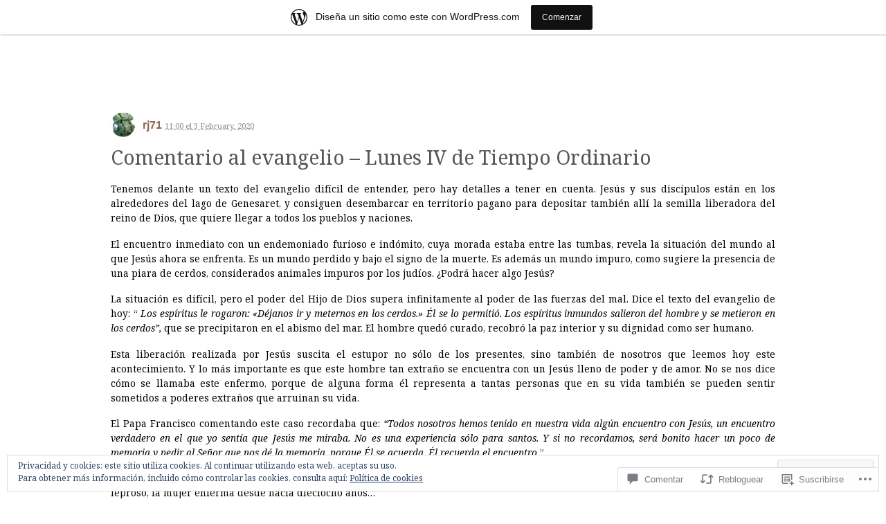

--- FILE ---
content_type: text/html; charset=UTF-8
request_url: https://alforjasdepastoral.wordpress.com/2020/02/03/comentario-al-evangelio-lunes-iv-de-tiempo-ordinario/
body_size: 66568
content:
<!DOCTYPE html>
<html lang="es">
<head>
<meta charset="UTF-8" />
<meta name="HandheldFriendly" content="True">
<meta name="viewport" content="width=device-width, initial-scale=1">
<meta http-equiv="cleartype" content="on">
<title>Comentario al evangelio &#8211; Lunes IV de Tiempo Ordinario | Alforjas de Pastoral</title>
<link rel="profile" href="http://gmpg.org/xfn/11" />
<link rel="pingback" href="https://alforjasdepastoral.wordpress.com/xmlrpc.php" />
<!--[if lt IE 9]>
<script src="https://s0.wp.com/wp-content/themes/pub/p2-breathe/js/html5.js?m=1412281384i" type="text/javascript"></script>
<![endif]-->

<meta name='robots' content='max-image-preview:large' />
<link rel='dns-prefetch' href='//s0.wp.com' />
<link rel='dns-prefetch' href='//fonts-api.wp.com' />
<link rel='dns-prefetch' href='//af.pubmine.com' />
<link rel="alternate" type="application/rss+xml" title="Alforjas de Pastoral &raquo; Feed" href="https://alforjasdepastoral.wordpress.com/feed/" />
<link rel="alternate" type="application/rss+xml" title="Alforjas de Pastoral &raquo; Feed de los comentarios" href="https://alforjasdepastoral.wordpress.com/comments/feed/" />
<link rel="alternate" type="application/rss+xml" title="Alforjas de Pastoral &raquo; Comentario Comentario al evangelio &#8211; Lunes IV de Tiempo&nbsp;Ordinario del feed" href="https://alforjasdepastoral.wordpress.com/2020/02/03/comentario-al-evangelio-lunes-iv-de-tiempo-ordinario/feed/" />
	<script type="text/javascript">
		/* <![CDATA[ */
		function addLoadEvent(func) {
			var oldonload = window.onload;
			if (typeof window.onload != 'function') {
				window.onload = func;
			} else {
				window.onload = function () {
					oldonload();
					func();
				}
			}
		}
		/* ]]> */
	</script>
	<link crossorigin='anonymous' rel='stylesheet' id='all-css-0-1' href='/_static/??-eJx9jNsKAjEMBX/IGhel4oP4Ld1tKN2mF5qU4t+7K6J4wcdJzgz0oqacBJNAbKpQcz4xdG8dCgO25ZuDR0Wmg2AsZAQZWK6E24l5A78DM0oxU3gwcEsQs220uBXXhlUls3zQvyL5gK/unb7mI2X3FKKpAcUnp0ZTYZm+X1b5Es/DUQ/6sDvp/XwDuKdkPw==&cssminify=yes' type='text/css' media='all' />
<style id='wp-emoji-styles-inline-css'>

	img.wp-smiley, img.emoji {
		display: inline !important;
		border: none !important;
		box-shadow: none !important;
		height: 1em !important;
		width: 1em !important;
		margin: 0 0.07em !important;
		vertical-align: -0.1em !important;
		background: none !important;
		padding: 0 !important;
	}
/*# sourceURL=wp-emoji-styles-inline-css */
</style>
<link crossorigin='anonymous' rel='stylesheet' id='all-css-2-1' href='/wp-content/plugins/gutenberg-core/v22.2.0/build/styles/block-library/style.css?m=1764855221i&cssminify=yes' type='text/css' media='all' />
<style id='wp-block-library-inline-css'>
.has-text-align-justify {
	text-align:justify;
}
.has-text-align-justify{text-align:justify;}

/*# sourceURL=wp-block-library-inline-css */
</style><style id='global-styles-inline-css'>
:root{--wp--preset--aspect-ratio--square: 1;--wp--preset--aspect-ratio--4-3: 4/3;--wp--preset--aspect-ratio--3-4: 3/4;--wp--preset--aspect-ratio--3-2: 3/2;--wp--preset--aspect-ratio--2-3: 2/3;--wp--preset--aspect-ratio--16-9: 16/9;--wp--preset--aspect-ratio--9-16: 9/16;--wp--preset--color--black: #000000;--wp--preset--color--cyan-bluish-gray: #abb8c3;--wp--preset--color--white: #ffffff;--wp--preset--color--pale-pink: #f78da7;--wp--preset--color--vivid-red: #cf2e2e;--wp--preset--color--luminous-vivid-orange: #ff6900;--wp--preset--color--luminous-vivid-amber: #fcb900;--wp--preset--color--light-green-cyan: #7bdcb5;--wp--preset--color--vivid-green-cyan: #00d084;--wp--preset--color--pale-cyan-blue: #8ed1fc;--wp--preset--color--vivid-cyan-blue: #0693e3;--wp--preset--color--vivid-purple: #9b51e0;--wp--preset--gradient--vivid-cyan-blue-to-vivid-purple: linear-gradient(135deg,rgb(6,147,227) 0%,rgb(155,81,224) 100%);--wp--preset--gradient--light-green-cyan-to-vivid-green-cyan: linear-gradient(135deg,rgb(122,220,180) 0%,rgb(0,208,130) 100%);--wp--preset--gradient--luminous-vivid-amber-to-luminous-vivid-orange: linear-gradient(135deg,rgb(252,185,0) 0%,rgb(255,105,0) 100%);--wp--preset--gradient--luminous-vivid-orange-to-vivid-red: linear-gradient(135deg,rgb(255,105,0) 0%,rgb(207,46,46) 100%);--wp--preset--gradient--very-light-gray-to-cyan-bluish-gray: linear-gradient(135deg,rgb(238,238,238) 0%,rgb(169,184,195) 100%);--wp--preset--gradient--cool-to-warm-spectrum: linear-gradient(135deg,rgb(74,234,220) 0%,rgb(151,120,209) 20%,rgb(207,42,186) 40%,rgb(238,44,130) 60%,rgb(251,105,98) 80%,rgb(254,248,76) 100%);--wp--preset--gradient--blush-light-purple: linear-gradient(135deg,rgb(255,206,236) 0%,rgb(152,150,240) 100%);--wp--preset--gradient--blush-bordeaux: linear-gradient(135deg,rgb(254,205,165) 0%,rgb(254,45,45) 50%,rgb(107,0,62) 100%);--wp--preset--gradient--luminous-dusk: linear-gradient(135deg,rgb(255,203,112) 0%,rgb(199,81,192) 50%,rgb(65,88,208) 100%);--wp--preset--gradient--pale-ocean: linear-gradient(135deg,rgb(255,245,203) 0%,rgb(182,227,212) 50%,rgb(51,167,181) 100%);--wp--preset--gradient--electric-grass: linear-gradient(135deg,rgb(202,248,128) 0%,rgb(113,206,126) 100%);--wp--preset--gradient--midnight: linear-gradient(135deg,rgb(2,3,129) 0%,rgb(40,116,252) 100%);--wp--preset--font-size--small: 13px;--wp--preset--font-size--medium: 20px;--wp--preset--font-size--large: 36px;--wp--preset--font-size--x-large: 42px;--wp--preset--font-family--albert-sans: 'Albert Sans', sans-serif;--wp--preset--font-family--alegreya: Alegreya, serif;--wp--preset--font-family--arvo: Arvo, serif;--wp--preset--font-family--bodoni-moda: 'Bodoni Moda', serif;--wp--preset--font-family--bricolage-grotesque: 'Bricolage Grotesque', sans-serif;--wp--preset--font-family--cabin: Cabin, sans-serif;--wp--preset--font-family--chivo: Chivo, sans-serif;--wp--preset--font-family--commissioner: Commissioner, sans-serif;--wp--preset--font-family--cormorant: Cormorant, serif;--wp--preset--font-family--courier-prime: 'Courier Prime', monospace;--wp--preset--font-family--crimson-pro: 'Crimson Pro', serif;--wp--preset--font-family--dm-mono: 'DM Mono', monospace;--wp--preset--font-family--dm-sans: 'DM Sans', sans-serif;--wp--preset--font-family--dm-serif-display: 'DM Serif Display', serif;--wp--preset--font-family--domine: Domine, serif;--wp--preset--font-family--eb-garamond: 'EB Garamond', serif;--wp--preset--font-family--epilogue: Epilogue, sans-serif;--wp--preset--font-family--fahkwang: Fahkwang, sans-serif;--wp--preset--font-family--figtree: Figtree, sans-serif;--wp--preset--font-family--fira-sans: 'Fira Sans', sans-serif;--wp--preset--font-family--fjalla-one: 'Fjalla One', sans-serif;--wp--preset--font-family--fraunces: Fraunces, serif;--wp--preset--font-family--gabarito: Gabarito, system-ui;--wp--preset--font-family--ibm-plex-mono: 'IBM Plex Mono', monospace;--wp--preset--font-family--ibm-plex-sans: 'IBM Plex Sans', sans-serif;--wp--preset--font-family--ibarra-real-nova: 'Ibarra Real Nova', serif;--wp--preset--font-family--instrument-serif: 'Instrument Serif', serif;--wp--preset--font-family--inter: Inter, sans-serif;--wp--preset--font-family--josefin-sans: 'Josefin Sans', sans-serif;--wp--preset--font-family--jost: Jost, sans-serif;--wp--preset--font-family--libre-baskerville: 'Libre Baskerville', serif;--wp--preset--font-family--libre-franklin: 'Libre Franklin', sans-serif;--wp--preset--font-family--literata: Literata, serif;--wp--preset--font-family--lora: Lora, serif;--wp--preset--font-family--merriweather: Merriweather, serif;--wp--preset--font-family--montserrat: Montserrat, sans-serif;--wp--preset--font-family--newsreader: Newsreader, serif;--wp--preset--font-family--noto-sans-mono: 'Noto Sans Mono', sans-serif;--wp--preset--font-family--nunito: Nunito, sans-serif;--wp--preset--font-family--open-sans: 'Open Sans', sans-serif;--wp--preset--font-family--overpass: Overpass, sans-serif;--wp--preset--font-family--pt-serif: 'PT Serif', serif;--wp--preset--font-family--petrona: Petrona, serif;--wp--preset--font-family--piazzolla: Piazzolla, serif;--wp--preset--font-family--playfair-display: 'Playfair Display', serif;--wp--preset--font-family--plus-jakarta-sans: 'Plus Jakarta Sans', sans-serif;--wp--preset--font-family--poppins: Poppins, sans-serif;--wp--preset--font-family--raleway: Raleway, sans-serif;--wp--preset--font-family--roboto: Roboto, sans-serif;--wp--preset--font-family--roboto-slab: 'Roboto Slab', serif;--wp--preset--font-family--rubik: Rubik, sans-serif;--wp--preset--font-family--rufina: Rufina, serif;--wp--preset--font-family--sora: Sora, sans-serif;--wp--preset--font-family--source-sans-3: 'Source Sans 3', sans-serif;--wp--preset--font-family--source-serif-4: 'Source Serif 4', serif;--wp--preset--font-family--space-mono: 'Space Mono', monospace;--wp--preset--font-family--syne: Syne, sans-serif;--wp--preset--font-family--texturina: Texturina, serif;--wp--preset--font-family--urbanist: Urbanist, sans-serif;--wp--preset--font-family--work-sans: 'Work Sans', sans-serif;--wp--preset--spacing--20: 0.44rem;--wp--preset--spacing--30: 0.67rem;--wp--preset--spacing--40: 1rem;--wp--preset--spacing--50: 1.5rem;--wp--preset--spacing--60: 2.25rem;--wp--preset--spacing--70: 3.38rem;--wp--preset--spacing--80: 5.06rem;--wp--preset--shadow--natural: 6px 6px 9px rgba(0, 0, 0, 0.2);--wp--preset--shadow--deep: 12px 12px 50px rgba(0, 0, 0, 0.4);--wp--preset--shadow--sharp: 6px 6px 0px rgba(0, 0, 0, 0.2);--wp--preset--shadow--outlined: 6px 6px 0px -3px rgb(255, 255, 255), 6px 6px rgb(0, 0, 0);--wp--preset--shadow--crisp: 6px 6px 0px rgb(0, 0, 0);}:where(.is-layout-flex){gap: 0.5em;}:where(.is-layout-grid){gap: 0.5em;}body .is-layout-flex{display: flex;}.is-layout-flex{flex-wrap: wrap;align-items: center;}.is-layout-flex > :is(*, div){margin: 0;}body .is-layout-grid{display: grid;}.is-layout-grid > :is(*, div){margin: 0;}:where(.wp-block-columns.is-layout-flex){gap: 2em;}:where(.wp-block-columns.is-layout-grid){gap: 2em;}:where(.wp-block-post-template.is-layout-flex){gap: 1.25em;}:where(.wp-block-post-template.is-layout-grid){gap: 1.25em;}.has-black-color{color: var(--wp--preset--color--black) !important;}.has-cyan-bluish-gray-color{color: var(--wp--preset--color--cyan-bluish-gray) !important;}.has-white-color{color: var(--wp--preset--color--white) !important;}.has-pale-pink-color{color: var(--wp--preset--color--pale-pink) !important;}.has-vivid-red-color{color: var(--wp--preset--color--vivid-red) !important;}.has-luminous-vivid-orange-color{color: var(--wp--preset--color--luminous-vivid-orange) !important;}.has-luminous-vivid-amber-color{color: var(--wp--preset--color--luminous-vivid-amber) !important;}.has-light-green-cyan-color{color: var(--wp--preset--color--light-green-cyan) !important;}.has-vivid-green-cyan-color{color: var(--wp--preset--color--vivid-green-cyan) !important;}.has-pale-cyan-blue-color{color: var(--wp--preset--color--pale-cyan-blue) !important;}.has-vivid-cyan-blue-color{color: var(--wp--preset--color--vivid-cyan-blue) !important;}.has-vivid-purple-color{color: var(--wp--preset--color--vivid-purple) !important;}.has-black-background-color{background-color: var(--wp--preset--color--black) !important;}.has-cyan-bluish-gray-background-color{background-color: var(--wp--preset--color--cyan-bluish-gray) !important;}.has-white-background-color{background-color: var(--wp--preset--color--white) !important;}.has-pale-pink-background-color{background-color: var(--wp--preset--color--pale-pink) !important;}.has-vivid-red-background-color{background-color: var(--wp--preset--color--vivid-red) !important;}.has-luminous-vivid-orange-background-color{background-color: var(--wp--preset--color--luminous-vivid-orange) !important;}.has-luminous-vivid-amber-background-color{background-color: var(--wp--preset--color--luminous-vivid-amber) !important;}.has-light-green-cyan-background-color{background-color: var(--wp--preset--color--light-green-cyan) !important;}.has-vivid-green-cyan-background-color{background-color: var(--wp--preset--color--vivid-green-cyan) !important;}.has-pale-cyan-blue-background-color{background-color: var(--wp--preset--color--pale-cyan-blue) !important;}.has-vivid-cyan-blue-background-color{background-color: var(--wp--preset--color--vivid-cyan-blue) !important;}.has-vivid-purple-background-color{background-color: var(--wp--preset--color--vivid-purple) !important;}.has-black-border-color{border-color: var(--wp--preset--color--black) !important;}.has-cyan-bluish-gray-border-color{border-color: var(--wp--preset--color--cyan-bluish-gray) !important;}.has-white-border-color{border-color: var(--wp--preset--color--white) !important;}.has-pale-pink-border-color{border-color: var(--wp--preset--color--pale-pink) !important;}.has-vivid-red-border-color{border-color: var(--wp--preset--color--vivid-red) !important;}.has-luminous-vivid-orange-border-color{border-color: var(--wp--preset--color--luminous-vivid-orange) !important;}.has-luminous-vivid-amber-border-color{border-color: var(--wp--preset--color--luminous-vivid-amber) !important;}.has-light-green-cyan-border-color{border-color: var(--wp--preset--color--light-green-cyan) !important;}.has-vivid-green-cyan-border-color{border-color: var(--wp--preset--color--vivid-green-cyan) !important;}.has-pale-cyan-blue-border-color{border-color: var(--wp--preset--color--pale-cyan-blue) !important;}.has-vivid-cyan-blue-border-color{border-color: var(--wp--preset--color--vivid-cyan-blue) !important;}.has-vivid-purple-border-color{border-color: var(--wp--preset--color--vivid-purple) !important;}.has-vivid-cyan-blue-to-vivid-purple-gradient-background{background: var(--wp--preset--gradient--vivid-cyan-blue-to-vivid-purple) !important;}.has-light-green-cyan-to-vivid-green-cyan-gradient-background{background: var(--wp--preset--gradient--light-green-cyan-to-vivid-green-cyan) !important;}.has-luminous-vivid-amber-to-luminous-vivid-orange-gradient-background{background: var(--wp--preset--gradient--luminous-vivid-amber-to-luminous-vivid-orange) !important;}.has-luminous-vivid-orange-to-vivid-red-gradient-background{background: var(--wp--preset--gradient--luminous-vivid-orange-to-vivid-red) !important;}.has-very-light-gray-to-cyan-bluish-gray-gradient-background{background: var(--wp--preset--gradient--very-light-gray-to-cyan-bluish-gray) !important;}.has-cool-to-warm-spectrum-gradient-background{background: var(--wp--preset--gradient--cool-to-warm-spectrum) !important;}.has-blush-light-purple-gradient-background{background: var(--wp--preset--gradient--blush-light-purple) !important;}.has-blush-bordeaux-gradient-background{background: var(--wp--preset--gradient--blush-bordeaux) !important;}.has-luminous-dusk-gradient-background{background: var(--wp--preset--gradient--luminous-dusk) !important;}.has-pale-ocean-gradient-background{background: var(--wp--preset--gradient--pale-ocean) !important;}.has-electric-grass-gradient-background{background: var(--wp--preset--gradient--electric-grass) !important;}.has-midnight-gradient-background{background: var(--wp--preset--gradient--midnight) !important;}.has-small-font-size{font-size: var(--wp--preset--font-size--small) !important;}.has-medium-font-size{font-size: var(--wp--preset--font-size--medium) !important;}.has-large-font-size{font-size: var(--wp--preset--font-size--large) !important;}.has-x-large-font-size{font-size: var(--wp--preset--font-size--x-large) !important;}.has-albert-sans-font-family{font-family: var(--wp--preset--font-family--albert-sans) !important;}.has-alegreya-font-family{font-family: var(--wp--preset--font-family--alegreya) !important;}.has-arvo-font-family{font-family: var(--wp--preset--font-family--arvo) !important;}.has-bodoni-moda-font-family{font-family: var(--wp--preset--font-family--bodoni-moda) !important;}.has-bricolage-grotesque-font-family{font-family: var(--wp--preset--font-family--bricolage-grotesque) !important;}.has-cabin-font-family{font-family: var(--wp--preset--font-family--cabin) !important;}.has-chivo-font-family{font-family: var(--wp--preset--font-family--chivo) !important;}.has-commissioner-font-family{font-family: var(--wp--preset--font-family--commissioner) !important;}.has-cormorant-font-family{font-family: var(--wp--preset--font-family--cormorant) !important;}.has-courier-prime-font-family{font-family: var(--wp--preset--font-family--courier-prime) !important;}.has-crimson-pro-font-family{font-family: var(--wp--preset--font-family--crimson-pro) !important;}.has-dm-mono-font-family{font-family: var(--wp--preset--font-family--dm-mono) !important;}.has-dm-sans-font-family{font-family: var(--wp--preset--font-family--dm-sans) !important;}.has-dm-serif-display-font-family{font-family: var(--wp--preset--font-family--dm-serif-display) !important;}.has-domine-font-family{font-family: var(--wp--preset--font-family--domine) !important;}.has-eb-garamond-font-family{font-family: var(--wp--preset--font-family--eb-garamond) !important;}.has-epilogue-font-family{font-family: var(--wp--preset--font-family--epilogue) !important;}.has-fahkwang-font-family{font-family: var(--wp--preset--font-family--fahkwang) !important;}.has-figtree-font-family{font-family: var(--wp--preset--font-family--figtree) !important;}.has-fira-sans-font-family{font-family: var(--wp--preset--font-family--fira-sans) !important;}.has-fjalla-one-font-family{font-family: var(--wp--preset--font-family--fjalla-one) !important;}.has-fraunces-font-family{font-family: var(--wp--preset--font-family--fraunces) !important;}.has-gabarito-font-family{font-family: var(--wp--preset--font-family--gabarito) !important;}.has-ibm-plex-mono-font-family{font-family: var(--wp--preset--font-family--ibm-plex-mono) !important;}.has-ibm-plex-sans-font-family{font-family: var(--wp--preset--font-family--ibm-plex-sans) !important;}.has-ibarra-real-nova-font-family{font-family: var(--wp--preset--font-family--ibarra-real-nova) !important;}.has-instrument-serif-font-family{font-family: var(--wp--preset--font-family--instrument-serif) !important;}.has-inter-font-family{font-family: var(--wp--preset--font-family--inter) !important;}.has-josefin-sans-font-family{font-family: var(--wp--preset--font-family--josefin-sans) !important;}.has-jost-font-family{font-family: var(--wp--preset--font-family--jost) !important;}.has-libre-baskerville-font-family{font-family: var(--wp--preset--font-family--libre-baskerville) !important;}.has-libre-franklin-font-family{font-family: var(--wp--preset--font-family--libre-franklin) !important;}.has-literata-font-family{font-family: var(--wp--preset--font-family--literata) !important;}.has-lora-font-family{font-family: var(--wp--preset--font-family--lora) !important;}.has-merriweather-font-family{font-family: var(--wp--preset--font-family--merriweather) !important;}.has-montserrat-font-family{font-family: var(--wp--preset--font-family--montserrat) !important;}.has-newsreader-font-family{font-family: var(--wp--preset--font-family--newsreader) !important;}.has-noto-sans-mono-font-family{font-family: var(--wp--preset--font-family--noto-sans-mono) !important;}.has-nunito-font-family{font-family: var(--wp--preset--font-family--nunito) !important;}.has-open-sans-font-family{font-family: var(--wp--preset--font-family--open-sans) !important;}.has-overpass-font-family{font-family: var(--wp--preset--font-family--overpass) !important;}.has-pt-serif-font-family{font-family: var(--wp--preset--font-family--pt-serif) !important;}.has-petrona-font-family{font-family: var(--wp--preset--font-family--petrona) !important;}.has-piazzolla-font-family{font-family: var(--wp--preset--font-family--piazzolla) !important;}.has-playfair-display-font-family{font-family: var(--wp--preset--font-family--playfair-display) !important;}.has-plus-jakarta-sans-font-family{font-family: var(--wp--preset--font-family--plus-jakarta-sans) !important;}.has-poppins-font-family{font-family: var(--wp--preset--font-family--poppins) !important;}.has-raleway-font-family{font-family: var(--wp--preset--font-family--raleway) !important;}.has-roboto-font-family{font-family: var(--wp--preset--font-family--roboto) !important;}.has-roboto-slab-font-family{font-family: var(--wp--preset--font-family--roboto-slab) !important;}.has-rubik-font-family{font-family: var(--wp--preset--font-family--rubik) !important;}.has-rufina-font-family{font-family: var(--wp--preset--font-family--rufina) !important;}.has-sora-font-family{font-family: var(--wp--preset--font-family--sora) !important;}.has-source-sans-3-font-family{font-family: var(--wp--preset--font-family--source-sans-3) !important;}.has-source-serif-4-font-family{font-family: var(--wp--preset--font-family--source-serif-4) !important;}.has-space-mono-font-family{font-family: var(--wp--preset--font-family--space-mono) !important;}.has-syne-font-family{font-family: var(--wp--preset--font-family--syne) !important;}.has-texturina-font-family{font-family: var(--wp--preset--font-family--texturina) !important;}.has-urbanist-font-family{font-family: var(--wp--preset--font-family--urbanist) !important;}.has-work-sans-font-family{font-family: var(--wp--preset--font-family--work-sans) !important;}
/*# sourceURL=global-styles-inline-css */
</style>

<style id='classic-theme-styles-inline-css'>
/*! This file is auto-generated */
.wp-block-button__link{color:#fff;background-color:#32373c;border-radius:9999px;box-shadow:none;text-decoration:none;padding:calc(.667em + 2px) calc(1.333em + 2px);font-size:1.125em}.wp-block-file__button{background:#32373c;color:#fff;text-decoration:none}
/*# sourceURL=/wp-includes/css/classic-themes.min.css */
</style>
<link crossorigin='anonymous' rel='stylesheet' id='all-css-4-1' href='/_static/??-eJx9jUsOwjAMRC+EsUoRnwXiLE1qlUDcWrVD4fYYUFdFbEaj0XsanATi0Bv1hlxAculSrxiHkXxnaQydYGpTQ5nYsXVUXeFvbUptR+a6zh2MHv8V8RsIQUZSBU9OhcEu/qULb5ZkAyEP8aZ4TzQtsK+NUsKHHKnxBdWemd7smU/VflvtjnVdH64vcslfoA==&cssminify=yes' type='text/css' media='all' />
<link rel='stylesheet' id='breathe-serif-css' href='https://fonts-api.wp.com/css?family=Noto+Serif%3A400%2C700%2C400italic%2C700italic&#038;ver=6.9-RC2-61304' media='all' />
<link crossorigin='anonymous' rel='stylesheet' id='all-css-6-1' href='/_static/??-eJzTLy/QTc7PK0nNK9HPLdUtyClNz8wr1i9KTcrJTwcy0/WTi5G5ekCujj52Temp+bo5+cmJJZn5eSgc3bScxMwikFb7XFtDE1NLExMLc0OTLACohS2q&cssminify=yes' type='text/css' media='all' />
<style id='jetpack-global-styles-frontend-style-inline-css'>
:root { --font-headings: unset; --font-base: unset; --font-headings-default: -apple-system,BlinkMacSystemFont,"Segoe UI",Roboto,Oxygen-Sans,Ubuntu,Cantarell,"Helvetica Neue",sans-serif; --font-base-default: -apple-system,BlinkMacSystemFont,"Segoe UI",Roboto,Oxygen-Sans,Ubuntu,Cantarell,"Helvetica Neue",sans-serif;}
/*# sourceURL=jetpack-global-styles-frontend-style-inline-css */
</style>
<link crossorigin='anonymous' rel='stylesheet' id='all-css-8-1' href='/_static/??-eJyNjcsKAjEMRX/IGtQZBxfip0hMS9sxTYppGfx7H7gRN+7ugcs5sFRHKi1Ig9Jd5R6zGMyhVaTrh8G6QFHfORhYwlvw6P39PbPENZmt4G/ROQuBKWVkxxrVvuBH1lIoz2waILJekF+HUzlupnG3nQ77YZwfuRJIaQ==&cssminify=yes' type='text/css' media='all' />
<script type="text/javascript" id="jetpack_related-posts-js-extra">
/* <![CDATA[ */
var related_posts_js_options = {"post_heading":"h4"};
//# sourceURL=jetpack_related-posts-js-extra
/* ]]> */
</script>
<script type="text/javascript" id="jetpack-mu-wpcom-settings-js-before">
/* <![CDATA[ */
var JETPACK_MU_WPCOM_SETTINGS = {"assetsUrl":"https://s0.wp.com/wp-content/mu-plugins/jetpack-mu-wpcom-plugin/sun/jetpack_vendor/automattic/jetpack-mu-wpcom/src/build/"};
//# sourceURL=jetpack-mu-wpcom-settings-js-before
/* ]]> */
</script>
<script crossorigin='anonymous' type='text/javascript'  src='/_static/??-eJxVjNEKwjAMAH/ILgxKxQfxU2S2VVLTtDTpdH/vBhP08bjj4FWNL6yRFXI3lfoDWSBFrZN/7gzSGa7IHm4dKUCLNGkMphZR+achIw9JDvDzTWtDamor7+Xr1hn1EGWTAUVhjhxK21QttNyRaF9d8nk8OuvcydoxfQABZ0Cy'></script>
<script type="text/javascript" id="rlt-proxy-js-after">
/* <![CDATA[ */
	rltInitialize( {"token":null,"iframeOrigins":["https:\/\/widgets.wp.com"]} );
//# sourceURL=rlt-proxy-js-after
/* ]]> */
</script>
<script type="text/javascript" src="/wp-content/plugins/gutenberg-core/v22.2.0/build/scripts/vendors/react.min.js?m=1764855221i&amp;ver=18" id="react-js"></script>
<script type="text/javascript" src="/wp-content/plugins/gutenberg-core/v22.2.0/build/scripts/vendors/react-dom.min.js?m=1764855221i&amp;ver=18" id="react-dom-js"></script>
<script type="text/javascript" src="/wp-content/plugins/gutenberg-core/v22.2.0/build/scripts/vendors/react-jsx-runtime.min.js?m=1764855221i&amp;ver=18" id="react-jsx-runtime-js"></script>
<script type="text/javascript" id="utils-js-extra">
/* <![CDATA[ */
var userSettings = {"url":"/","uid":"0","time":"1768454624","secure":"1"};
//# sourceURL=utils-js-extra
/* ]]> */
</script>
<script type="text/javascript" id="wpcom-actionbar-placeholder-js-extra">
/* <![CDATA[ */
var actionbardata = {"siteID":"23364320","postID":"94688","siteURL":"https://alforjasdepastoral.wordpress.com","xhrURL":"https://alforjasdepastoral.wordpress.com/wp-admin/admin-ajax.php","nonce":"bf8850f560","isLoggedIn":"","statusMessage":"","subsEmailDefault":"instantly","proxyScriptUrl":"https://s0.wp.com/wp-content/js/wpcom-proxy-request.js?m=1513050504i&amp;ver=20211021","shortlink":"https://wp.me/p1A27S-oDe","i18n":{"followedText":"Las nuevas entradas de este sitio aparecer\u00e1n ahora en tu \u003Ca href=\"https://wordpress.com/reader\"\u003ELector\u003C/a\u003E","foldBar":"Contraer esta barra","unfoldBar":"Expandir esta barra","shortLinkCopied":"El enlace corto se ha copiado al portapapeles."}};
//# sourceURL=wpcom-actionbar-placeholder-js-extra
/* ]]> */
</script>
<script crossorigin='anonymous' type='text/javascript'  src='/_static/??-eJyNjEEOwiAQAD/kdtU2qR6Mb0EgZMmyIAs2/t42ejCePM1hJoNLARLL3XnFqNgbsQ6JZIi6wx8Z793X5wd/RZAoVNP8d2yzNC8Nb5wDFO6BRHHJ1RmnYNmovkc2FXwcN4BkgeBKXRfXdDnM+/k8jtN0ii/KwkWd'></script>
<link rel="EditURI" type="application/rsd+xml" title="RSD" href="https://alforjasdepastoral.wordpress.com/xmlrpc.php?rsd" />
<meta name="generator" content="WordPress.com" />
<link rel="canonical" href="https://alforjasdepastoral.wordpress.com/2020/02/03/comentario-al-evangelio-lunes-iv-de-tiempo-ordinario/" />
<link rel='shortlink' href='https://wp.me/p1A27S-oDe' />
<link rel="alternate" type="application/json+oembed" href="https://public-api.wordpress.com/oembed/?format=json&amp;url=https%3A%2F%2Falforjasdepastoral.wordpress.com%2F2020%2F02%2F03%2Fcomentario-al-evangelio-lunes-iv-de-tiempo-ordinario%2F&amp;for=wpcom-auto-discovery" /><link rel="alternate" type="application/xml+oembed" href="https://public-api.wordpress.com/oembed/?format=xml&amp;url=https%3A%2F%2Falforjasdepastoral.wordpress.com%2F2020%2F02%2F03%2Fcomentario-al-evangelio-lunes-iv-de-tiempo-ordinario%2F&amp;for=wpcom-auto-discovery" />
<!-- Jetpack Open Graph Tags -->
<meta property="og:type" content="article" />
<meta property="og:title" content="Comentario al evangelio &#8211; Lunes IV de Tiempo Ordinario" />
<meta property="og:url" content="https://alforjasdepastoral.wordpress.com/2020/02/03/comentario-al-evangelio-lunes-iv-de-tiempo-ordinario/" />
<meta property="og:description" content="Tenemos delante un texto del evangelio difícil de entender, pero hay detalles a tener en cuenta. Jesús y sus discípulos están en los alrededores del lago de Genesaret, y consiguen desembarcar en te…" />
<meta property="article:published_time" content="2020-02-03T10:00:47+00:00" />
<meta property="article:modified_time" content="2020-02-03T06:52:28+00:00" />
<meta property="og:site_name" content="Alforjas de Pastoral" />
<meta property="og:image" content="https://secure.gravatar.com/blavatar/84f4651c64c7a483c35caea717f1d4b271acf4c4ab23e284d3eeaf86ab662172?s=200&#038;ts=1768454624" />
<meta property="og:image:width" content="200" />
<meta property="og:image:height" content="200" />
<meta property="og:image:alt" content="" />
<meta property="og:locale" content="es_ES" />
<meta property="fb:app_id" content="249643311490" />
<meta property="article:publisher" content="https://www.facebook.com/WordPresscom" />
<meta name="twitter:creator" content="@AlforjasdePasto" />
<meta name="twitter:text:title" content="Comentario al evangelio &#8211; Lunes IV de Tiempo&nbsp;Ordinario" />
<meta name="twitter:image" content="https://secure.gravatar.com/blavatar/84f4651c64c7a483c35caea717f1d4b271acf4c4ab23e284d3eeaf86ab662172?s=240" />
<meta name="twitter:card" content="summary" />

<!-- End Jetpack Open Graph Tags -->
<link rel="shortcut icon" type="image/x-icon" href="https://secure.gravatar.com/blavatar/84f4651c64c7a483c35caea717f1d4b271acf4c4ab23e284d3eeaf86ab662172?s=32" sizes="16x16" />
<link rel="icon" type="image/x-icon" href="https://secure.gravatar.com/blavatar/84f4651c64c7a483c35caea717f1d4b271acf4c4ab23e284d3eeaf86ab662172?s=32" sizes="16x16" />
<link rel="apple-touch-icon" href="https://secure.gravatar.com/blavatar/84f4651c64c7a483c35caea717f1d4b271acf4c4ab23e284d3eeaf86ab662172?s=114" />
<link rel='openid.server' href='https://alforjasdepastoral.wordpress.com/?openidserver=1' />
<link rel='openid.delegate' href='https://alforjasdepastoral.wordpress.com/' />
<link rel="search" type="application/opensearchdescription+xml" href="https://alforjasdepastoral.wordpress.com/osd.xml" title="Alforjas de Pastoral" />
<link rel="search" type="application/opensearchdescription+xml" href="https://s1.wp.com/opensearch.xml" title="WordPress.com" />
<meta name="theme-color" content="#ffffff" />
<style type="text/css"></style><meta name="description" content="Tenemos delante un texto del evangelio difícil de entender, pero hay detalles a tener en cuenta. Jesús y sus discípulos están en los alrededores del lago de Genesaret, y consiguen desembarcar en territorio pagano para depositar también allí la semilla liberadora del reino de Dios, que quiere llegar a todos los pueblos y naciones. El&hellip;" />
	<style type="text/css">
			.site-title,
		.site-description {
			position: absolute !important;
			clip: rect(1px 1px 1px 1px); /* IE6, IE7 */
			clip: rect(1px, 1px, 1px, 1px);
		}
		</style>
	<style type="text/css" id="custom-background-css">
body.custom-background { background-color: #ffffff; }
</style>
	<script type="text/javascript">
/* <![CDATA[ */
var wa_client = {}; wa_client.cmd = []; wa_client.config = { 'blog_id': 23364320, 'blog_language': 'es', 'is_wordads': false, 'hosting_type': 0, 'afp_account_id': 'pub-6311557311421645', 'afp_host_id': 5038568878849053, 'theme': 'pub/p2-breathe', '_': { 'title': 'Anuncio publicitario', 'privacy_settings': 'Ajustes de privacidad' }, 'formats': [ 'inline', 'belowpost', 'bottom_sticky', 'sidebar_sticky_right', 'sidebar', 'gutenberg_rectangle', 'gutenberg_leaderboard', 'gutenberg_mobile_leaderboard', 'gutenberg_skyscraper' ] };
/* ]]> */
</script>
		<script type="text/javascript">

			window.doNotSellCallback = function() {

				var linkElements = [
					'a[href="https://wordpress.com/?ref=footer_blog"]',
					'a[href="https://wordpress.com/?ref=footer_website"]',
					'a[href="https://wordpress.com/?ref=vertical_footer"]',
					'a[href^="https://wordpress.com/?ref=footer_segment_"]',
				].join(',');

				var dnsLink = document.createElement( 'a' );
				dnsLink.href = 'https://wordpress.com/es/advertising-program-optout/';
				dnsLink.classList.add( 'do-not-sell-link' );
				dnsLink.rel = 'nofollow';
				dnsLink.style.marginLeft = '0.5em';
				dnsLink.textContent = 'No vendas ni compartas mi información personal';

				var creditLinks = document.querySelectorAll( linkElements );

				if ( 0 === creditLinks.length ) {
					return false;
				}

				Array.prototype.forEach.call( creditLinks, function( el ) {
					el.insertAdjacentElement( 'afterend', dnsLink );
				});

				return true;
			};

		</script>
		<style type="text/css" id="custom-colors-css">.custom-background.o2 .tag-p2-xpost {
	background-color: rgba(255,255,255,0.9) !important;
}
.no-sidebar .site-header .site-title a { color: #000000;}
.no-sidebar .site-header .site-description { color: #222222;}
a.subscription-link.o2-follow.post-comments-subscribed:after { color: #222222;}
.o2-post:hover a.subscription-link.o2-follow.post-comments-subscribed:after { color: #222222;}
.o2-app-new-post .oblique-strategy { color: #222222;}
.site-footer, .o2-app-new-post .comment-subscription-form { color: #555555;}
body { background-color: #ffffff;}
body.custom-background { background-color: #ffffff;}
.o2-app-footer > .navigation, .navigation .nav-older a { border-color: #B7B7B7;}
#secondary { background: #ffffff;}
a { color: #8D6553;}
a:visited { color: #8D6553;}
a:active { color: #8D6553;}
.entry-meta .entry-actions:hover a { color: #8D6553;}
.entry-meta .entry-actions:hover a:visited { color: #8D6553;}
.comment-meta .comment-actions:hover a { color: #8D6553;}
.comment-meta .comment-actions:hover a:visited { color: #8D6553;}
#help dt { color: #8D6553;}
#media-buttons .button { color: #8D6553;}
.o2 .o2-editor-toolbar-button { color: #8A6351;}
.o2-comment:hover .o2-actions a:after { color: #8D6553;}
.entry-content a { color: #8D6553;}
.entry-meta a { color: #8D6553;}
.o2-comment a { color: #8D6553;}
.widget a { color: #8D6553;}
.widget li a { color: #8D6553;}
.site-main a { color: #8D6553;}
.o2 .o2-app-controls a { color: #F2E9E1;}
.navigation-main a { color: #705042;}
.navigation-main ul li li a { color: #8D6553;}
.navigation-main ul li:hover > a, .navigation-main ul li li a:hover, .navigation-main ul ul li:hover > a, .navigation-main ul li.current-menu-item a { color: #63453A;}
.entry-content p a { color: #8D6553;}
.navigation a:hover { color: #8D6553;}
.o2-app-footer a, .site-footer a { color: #8D6553;}
.navigation-main ul li:hover > a { background-color: #f2e9e1;}
.navigation-main ul ul li:hover > a { background-color: #f2e9e1;}
.navigation-main ul li.current-menu-item a { background-color: #f2e9e1;}
#o2-expand-editor { background: #f2e9e1;}
.o2 .o2-editor-wrapper.dragging { outline-color: #f2e9e1;}
.o2-editor-upload-progress { background-color: #f2e9e1;}
li.o2-filter-widget-item a { color: #f2e9e1;}
.o2-app-new-post a.o2-editor-fullscreen { color: #8D6553;}
.o2 .o2-app-page-title { background-color: #1c140d;}
li.o2-filter-widget-item a.o2-filter-widget-selected { background-color: #1c140d;}
.o2 .o2-app-new-post h2 { background-color: #1c140d;}
h1.site-title a { color: #1c140d;}
h1.widget-title { color: #1C140D;}
li.o2-filter-widget-item a:before { color: #1c140d;}
.o2 .o2-app-page-title { color: #CBE86B;}
.o2 .o2-app-new-post h2 { color: #CBE86B;}
li.o2-filter-widget-item a.o2-filter-widget-selected,li.o2-filter-widget-item a.o2-filter-widget-selected:before { color: #CBE86B;}
</style>
<script type="text/javascript">
	window.google_analytics_uacct = "UA-52447-2";
</script>

<script type="text/javascript">
	var _gaq = _gaq || [];
	_gaq.push(['_setAccount', 'UA-52447-2']);
	_gaq.push(['_gat._anonymizeIp']);
	_gaq.push(['_setDomainName', 'wordpress.com']);
	_gaq.push(['_initData']);
	_gaq.push(['_trackPageview']);

	(function() {
		var ga = document.createElement('script'); ga.type = 'text/javascript'; ga.async = true;
		ga.src = ('https:' == document.location.protocol ? 'https://ssl' : 'http://www') + '.google-analytics.com/ga.js';
		(document.getElementsByTagName('head')[0] || document.getElementsByTagName('body')[0]).appendChild(ga);
	})();
</script>
</head>

<body class="wp-singular post-template-default single single-post postid-94688 single-format-standard custom-background wp-theme-pubp2-breathe customizer-styles-applied no-sidebar jetpack-reblog-enabled has-marketing-bar has-marketing-bar-theme-p2">
<div id="page" class="hfeed site">
		<header id="masthead" class="site-header" role="banner">
		<a href="#" id="secondary-toggle" onclick="return false;"><strong>Menú</strong></a>
		<div class="hgroup">
						<h1 class="site-title"><a href="https://alforjasdepastoral.wordpress.com/" title="Alforjas de Pastoral" rel="home">Alforjas de Pastoral</a></h1>
			<h2 class="site-description">Materiales y propuestas para la Pastoral</h2>
		</div><!-- .hgroup -->
		<nav id="site-navigation" class="navigation-main" role="navigation">
			<div class="screen-reader-text skip-link"><a href="#content" title="Saltar al contenido">Saltar al contenido</a></div>

					</nav><!-- .navigation-main -->
	</header><!-- .site-header -->

	<div id="main" class="site-main">

	<div id="primary" class="content-area">
		<div id="content" class="site-content" role="main">

		<header class="page-header">
			<h2>
			<span class="controls">
							</span>
			</h2>
		</header><!-- .page-header -->

		
			
<article id="post-94688" class="post-94688 post type-post status-publish format-standard hentry category-comentario-a-la-palabra-de-dios">
	<header class="entry-header">
		<div class="entry-meta">
						<a href="https://alforjasdepastoral.wordpress.com/author/rj71/" title="Las entradas de rj71 ( @rj71)" class="author-avatar">
				<img referrerpolicy="no-referrer" alt='Avatar de Desconocido' src='https://2.gravatar.com/avatar/28fbfe30eb432160c1ac223b0b56968e3e60d4f03622cccddf5397d2a823ba92?s=48&#038;d=identicon&#038;r=G' srcset='https://2.gravatar.com/avatar/28fbfe30eb432160c1ac223b0b56968e3e60d4f03622cccddf5397d2a823ba92?s=48&#038;d=identicon&#038;r=G 1x, https://2.gravatar.com/avatar/28fbfe30eb432160c1ac223b0b56968e3e60d4f03622cccddf5397d2a823ba92?s=72&#038;d=identicon&#038;r=G 1.5x, https://2.gravatar.com/avatar/28fbfe30eb432160c1ac223b0b56968e3e60d4f03622cccddf5397d2a823ba92?s=96&#038;d=identicon&#038;r=G 2x, https://2.gravatar.com/avatar/28fbfe30eb432160c1ac223b0b56968e3e60d4f03622cccddf5397d2a823ba92?s=144&#038;d=identicon&#038;r=G 3x, https://2.gravatar.com/avatar/28fbfe30eb432160c1ac223b0b56968e3e60d4f03622cccddf5397d2a823ba92?s=192&#038;d=identicon&#038;r=G 4x' class='avatar avatar-48' height='48' width='48' loading='lazy' decoding='async' />			</a>
			
							<a href="https://alforjasdepastoral.wordpress.com/author/rj71/" title="Las entradas de rj71 ( @rj71)" class="entry-author">rj71</a>
						<span class="entry-date">
				<abbr title="2020-02-03T10:00:47Z">11:00 <em>el</em> 3 February, 2020</abbr>			</span>
			<span class="entry-actions">
							</span>
							<span class="entry-tags">
					&nbsp;
				</span>
			
					</div><!-- .entry-meta -->

		<h1 class="entry-title">Comentario al evangelio &#8211; Lunes IV de Tiempo&nbsp;Ordinario</h1>
	</header><!-- .entry-header -->

	<div class="entry-content">
		<p style="text-align:justify;"><span style="color:#000000;">Tenemos delante un texto del evangelio difícil de entender, pero hay detalles a tener en cuenta. Jesús y sus discípulos están en los alrededores del lago de Genesaret, y consiguen desembarcar en territorio pagano para depositar también allí la semilla liberadora del reino de Dios, que quiere llegar a todos los pueblos y naciones.</span></p>
<p style="text-align:justify;"><span style="color:#000000;">El encuentro inmediato con un endemoniado furioso e indómito, cuya morada estaba entre las tumbas, revela la situación del mundo al que Jesús ahora se enfrenta. Es un mundo perdido y bajo el signo de la muerte. Es además un mundo impuro, como sugiere la presencia de una piara de cerdos, considerados animales impuros por los judíos. ¿Podrá hacer algo Jesús?</span></p>
<p style="text-align:justify;"><span style="color:#000000;">La situación es difícil, pero el poder del Hijo de Dios supera infinitamente al poder de las fuerzas del mal. Dice el texto del evangelio de hoy: “ <em>Los espíritus le rogaron: «Déjanos ir y meternos en los cerdos.» Él se lo permitió. Los espíritus inmundos salieron del hombre y se metieron en los cerdos”, </em>que se precipitaron en el abismo del mar. El hombre quedó curado, recobró la paz interior y su dignidad como ser humano.</span></p>
<p style="text-align:justify;"><span style="color:#000000;">Esta liberación realizada por Jesús suscita el estupor no sólo de los presentes, sino también de nosotros que leemos hoy este acontecimiento. Y lo más importante es que este hombre tan extraño se encuentra con un Jesús lleno de poder y de amor. No se nos dice cómo se llamaba este enfermo, porque de alguna forma él representa a tantas personas que en su vida también se pueden sentir sometidos a poderes extraños que arruinan su vida.</span></p>
<p style="text-align:justify;"><span style="color:#000000;">El Papa Francisco comentando este caso recordaba que: <em>“Todos nosotros hemos tenido en nuestra vida algún encuentro con Jesús, un encuentro verdadero en el que yo sentía que Jesús me miraba. No es una experiencia sólo para santos. Y si no recordamos, será bonito hacer un poco de memoria y pedir al Señor que nos dé la memoria, porque Él se acuerda, Él recuerda el encuentro </em>”.</span></p>
<p style="text-align:justify;"><span style="color:#000000;">Los evangelios nos presentan experiencias que cambiaron la vida de muchas personas: la samaritana, Natanael, Andrés y Pedro, el leproso, la mujer enferma desde hacía dieciocho años…</span></p>
<p style="text-align:justify;"><span style="color:#000000;">El Señor nos busca hoy también para tener un encuentro con cada uno de nosotros. Quizá lo olvidamos, perdemos la memoria hasta el punto de preguntarnos: «Pero ¿cuándo yo me encontré con Jesús o cuándo Jesús me sanó?». Cuánto tengo que agradecer al Señor por no haberse olvidado de mí. De bien nacidos es ser agradecidos. <em>Gracias, Señor Jesús</em>, <em>porque tú siempre me ayudas</em>, son las palabras que cada día tenemos que repetir.</span></p>
<p style="text-align:right;"><span style="color:#000000;"><em><strong>Carlos Latorre</strong></em></span></p>
<div id="atatags-370373-696879e0b5bd2">
		<script type="text/javascript">
			__ATA = window.__ATA || {};
			__ATA.cmd = window.__ATA.cmd || [];
			__ATA.cmd.push(function() {
				__ATA.initVideoSlot('atatags-370373-696879e0b5bd2', {
					sectionId: '370373',
					format: 'inread'
				});
			});
		</script>
	</div><span id="wordads-inline-marker" style="display: none;"></span><div id="jp-post-flair" class="sharedaddy sd-rating-enabled sd-like-enabled sd-sharing-enabled"><div class="sd-block sd-rating"><h3 class="sd-title">Tu voto:</h3><div class="cs-rating pd-rating" id="pd_rating_holder_4534671_post_94688"></div></div><div class="sharedaddy sd-sharing-enabled"><div class="robots-nocontent sd-block sd-social sd-social-official sd-sharing"><h3 class="sd-title">Comparte esto: @alforjasdepastoral</h3><div class="sd-content"><ul><li class="share-twitter"><a href="https://twitter.com/share" class="twitter-share-button" data-url="https://alforjasdepastoral.wordpress.com/2020/02/03/comentario-al-evangelio-lunes-iv-de-tiempo-ordinario/" data-text="Comentario al evangelio - Lunes IV de Tiempo Ordinario" data-via="AlforjasdePasto" data-related="wordpressdotcom">Tweet</a></li><li class="share-facebook"><div class="fb-share-button" data-href="https://alforjasdepastoral.wordpress.com/2020/02/03/comentario-al-evangelio-lunes-iv-de-tiempo-ordinario/" data-layout="button_count"></div></li><li class="share-jetpack-whatsapp"><a rel="nofollow noopener noreferrer"
				data-shared="sharing-whatsapp-94688"
				class="share-jetpack-whatsapp sd-button"
				href="https://alforjasdepastoral.wordpress.com/2020/02/03/comentario-al-evangelio-lunes-iv-de-tiempo-ordinario/?share=jetpack-whatsapp"
				target="_blank"
				aria-labelledby="sharing-whatsapp-94688"
				>
				<span id="sharing-whatsapp-94688" hidden>Compartir en WhatsApp (Se abre en una ventana nueva)</span>
				<span>WhatsApp</span>
			</a></li><li class="share-email"><a rel="nofollow noopener noreferrer"
				data-shared="sharing-email-94688"
				class="share-email sd-button"
				href="mailto:?subject=%5BEntrada%20compartida%5D%20Comentario%20al%20evangelio%20-%20Lunes%20IV%20de%20Tiempo%20Ordinario&#038;body=https%3A%2F%2Falforjasdepastoral.wordpress.com%2F2020%2F02%2F03%2Fcomentario-al-evangelio-lunes-iv-de-tiempo-ordinario%2F&#038;share=email"
				target="_blank"
				aria-labelledby="sharing-email-94688"
				data-email-share-error-title="¿Tienes un correo electrónico configurado?" data-email-share-error-text="Si tienes problemas al compartir por correo electrónico, es posible que sea porque no tengas un correo electrónico configurado en tu navegador. Puede que tengas que crear un nuevo correo electrónico tú mismo." data-email-share-nonce="f405659aa0" data-email-share-track-url="https://alforjasdepastoral.wordpress.com/2020/02/03/comentario-al-evangelio-lunes-iv-de-tiempo-ordinario/?share=email">
				<span id="sharing-email-94688" hidden>Email a link to a friend (Se abre en una ventana nueva)</span>
				<span>Correo electrónico</span>
			</a></li><li class="share-print"><a rel="nofollow noopener noreferrer"
				data-shared="sharing-print-94688"
				class="share-print sd-button"
				href="https://alforjasdepastoral.wordpress.com/2020/02/03/comentario-al-evangelio-lunes-iv-de-tiempo-ordinario/#print?share=print"
				target="_blank"
				aria-labelledby="sharing-print-94688"
				>
				<span id="sharing-print-94688" hidden>Imprimir (Se abre en una ventana nueva)</span>
				<span>Imprimir</span>
			</a></li><li class="share-telegram"><a rel="nofollow noopener noreferrer"
				data-shared="sharing-telegram-94688"
				class="share-telegram sd-button"
				href="https://alforjasdepastoral.wordpress.com/2020/02/03/comentario-al-evangelio-lunes-iv-de-tiempo-ordinario/?share=telegram"
				target="_blank"
				aria-labelledby="sharing-telegram-94688"
				>
				<span id="sharing-telegram-94688" hidden>Compartir en Telegram (Se abre en una ventana nueva)</span>
				<span>Telegram</span>
			</a></li><li class="share-end"></li></ul></div></div></div><div class='sharedaddy sd-block sd-like jetpack-likes-widget-wrapper jetpack-likes-widget-unloaded' id='like-post-wrapper-23364320-94688-696879e0b6269' data-src='//widgets.wp.com/likes/index.html?ver=20260115#blog_id=23364320&amp;post_id=94688&amp;origin=alforjasdepastoral.wordpress.com&amp;obj_id=23364320-94688-696879e0b6269' data-name='like-post-frame-23364320-94688-696879e0b6269' data-title='Me gusta o Compartir'><div class='likes-widget-placeholder post-likes-widget-placeholder' style='height: 55px;'><span class='button'><span>Me gusta</span></span> <span class='loading'>Cargando...</span></div><span class='sd-text-color'></span><a class='sd-link-color'></a></div>
<div id='jp-relatedposts' class='jp-relatedposts' >
	<h3 class="jp-relatedposts-headline"><em>Relacionado</em></h3>
</div></div>			</div><!-- .entry-content -->

	<footer class="entry-meta">
			</footer><!-- .entry-meta -->
</article><!-- #post-## -->

			<aside>
				

	<div id="comments" class="comments-area">

	
	
		<div id="respond" class="comment-respond">
		<h3 id="reply-title" class="comment-reply-title">Deja una respuesta <small><a rel="nofollow" id="cancel-comment-reply-link" href="/2020/02/03/comentario-al-evangelio-lunes-iv-de-tiempo-ordinario/#respond" style="display:none;">Cancelar la respuesta</a></small></h3><form action="https://alforjasdepastoral.wordpress.com/wp-comments-post.php" method="post" id="commentform" class="comment-form"><p class="comment-notes"><span id="email-notes">Tu dirección de correo electrónico no será publicada.</span> <span class="required-field-message">Los campos obligatorios están marcados con <span class="required">*</span></span></p><p class="comment-form-comment"><label for="comment">Comentario <span class="required">*</span></label> <textarea id="comment" name="comment" cols="45" rows="8" maxlength="65525" required="required"></textarea></p><p class="comment-form-author"><label for="author">Nombre <span class="required">*</span></label> <input id="author" name="author" type="text" value="" size="30" maxlength="245" autocomplete="name" required="required" /></p>
<p class="comment-form-email"><label for="email">Correo electrónico <span class="required">*</span></label> <input id="email" name="email" type="text" value="" size="30" maxlength="100" aria-describedby="email-notes" autocomplete="email" required="required" /></p>
<p class="comment-form-url"><label for="url">Web</label> <input id="url" name="url" type="text" value="" size="30" maxlength="200" autocomplete="url" /></p>
<p class="form-submit"><input name="submit" type="submit" id="submit" class="submit" value="Publicar el comentario" /> <input type='hidden' name='comment_post_ID' value='94688' id='comment_post_ID' />
<input type='hidden' name='comment_parent' id='comment_parent' value='0' />
</p><p style="display: none;"><input type="hidden" id="akismet_comment_nonce" name="akismet_comment_nonce" value="7cce97a184" /></p><p class="comment-subscription-form"><input type="checkbox" name="subscribe" id="subscribe" value="subscribe" style="width: auto;"/> <label class="subscribe-label" id="subscribe-label" for="subscribe" style="display: inline;">Notificarme los nuevos comentarios por correo electrónico.</label></p><p class="post-subscription-form"><input type="checkbox" name="subscribe_blog" id="subscribe_blog" value="subscribe" style="width: auto;"/> <label class="subscribe-label" id="subscribe-blog-label" for="subscribe_blog"  style="display: inline;">Recibir nuevas entradas por email.</label></p><p style="display: none !important;" class="akismet-fields-container" data-prefix="ak_"><label>&#916;<textarea name="ak_hp_textarea" cols="45" rows="8" maxlength="100"></textarea></label><input type="hidden" id="ak_js_1" name="ak_js" value="52"/><script type="text/javascript">
/* <![CDATA[ */
document.getElementById( "ak_js_1" ).setAttribute( "value", ( new Date() ).getTime() );
/* ]]> */
</script>
</p></form>	</div><!-- #respond -->
	
</div><!-- #comments -->
			</aside>

				<nav role="navigation" id="nav-below" class="navigation-post">
		<h1 class="screen-reader-text">Navegador de artículos</h1>

	
		<div class="nav-previous"><a href="https://alforjasdepastoral.wordpress.com/2020/02/03/meditacion-lunes-iv-de-tiempo-ordinario/" rel="prev"><span class="meta-nav">&larr;</span> Meditación &#8211; Lunes IV de Tiempo&nbsp;Ordinario</a></div>		<div class="nav-next"><a href="https://alforjasdepastoral.wordpress.com/2020/02/03/is-58-7-10-1a-lectura-domingo-v-de-tiempo-ordinario-2/" rel="next">Is 58, 7-10 (1ª lectura Domingo V de Tiempo&nbsp;Ordinario) <span class="meta-nav">&rarr;</span></a></div>
	
	</nav><!-- #nav-below -->
	
		
		</div><!-- #content -->
	</div><!-- #primary -->


	</div><!-- #main -->

	<footer id="colophon" class="site-footer" role="contentinfo">
		<div class="site-info">
						<a href="https://wordpress.com/es/do-it-for-me?ref=footer_custom_difml" rel="nofollow">Sitio web creado por WordPress.com</a>.
			
					</div><!-- .site-info -->
	</footer><!-- #colophon -->
</div><!-- #page -->

<!--  -->
<script type="speculationrules">
{"prefetch":[{"source":"document","where":{"and":[{"href_matches":"/*"},{"not":{"href_matches":["/wp-*.php","/wp-admin/*","/files/*","/wp-content/*","/wp-content/plugins/*","/wp-content/themes/pub/p2-breathe/*","/*\\?(.+)"]}},{"not":{"selector_matches":"a[rel~=\"nofollow\"]"}},{"not":{"selector_matches":".no-prefetch, .no-prefetch a"}}]},"eagerness":"conservative"}]}
</script>
<script type="text/javascript" src="//0.gravatar.com/js/hovercards/hovercards.min.js?ver=202603924dcd77a86c6f1d3698ec27fc5da92b28585ddad3ee636c0397cf312193b2a1" id="grofiles-cards-js"></script>
<script type="text/javascript" id="wpgroho-js-extra">
/* <![CDATA[ */
var WPGroHo = {"my_hash":""};
//# sourceURL=wpgroho-js-extra
/* ]]> */
</script>
<script crossorigin='anonymous' type='text/javascript'  src='/wp-content/mu-plugins/gravatar-hovercards/wpgroho.js?m=1610363240i'></script>

	<script>
		// Initialize and attach hovercards to all gravatars
		( function() {
			function init() {
				if ( typeof Gravatar === 'undefined' ) {
					return;
				}

				if ( typeof Gravatar.init !== 'function' ) {
					return;
				}

				Gravatar.profile_cb = function ( hash, id ) {
					WPGroHo.syncProfileData( hash, id );
				};

				Gravatar.my_hash = WPGroHo.my_hash;
				Gravatar.init(
					'body',
					'#wp-admin-bar-my-account',
					{
						i18n: {
							'Edit your profile →': 'Edita tu perfil →',
							'View profile →': 'Ver perfil →',
							'Contact': 'Contacto',
							'Send money': 'Enviar dinero',
							'Sorry, we are unable to load this Gravatar profile.': 'No hemos podido cargar este perfil de Gravatar.',
							'Gravatar not found.': 'Gravatar not found.',
							'Too Many Requests.': 'Demasiadas solicitudes.',
							'Internal Server Error.': 'Error interno del servidor.',
							'Is this you?': '¿Eres tú?',
							'Claim your free profile.': 'Claim your free profile.',
							'Email': 'Correo electrónico',
							'Home Phone': 'Teléfono de casa',
							'Work Phone': 'Teléfono de trabajo',
							'Cell Phone': 'Cell Phone',
							'Contact Form': 'Formulario de contacto',
							'Calendar': 'Calendario',
						},
					}
				);
			}

			if ( document.readyState !== 'loading' ) {
				init();
			} else {
				document.addEventListener( 'DOMContentLoaded', init );
			}
		} )();
	</script>

		<div style="display:none">
	<div class="grofile-hash-map-299f44a90362af06c80ef16925c547f7">
	</div>
	</div>
		<!-- CCPA [start] -->
		<script type="text/javascript">
			( function () {

				var setupPrivacy = function() {

					// Minimal Mozilla Cookie library
					// https://developer.mozilla.org/en-US/docs/Web/API/Document/cookie/Simple_document.cookie_framework
					var cookieLib = window.cookieLib = {getItem:function(e){return e&&decodeURIComponent(document.cookie.replace(new RegExp("(?:(?:^|.*;)\\s*"+encodeURIComponent(e).replace(/[\-\.\+\*]/g,"\\$&")+"\\s*\\=\\s*([^;]*).*$)|^.*$"),"$1"))||null},setItem:function(e,o,n,t,r,i){if(!e||/^(?:expires|max\-age|path|domain|secure)$/i.test(e))return!1;var c="";if(n)switch(n.constructor){case Number:c=n===1/0?"; expires=Fri, 31 Dec 9999 23:59:59 GMT":"; max-age="+n;break;case String:c="; expires="+n;break;case Date:c="; expires="+n.toUTCString()}return"rootDomain"!==r&&".rootDomain"!==r||(r=(".rootDomain"===r?".":"")+document.location.hostname.split(".").slice(-2).join(".")),document.cookie=encodeURIComponent(e)+"="+encodeURIComponent(o)+c+(r?"; domain="+r:"")+(t?"; path="+t:"")+(i?"; secure":""),!0}};

					// Implement IAB USP API.
					window.__uspapi = function( command, version, callback ) {

						// Validate callback.
						if ( typeof callback !== 'function' ) {
							return;
						}

						// Validate the given command.
						if ( command !== 'getUSPData' || version !== 1 ) {
							callback( null, false );
							return;
						}

						// Check for GPC. If set, override any stored cookie.
						if ( navigator.globalPrivacyControl ) {
							callback( { version: 1, uspString: '1YYN' }, true );
							return;
						}

						// Check for cookie.
						var consent = cookieLib.getItem( 'usprivacy' );

						// Invalid cookie.
						if ( null === consent ) {
							callback( null, false );
							return;
						}

						// Everything checks out. Fire the provided callback with the consent data.
						callback( { version: 1, uspString: consent }, true );
					};

					// Initialization.
					document.addEventListener( 'DOMContentLoaded', function() {

						// Internal functions.
						var setDefaultOptInCookie = function() {
							var value = '1YNN';
							var domain = '.wordpress.com' === location.hostname.slice( -14 ) ? '.rootDomain' : location.hostname;
							cookieLib.setItem( 'usprivacy', value, 365 * 24 * 60 * 60, '/', domain );
						};

						var setDefaultOptOutCookie = function() {
							var value = '1YYN';
							var domain = '.wordpress.com' === location.hostname.slice( -14 ) ? '.rootDomain' : location.hostname;
							cookieLib.setItem( 'usprivacy', value, 24 * 60 * 60, '/', domain );
						};

						var setDefaultNotApplicableCookie = function() {
							var value = '1---';
							var domain = '.wordpress.com' === location.hostname.slice( -14 ) ? '.rootDomain' : location.hostname;
							cookieLib.setItem( 'usprivacy', value, 24 * 60 * 60, '/', domain );
						};

						var setCcpaAppliesCookie = function( applies ) {
							var domain = '.wordpress.com' === location.hostname.slice( -14 ) ? '.rootDomain' : location.hostname;
							cookieLib.setItem( 'ccpa_applies', applies, 24 * 60 * 60, '/', domain );
						}

						var maybeCallDoNotSellCallback = function() {
							if ( 'function' === typeof window.doNotSellCallback ) {
								return window.doNotSellCallback();
							}

							return false;
						}

						// Look for usprivacy cookie first.
						var usprivacyCookie = cookieLib.getItem( 'usprivacy' );

						// Found a usprivacy cookie.
						if ( null !== usprivacyCookie ) {

							// If the cookie indicates that CCPA does not apply, then bail.
							if ( '1---' === usprivacyCookie ) {
								return;
							}

							// CCPA applies, so call our callback to add Do Not Sell link to the page.
							maybeCallDoNotSellCallback();

							// We're all done, no more processing needed.
							return;
						}

						// We don't have a usprivacy cookie, so check to see if we have a CCPA applies cookie.
						var ccpaCookie = cookieLib.getItem( 'ccpa_applies' );

						// No CCPA applies cookie found, so we'll need to geolocate if this visitor is from California.
						// This needs to happen client side because we do not have region geo data in our $SERVER headers,
						// only country data -- therefore we can't vary cache on the region.
						if ( null === ccpaCookie ) {

							var request = new XMLHttpRequest();
							request.open( 'GET', 'https://public-api.wordpress.com/geo/', true );

							request.onreadystatechange = function () {
								if ( 4 === this.readyState ) {
									if ( 200 === this.status ) {

										// Got a geo response. Parse out the region data.
										var data = JSON.parse( this.response );
										var region      = data.region ? data.region.toLowerCase() : '';
										var ccpa_applies = ['california', 'colorado', 'connecticut', 'delaware', 'indiana', 'iowa', 'montana', 'new jersey', 'oregon', 'tennessee', 'texas', 'utah', 'virginia'].indexOf( region ) > -1;
										// Set CCPA applies cookie. This keeps us from having to make a geo request too frequently.
										setCcpaAppliesCookie( ccpa_applies );

										// Check if CCPA applies to set the proper usprivacy cookie.
										if ( ccpa_applies ) {
											if ( maybeCallDoNotSellCallback() ) {
												// Do Not Sell link added, so set default opt-in.
												setDefaultOptInCookie();
											} else {
												// Failed showing Do Not Sell link as required, so default to opt-OUT just to be safe.
												setDefaultOptOutCookie();
											}
										} else {
											// CCPA does not apply.
											setDefaultNotApplicableCookie();
										}
									} else {
										// Could not geo, so let's assume for now that CCPA applies to be safe.
										setCcpaAppliesCookie( true );
										if ( maybeCallDoNotSellCallback() ) {
											// Do Not Sell link added, so set default opt-in.
											setDefaultOptInCookie();
										} else {
											// Failed showing Do Not Sell link as required, so default to opt-OUT just to be safe.
											setDefaultOptOutCookie();
										}
									}
								}
							};

							// Send the geo request.
							request.send();
						} else {
							// We found a CCPA applies cookie.
							if ( ccpaCookie === 'true' ) {
								if ( maybeCallDoNotSellCallback() ) {
									// Do Not Sell link added, so set default opt-in.
									setDefaultOptInCookie();
								} else {
									// Failed showing Do Not Sell link as required, so default to opt-OUT just to be safe.
									setDefaultOptOutCookie();
								}
							} else {
								// CCPA does not apply.
								setDefaultNotApplicableCookie();
							}
						}
					} );
				};

				// Kickoff initialization.
				if ( window.defQueue && defQueue.isLOHP && defQueue.isLOHP === 2020 ) {
					defQueue.items.push( setupPrivacy );
				} else {
					setupPrivacy();
				}

			} )();
		</script>

		<!-- CCPA [end] -->
		<div class="widget widget_eu_cookie_law_widget">
<div
	class="hide-on-button ads-active"
	data-hide-timeout="30"
	data-consent-expiration="180"
	id="eu-cookie-law"
	style="display: none"
>
	<form method="post">
		<input type="submit" value="Cerrar y aceptar" class="accept" />

		Privacidad y cookies: este sitio utiliza cookies. Al continuar utilizando esta web, aceptas su uso. <br />
Para obtener más información, incluido cómo controlar las cookies, consulta aquí:
				<a href="https://automattic.com/cookies/" rel="nofollow">
			Política de cookies		</a>
 </form>
</div>
</div>		<div id="actionbar" dir="ltr" style="display: none;"
			class="actnbr-pub-p2-breathe actnbr-has-follow actnbr-has-actions">
		<ul>
								<li class="actnbr-btn actnbr-hidden">
						<a class="actnbr-action actnbr-actn-comment" href="https://alforjasdepastoral.wordpress.com/2020/02/03/comentario-al-evangelio-lunes-iv-de-tiempo-ordinario/#respond">
							<svg class="gridicon gridicons-comment" height="20" width="20" xmlns="http://www.w3.org/2000/svg" viewBox="0 0 24 24"><g><path d="M12 16l-5 5v-5H5c-1.1 0-2-.9-2-2V5c0-1.1.9-2 2-2h14c1.1 0 2 .9 2 2v9c0 1.1-.9 2-2 2h-7z"/></g></svg>							<span>Comentar						</span>
						</a>
					</li>
									<li class="actnbr-btn actnbr-hidden">
						<a class="actnbr-action actnbr-actn-reblog" href="">
							<svg class="gridicon gridicons-reblog" height="20" width="20" xmlns="http://www.w3.org/2000/svg" viewBox="0 0 24 24"><g><path d="M22.086 9.914L20 7.828V18c0 1.105-.895 2-2 2h-7v-2h7V7.828l-2.086 2.086L14.5 8.5 19 4l4.5 4.5-1.414 1.414zM6 16.172V6h7V4H6c-1.105 0-2 .895-2 2v10.172l-2.086-2.086L.5 15.5 5 20l4.5-4.5-1.414-1.414L6 16.172z"/></g></svg><span>Rebloguear</span>
						</a>
					</li>
									<li class="actnbr-btn actnbr-hidden">
								<a class="actnbr-action actnbr-actn-follow " href="">
			<svg class="gridicon" height="20" width="20" xmlns="http://www.w3.org/2000/svg" viewBox="0 0 20 20"><path clip-rule="evenodd" d="m4 4.5h12v6.5h1.5v-6.5-1.5h-1.5-12-1.5v1.5 10.5c0 1.1046.89543 2 2 2h7v-1.5h-7c-.27614 0-.5-.2239-.5-.5zm10.5 2h-9v1.5h9zm-5 3h-4v1.5h4zm3.5 1.5h-1v1h1zm-1-1.5h-1.5v1.5 1 1.5h1.5 1 1.5v-1.5-1-1.5h-1.5zm-2.5 2.5h-4v1.5h4zm6.5 1.25h1.5v2.25h2.25v1.5h-2.25v2.25h-1.5v-2.25h-2.25v-1.5h2.25z"  fill-rule="evenodd"></path></svg>
			<span>Suscribirse</span>
		</a>
		<a class="actnbr-action actnbr-actn-following  no-display" href="">
			<svg class="gridicon" height="20" width="20" xmlns="http://www.w3.org/2000/svg" viewBox="0 0 20 20"><path fill-rule="evenodd" clip-rule="evenodd" d="M16 4.5H4V15C4 15.2761 4.22386 15.5 4.5 15.5H11.5V17H4.5C3.39543 17 2.5 16.1046 2.5 15V4.5V3H4H16H17.5V4.5V12.5H16V4.5ZM5.5 6.5H14.5V8H5.5V6.5ZM5.5 9.5H9.5V11H5.5V9.5ZM12 11H13V12H12V11ZM10.5 9.5H12H13H14.5V11V12V13.5H13H12H10.5V12V11V9.5ZM5.5 12H9.5V13.5H5.5V12Z" fill="#008A20"></path><path class="following-icon-tick" d="M13.5 16L15.5 18L19 14.5" stroke="#008A20" stroke-width="1.5"></path></svg>
			<span>Suscrito</span>
		</a>
							<div class="actnbr-popover tip tip-top-left actnbr-notice" id="follow-bubble">
							<div class="tip-arrow"></div>
							<div class="tip-inner actnbr-follow-bubble">
															<ul>
											<li class="actnbr-sitename">
			<a href="https://alforjasdepastoral.wordpress.com">
				<img loading='lazy' alt='' src='https://secure.gravatar.com/blavatar/84f4651c64c7a483c35caea717f1d4b271acf4c4ab23e284d3eeaf86ab662172?s=50&#038;d=https%3A%2F%2Fs0.wp.com%2Fi%2Flogo%2Fwpcom-gray-white.png' srcset='https://secure.gravatar.com/blavatar/84f4651c64c7a483c35caea717f1d4b271acf4c4ab23e284d3eeaf86ab662172?s=50&#038;d=https%3A%2F%2Fs0.wp.com%2Fi%2Flogo%2Fwpcom-gray-white.png 1x, https://secure.gravatar.com/blavatar/84f4651c64c7a483c35caea717f1d4b271acf4c4ab23e284d3eeaf86ab662172?s=75&#038;d=https%3A%2F%2Fs0.wp.com%2Fi%2Flogo%2Fwpcom-gray-white.png 1.5x, https://secure.gravatar.com/blavatar/84f4651c64c7a483c35caea717f1d4b271acf4c4ab23e284d3eeaf86ab662172?s=100&#038;d=https%3A%2F%2Fs0.wp.com%2Fi%2Flogo%2Fwpcom-gray-white.png 2x, https://secure.gravatar.com/blavatar/84f4651c64c7a483c35caea717f1d4b271acf4c4ab23e284d3eeaf86ab662172?s=150&#038;d=https%3A%2F%2Fs0.wp.com%2Fi%2Flogo%2Fwpcom-gray-white.png 3x, https://secure.gravatar.com/blavatar/84f4651c64c7a483c35caea717f1d4b271acf4c4ab23e284d3eeaf86ab662172?s=200&#038;d=https%3A%2F%2Fs0.wp.com%2Fi%2Flogo%2Fwpcom-gray-white.png 4x' class='avatar avatar-50' height='50' width='50' />				Alforjas de Pastoral			</a>
		</li>
										<div class="actnbr-message no-display"></div>
									<form method="post" action="https://subscribe.wordpress.com" accept-charset="utf-8" style="display: none;">
																						<div class="actnbr-follow-count">Únete a otros 1.096 suscriptores</div>
																					<div>
										<input type="email" name="email" placeholder="Introduce tu dirección de correo electrónico" class="actnbr-email-field" aria-label="Introduce tu dirección de correo electrónico" />
										</div>
										<input type="hidden" name="action" value="subscribe" />
										<input type="hidden" name="blog_id" value="23364320" />
										<input type="hidden" name="source" value="https://alforjasdepastoral.wordpress.com/2020/02/03/comentario-al-evangelio-lunes-iv-de-tiempo-ordinario/" />
										<input type="hidden" name="sub-type" value="actionbar-follow" />
										<input type="hidden" id="_wpnonce" name="_wpnonce" value="4757a6f588" />										<div class="actnbr-button-wrap">
											<button type="submit" value="Suscríbeme">
												Suscríbeme											</button>
										</div>
									</form>
									<li class="actnbr-login-nudge">
										<div>
											¿Ya tienes una cuenta de WordPress.com? <a href="https://wordpress.com/log-in?redirect_to=https%3A%2F%2Falforjasdepastoral.wordpress.com%2F2020%2F02%2F03%2Fcomentario-al-evangelio-lunes-iv-de-tiempo-ordinario%2F&#038;signup_flow=account">Inicia sesión</a>.										</div>
									</li>
								</ul>
															</div>
						</div>
					</li>
							<li class="actnbr-ellipsis actnbr-hidden">
				<svg class="gridicon gridicons-ellipsis" height="24" width="24" xmlns="http://www.w3.org/2000/svg" viewBox="0 0 24 24"><g><path d="M7 12c0 1.104-.896 2-2 2s-2-.896-2-2 .896-2 2-2 2 .896 2 2zm12-2c-1.104 0-2 .896-2 2s.896 2 2 2 2-.896 2-2-.896-2-2-2zm-7 0c-1.104 0-2 .896-2 2s.896 2 2 2 2-.896 2-2-.896-2-2-2z"/></g></svg>				<div class="actnbr-popover tip tip-top-left actnbr-more">
					<div class="tip-arrow"></div>
					<div class="tip-inner">
						<ul>
								<li class="actnbr-sitename">
			<a href="https://alforjasdepastoral.wordpress.com">
				<img loading='lazy' alt='' src='https://secure.gravatar.com/blavatar/84f4651c64c7a483c35caea717f1d4b271acf4c4ab23e284d3eeaf86ab662172?s=50&#038;d=https%3A%2F%2Fs0.wp.com%2Fi%2Flogo%2Fwpcom-gray-white.png' srcset='https://secure.gravatar.com/blavatar/84f4651c64c7a483c35caea717f1d4b271acf4c4ab23e284d3eeaf86ab662172?s=50&#038;d=https%3A%2F%2Fs0.wp.com%2Fi%2Flogo%2Fwpcom-gray-white.png 1x, https://secure.gravatar.com/blavatar/84f4651c64c7a483c35caea717f1d4b271acf4c4ab23e284d3eeaf86ab662172?s=75&#038;d=https%3A%2F%2Fs0.wp.com%2Fi%2Flogo%2Fwpcom-gray-white.png 1.5x, https://secure.gravatar.com/blavatar/84f4651c64c7a483c35caea717f1d4b271acf4c4ab23e284d3eeaf86ab662172?s=100&#038;d=https%3A%2F%2Fs0.wp.com%2Fi%2Flogo%2Fwpcom-gray-white.png 2x, https://secure.gravatar.com/blavatar/84f4651c64c7a483c35caea717f1d4b271acf4c4ab23e284d3eeaf86ab662172?s=150&#038;d=https%3A%2F%2Fs0.wp.com%2Fi%2Flogo%2Fwpcom-gray-white.png 3x, https://secure.gravatar.com/blavatar/84f4651c64c7a483c35caea717f1d4b271acf4c4ab23e284d3eeaf86ab662172?s=200&#038;d=https%3A%2F%2Fs0.wp.com%2Fi%2Flogo%2Fwpcom-gray-white.png 4x' class='avatar avatar-50' height='50' width='50' />				Alforjas de Pastoral			</a>
		</li>
								<li class="actnbr-folded-follow">
										<a class="actnbr-action actnbr-actn-follow " href="">
			<svg class="gridicon" height="20" width="20" xmlns="http://www.w3.org/2000/svg" viewBox="0 0 20 20"><path clip-rule="evenodd" d="m4 4.5h12v6.5h1.5v-6.5-1.5h-1.5-12-1.5v1.5 10.5c0 1.1046.89543 2 2 2h7v-1.5h-7c-.27614 0-.5-.2239-.5-.5zm10.5 2h-9v1.5h9zm-5 3h-4v1.5h4zm3.5 1.5h-1v1h1zm-1-1.5h-1.5v1.5 1 1.5h1.5 1 1.5v-1.5-1-1.5h-1.5zm-2.5 2.5h-4v1.5h4zm6.5 1.25h1.5v2.25h2.25v1.5h-2.25v2.25h-1.5v-2.25h-2.25v-1.5h2.25z"  fill-rule="evenodd"></path></svg>
			<span>Suscribirse</span>
		</a>
		<a class="actnbr-action actnbr-actn-following  no-display" href="">
			<svg class="gridicon" height="20" width="20" xmlns="http://www.w3.org/2000/svg" viewBox="0 0 20 20"><path fill-rule="evenodd" clip-rule="evenodd" d="M16 4.5H4V15C4 15.2761 4.22386 15.5 4.5 15.5H11.5V17H4.5C3.39543 17 2.5 16.1046 2.5 15V4.5V3H4H16H17.5V4.5V12.5H16V4.5ZM5.5 6.5H14.5V8H5.5V6.5ZM5.5 9.5H9.5V11H5.5V9.5ZM12 11H13V12H12V11ZM10.5 9.5H12H13H14.5V11V12V13.5H13H12H10.5V12V11V9.5ZM5.5 12H9.5V13.5H5.5V12Z" fill="#008A20"></path><path class="following-icon-tick" d="M13.5 16L15.5 18L19 14.5" stroke="#008A20" stroke-width="1.5"></path></svg>
			<span>Suscrito</span>
		</a>
								</li>
														<li class="actnbr-signup"><a href="https://wordpress.com/start/">Regístrate</a></li>
							<li class="actnbr-login"><a href="https://wordpress.com/log-in?redirect_to=https%3A%2F%2Falforjasdepastoral.wordpress.com%2F2020%2F02%2F03%2Fcomentario-al-evangelio-lunes-iv-de-tiempo-ordinario%2F&#038;signup_flow=account">Iniciar sesión</a></li>
																<li class="actnbr-shortlink">
										<a href="https://wp.me/p1A27S-oDe">
											<span class="actnbr-shortlink__text">Copiar enlace corto</span>
											<span class="actnbr-shortlink__icon"><svg class="gridicon gridicons-checkmark" height="16" width="16" xmlns="http://www.w3.org/2000/svg" viewBox="0 0 24 24"><g><path d="M9 19.414l-6.707-6.707 1.414-1.414L9 16.586 20.293 5.293l1.414 1.414"/></g></svg></span>
										</a>
									</li>
																<li class="flb-report">
									<a href="https://wordpress.com/abuse/?report_url=https://alforjasdepastoral.wordpress.com/2020/02/03/comentario-al-evangelio-lunes-iv-de-tiempo-ordinario/" target="_blank" rel="noopener noreferrer">
										Denunciar este contenido									</a>
								</li>
															<li class="actnbr-reader">
									<a href="https://wordpress.com/reader/blogs/23364320/posts/94688">
										Ver la entrada en el Lector									</a>
								</li>
															<li class="actnbr-subs">
									<a href="https://subscribe.wordpress.com/">Gestionar las suscripciones</a>
								</li>
																<li class="actnbr-fold"><a href="">Contraer esta barra</a></li>
														</ul>
					</div>
				</div>
			</li>
		</ul>
	</div>
	
<script>
window.addEventListener( "DOMContentLoaded", function( event ) {
	var link = document.createElement( "link" );
	link.href = "/wp-content/mu-plugins/actionbar/actionbar.css?v=20250116";
	link.type = "text/css";
	link.rel = "stylesheet";
	document.head.appendChild( link );

	var script = document.createElement( "script" );
	script.src = "/wp-content/mu-plugins/actionbar/actionbar.js?v=20250204";
	document.body.appendChild( script );
} );
</script>

				<script>!function(d,s,id){var js,fjs=d.getElementsByTagName(s)[0],p=/^http:/.test(d.location)?'http':'https';if(!d.getElementById(id)){js=d.createElement(s);js.id=id;js.src=p+'://platform.twitter.com/widgets.js';fjs.parentNode.insertBefore(js,fjs);}}(document, 'script', 'twitter-wjs');</script>
						<div id="fb-root"></div>
			<script>(function(d, s, id) { var js, fjs = d.getElementsByTagName(s)[0]; if (d.getElementById(id)) return; js = d.createElement(s); js.id = id; js.src = 'https://connect.facebook.net/es_ES/sdk.js#xfbml=1&amp;appId=249643311490&version=v2.3'; fjs.parentNode.insertBefore(js, fjs); }(document, 'script', 'facebook-jssdk'));</script>
			<script>
			document.body.addEventListener( 'is.post-load', function() {
				if ( 'undefined' !== typeof FB ) {
					FB.XFBML.parse();
				}
			} );
			</script>
			
	<script type="text/javascript">
		(function () {
			var wpcom_reblog = {
				source: 'toolbar',

				toggle_reblog_box_flair: function (obj_id, post_id) {

					// Go to site selector. This will redirect to their blog if they only have one.
					const postEndpoint = `https://wordpress.com/post`;

					// Ideally we would use the permalink here, but fortunately this will be replaced with the 
					// post permalink in the editor.
					const originalURL = `${ document.location.href }?page_id=${ post_id }`; 
					
					const url =
						postEndpoint +
						'?url=' +
						encodeURIComponent( originalURL ) +
						'&is_post_share=true' +
						'&v=5';

					const redirect = function () {
						if (
							! window.open( url, '_blank' )
						) {
							location.href = url;
						}
					};

					if ( /Firefox/.test( navigator.userAgent ) ) {
						setTimeout( redirect, 0 );
					} else {
						redirect();
					}
				},
			};

			window.wpcom_reblog = wpcom_reblog;
		})();
	</script>
<script crossorigin='anonymous' type='text/javascript'  src='/_static/??-eJx9jEsOwjAMBS9EcIuqdoU4i2msNKnzoXbI9ckO1AXbeTMPWjFrTkpJ4cnZmcLV+STQ8mHRilkZRUggdITK5n27BrnATxbrN/LWkQpQ7WvePRnGBkqxMCqd+J8f9nu3X5UqbZgs09HlR7yPyzxM0zyMS/gAPatD8g=='></script>
<script type="text/javascript" src="/wp-includes/js/dist/vendor/lodash.min.js?m=1743158784i&amp;ver=4.17.21" id="lodash-js"></script>
<script type="text/javascript" id="lodash-js-after">
/* <![CDATA[ */
window.lodash = _.noConflict();
//# sourceURL=lodash-js-after
/* ]]> */
</script>
<script type="text/javascript" src="/wp-content/plugins/gutenberg-core/v22.2.0/build/scripts/hooks/index.min.js?m=1764855221i&amp;ver=1764773745495" id="wp-hooks-js"></script>
<script type="text/javascript" src="/wp-content/plugins/gutenberg-core/v22.2.0/build/scripts/i18n/index.min.js?m=1764855221i&amp;ver=1764773747362" id="wp-i18n-js"></script>
<script type="text/javascript" id="wp-i18n-js-after">
/* <![CDATA[ */
wp.i18n.setLocaleData( { 'text direction\u0004ltr': [ 'ltr' ] } );
//# sourceURL=wp-i18n-js-after
/* ]]> */
</script>
<script type="text/javascript" src="/wp-content/plugins/gutenberg-core/v22.2.0/build/scripts/url/index.min.js?m=1764855221i&amp;ver=1764773745605" id="wp-url-js"></script>
<script type="text/javascript" id="wp-api-fetch-js-translations">
/* <![CDATA[ */
( function( domain, translations ) {
	var localeData = translations.locale_data[ domain ] || translations.locale_data.messages;
	localeData[""].domain = domain;
	wp.i18n.setLocaleData( localeData, domain );
} )( "default", {"domain":"","locale_data":{"messages":{"":{"domain":"","plural_forms":"nplurals=2; plural=n != 1;","language":"es","project_id_version":"Plugins - Gutenberg - Development (trunk)"},"Could not get a valid response from the server.":["No se pudo obtener una respuesta v\u00e1lida del servidor."],"Unable to connect. Please check your Internet connection.":["No se puede conectar. Revisa tu conexi\u00f3n a Internet."],"Media upload failed. If this is a photo or a large image, please scale it down and try again.":["La subida de medios ha fallado. Si esto es una foto o una imagen grande, por favor, reduce su tama\u00f1o e int\u00e9ntalo de nuevo."],"The response is not a valid JSON response.":["Las respuesta no es una respuesta JSON v\u00e1lida."]}}} );
//# sourceURL=wp-api-fetch-js-translations
/* ]]> */
</script>
<script type="text/javascript" src="/wp-content/plugins/gutenberg-core/v22.2.0/build/scripts/api-fetch/index.min.js?m=1764855221i&amp;ver=1764773747553" id="wp-api-fetch-js"></script>
<script type="text/javascript" id="wp-api-fetch-js-after">
/* <![CDATA[ */
wp.apiFetch.use( wp.apiFetch.createRootURLMiddleware( "https://public-api.wordpress.com/" ) );
wp.apiFetch.nonceMiddleware = wp.apiFetch.createNonceMiddleware( "feb1539949" );
wp.apiFetch.use( wp.apiFetch.nonceMiddleware );
wp.apiFetch.use( wp.apiFetch.mediaUploadMiddleware );
wp.apiFetch.nonceEndpoint = "https://alforjasdepastoral.wordpress.com/wp-admin/admin-ajax.php?action=rest-nonce";
//# sourceURL=wp-api-fetch-js-after
/* ]]> */
</script>
<script type="text/javascript" src="/wp-content/plugins/gutenberg-core/v22.2.0/build/scripts/dom-ready/index.min.js?m=1764855221i&amp;ver=1764773745533" id="wp-dom-ready-js"></script>
<script type="text/javascript" src="/wp-content/plugins/gutenberg-core/v22.2.0/build/scripts/a11y/index.min.js?m=1764855221i&amp;ver=1764773748157" id="wp-a11y-js"></script>
<script type="text/javascript" src="/wp-content/plugins/gutenberg-core/v22.2.0/build/scripts/blob/index.min.js?m=1764855221i&amp;ver=1764773745494" id="wp-blob-js"></script>
<script type="text/javascript" src="/wp-content/plugins/gutenberg-core/v22.2.0/build/scripts/block-serialization-default-parser/index.min.js?m=1764855221i&amp;ver=1764773745494" id="wp-block-serialization-default-parser-js"></script>
<script type="text/javascript" src="/wp-content/plugins/gutenberg-core/v22.2.0/build/scripts/autop/index.min.js?m=1764855221i&amp;ver=1764773745486" id="wp-autop-js"></script>
<script type="text/javascript" src="/wp-content/plugins/gutenberg-core/v22.2.0/build/scripts/deprecated/index.min.js?m=1764855221i&amp;ver=1764773747318" id="wp-deprecated-js"></script>
<script type="text/javascript" src="/wp-content/plugins/gutenberg-core/v22.2.0/build/scripts/dom/index.min.js?m=1764855221i&amp;ver=1764773747549" id="wp-dom-js"></script>
<script type="text/javascript" src="/wp-content/plugins/gutenberg-core/v22.2.0/build/scripts/escape-html/index.min.js?m=1764855221i&amp;ver=1764773744774" id="wp-escape-html-js"></script>
<script type="text/javascript" src="/wp-content/plugins/gutenberg-core/v22.2.0/build/scripts/element/index.min.js?m=1764855221i&amp;ver=1764773747337" id="wp-element-js"></script>
<script type="text/javascript" src="/wp-content/plugins/gutenberg-core/v22.2.0/build/scripts/is-shallow-equal/index.min.js?m=1764855221i&amp;ver=1764773744774" id="wp-is-shallow-equal-js"></script>
<script type="text/javascript" id="wp-keycodes-js-translations">
/* <![CDATA[ */
( function( domain, translations ) {
	var localeData = translations.locale_data[ domain ] || translations.locale_data.messages;
	localeData[""].domain = domain;
	wp.i18n.setLocaleData( localeData, domain );
} )( "default", {"domain":"","locale_data":{"messages":{"":{"domain":"","plural_forms":"nplurals=2; plural=n != 1;","language":"es","project_id_version":"Plugins - Gutenberg - Development (trunk)"},"Tilde":["Virgulilla"],"Backtick":["Acento grave"],"Period":["Punto"],"Comma":["Coma"]}}} );
//# sourceURL=wp-keycodes-js-translations
/* ]]> */
</script>
<script type="text/javascript" src="/wp-content/plugins/gutenberg-core/v22.2.0/build/scripts/keycodes/index.min.js?m=1764855221i&amp;ver=1764773747472" id="wp-keycodes-js"></script>
<script type="text/javascript" src="/wp-content/plugins/gutenberg-core/v22.2.0/build/scripts/priority-queue/index.min.js?m=1764855221i&amp;ver=1764773746927" id="wp-priority-queue-js"></script>
<script type="text/javascript" src="/wp-content/plugins/gutenberg-core/v22.2.0/build/scripts/undo-manager/index.min.js?m=1764855221i&amp;ver=1764773747915" id="wp-undo-manager-js"></script>
<script type="text/javascript" src="/wp-content/plugins/gutenberg-core/v22.2.0/build/scripts/compose/index.min.js?m=1764855221i&amp;ver=1764773748173" id="wp-compose-js"></script>
<script type="text/javascript" src="/wp-content/plugins/gutenberg-core/v22.2.0/build/scripts/private-apis/index.min.js?m=1764855221i&amp;ver=1764773754724" id="wp-private-apis-js"></script>
<script type="text/javascript" src="/wp-content/plugins/gutenberg-core/v22.2.0/build/scripts/redux-routine/index.min.js?m=1764855221i&amp;ver=1764773745501" id="wp-redux-routine-js"></script>
<script type="text/javascript" src="/wp-content/plugins/gutenberg-core/v22.2.0/build/scripts/data/index.min.js?m=1764855221i&amp;ver=1764773747922" id="wp-data-js"></script>
<script type="text/javascript" id="wp-data-js-after">
/* <![CDATA[ */
( function() {
	var userId = 0;
	var storageKey = "WP_DATA_USER_" + userId;
	wp.data
		.use( wp.data.plugins.persistence, { storageKey: storageKey } );
} )();
//# sourceURL=wp-data-js-after
/* ]]> */
</script>
<script type="text/javascript" src="/wp-content/plugins/gutenberg-core/v22.2.0/build/scripts/html-entities/index.min.js?m=1764855221i&amp;ver=1764773745486" id="wp-html-entities-js"></script>
<script type="text/javascript" id="wp-rich-text-js-translations">
/* <![CDATA[ */
( function( domain, translations ) {
	var localeData = translations.locale_data[ domain ] || translations.locale_data.messages;
	localeData[""].domain = domain;
	wp.i18n.setLocaleData( localeData, domain );
} )( "default", {"domain":"","locale_data":{"messages":{"":{"domain":"","plural_forms":"nplurals=2; plural=n != 1;","language":"es","project_id_version":"Plugins - Gutenberg - Development (trunk)"},"%s applied.":["%s aplicado."],"%s removed.":["%s eliminado."]}}} );
//# sourceURL=wp-rich-text-js-translations
/* ]]> */
</script>
<script type="text/javascript" src="/wp-content/plugins/gutenberg-core/v22.2.0/build/scripts/rich-text/index.min.js?m=1764855221i&amp;ver=1764773748738" id="wp-rich-text-js"></script>
<script type="text/javascript" src="/wp-content/plugins/gutenberg-core/v22.2.0/build/scripts/shortcode/index.min.js?m=1764855221i&amp;ver=1764773745485" id="wp-shortcode-js"></script>
<script type="text/javascript" src="/wp-content/plugins/gutenberg-core/v22.2.0/build/scripts/warning/index.min.js?m=1764855221i&amp;ver=1764773745604" id="wp-warning-js"></script>
<script type="text/javascript" id="wp-blocks-js-translations">
/* <![CDATA[ */
( function( domain, translations ) {
	var localeData = translations.locale_data[ domain ] || translations.locale_data.messages;
	localeData[""].domain = domain;
	wp.i18n.setLocaleData( localeData, domain );
} )( "default", {"domain":"","locale_data":{"messages":{"":{"domain":"","plural_forms":"nplurals=2; plural=n != 1;","language":"es","project_id_version":"Plugins - Gutenberg - Development (trunk)"},"Design":["Dise\u00f1o"],"Text":["Texto"],"%1$s Block. Row %2$d":["Bloque %1$s. Fila %2$d"],"%s Block":["Bloque %s"],"%1$s Block. %2$s":["Bloque %1$s. %2$s"],"%1$s Block. Column %2$d":["Bloque %1$s. Columna %2$d"],"%1$s Block. Column %2$d. %3$s":["Bloque %1$s. Columna %2$d. %3$s"],"%1$s Block. Row %2$d. %3$s":["Bloque %1$s. Fila %2$d. %3$s"],"Theme":["Tema"],"Media":["Medios"],"Embeds":["Incrustados"],"Reusable blocks":["Bloque reutilizable"],"Widgets":["Widgets"]}}} );
//# sourceURL=wp-blocks-js-translations
/* ]]> */
</script>
<script type="text/javascript" src="/wp-content/plugins/gutenberg-core/v22.2.0/build/scripts/blocks/index.min.js?m=1764855221i&amp;ver=1764773749148" id="wp-blocks-js"></script>
<script crossorigin='anonymous' type='text/javascript'  src='/wp-includes/js/dist/vendor/moment.min.js?m=1743165756i'></script>
<script type="text/javascript" id="moment-js-after">
/* <![CDATA[ */
moment.updateLocale( 'es', {"months":["enero","febrero","marzo","abril","mayo","junio","julio","agosto","septiembre","octubre","noviembre","diciembre"],"monthsShort":["Ene","Feb","Mar","Abr","May","Jun","Jul","Ago","Sep","Oct","Nov","Dic"],"weekdays":["domingo","lunes","martes","mi\u00e9rcoles","jueves","viernes","s\u00e1bado"],"weekdaysShort":["Dom","Lun","Mar","Mi\u00e9","Jue","Vie","S\u00e1b"],"week":{"dow":1},"longDateFormat":{"LT":"H:i","LTS":null,"L":null,"LL":"j F, Y","LLL":"j \\d\\e F \\d\\e Y H:i","LLLL":null}} );
//# sourceURL=moment-js-after
/* ]]> */
</script>
<script type="text/javascript" src="/wp-content/plugins/gutenberg-core/v22.2.0/build/scripts/date/index.min.js?m=1764855221i&amp;ver=1764773748343" id="wp-date-js"></script>
<script type="text/javascript" id="wp-date-js-after">
/* <![CDATA[ */
wp.date.setSettings( {"l10n":{"locale":"es","months":["enero","febrero","marzo","abril","mayo","junio","julio","agosto","septiembre","octubre","noviembre","diciembre"],"monthsShort":["Ene","Feb","Mar","Abr","May","Jun","Jul","Ago","Sep","Oct","Nov","Dic"],"weekdays":["domingo","lunes","martes","mi\u00e9rcoles","jueves","viernes","s\u00e1bado"],"weekdaysShort":["Dom","Lun","Mar","Mi\u00e9","Jue","Vie","S\u00e1b"],"meridiem":{"am":"am","pm":"pm","AM":"AM","PM":"PM"},"relative":{"future":"%s desde ahora","past":"hace %s","s":"un segundo","ss":"%d segundos","m":"un minuto","mm":"%d minutos","h":"una hora","hh":"%d horas","d":"un d\u00eda","dd":"%d d\u00edas","M":"un mes","MM":"%d meses","y":"un a\u00f1o","yy":"%d a\u00f1os"},"startOfWeek":1},"formats":{"time":"H:i","date":"j F, Y","datetime":"j \\d\\e F \\d\\e Y H:i","datetimeAbbreviated":"j M Y H:i"},"timezone":{"offset":1,"offsetFormatted":"1","string":"Europe/Madrid","abbr":"CET"}} );
//# sourceURL=wp-date-js-after
/* ]]> */
</script>
<script type="text/javascript" src="/wp-content/plugins/gutenberg-core/v22.2.0/build/scripts/primitives/index.min.js?m=1764855221i&amp;ver=1764773748254" id="wp-primitives-js"></script>
<script type="text/javascript" id="wp-components-js-translations">
/* <![CDATA[ */
( function( domain, translations ) {
	var localeData = translations.locale_data[ domain ] || translations.locale_data.messages;
	localeData[""].domain = domain;
	wp.i18n.setLocaleData( localeData, domain );
} )( "default", {"domain":"","locale_data":{"messages":{"":{"domain":"","plural_forms":"nplurals=2; plural=n != 1;","language":"es","project_id_version":"Plugins - Gutenberg - Development (trunk)"},"Optional":["Opcional"],"%s, selected":["%s, seleccionado"],"Go to the Previous Month":["Ir al mes anterior"],"Go to the Next Month":["Ir al mes siguiente"],"Today, %s":["Hoy, %s"],"Date range calendar":["Calendario de rango de fechas"],"Date calendar":["Calendario de fechas"],"input control\u0004Show %s":["Mostrar %s"],"Border color picker. The currently selected color has a value of \"%s\".":["Selector del color del borde. El color seleccionado actualmente tiene un valor de \u00ab%s\u00bb."],"Border color picker. The currently selected color is called \"%1$s\" and has a value of \"%2$s\".":["Selector del color del borde. El color seleccionado actualmente se llama \u00ab%1$s\u00bb y tiene un valor de \u00ab%2$s\u00bb."],"Border color and style picker. The currently selected color has a value of \"%s\".":["Selector de color y estilo de borde. El color seleccionado actualmente tiene un valor de \u00ab%s\u00bb."],"Border color and style picker. The currently selected color has a value of \"%1$s\". The currently selected style is \"%2$s\".":["Selector de color y estilo de borde. El color seleccionado actualmente tiene un valor de \u00ab%1$s\u00bb. El estilo seleccionado actualmente es \u00ab%2$s\u00bb."],"Border color and style picker. The currently selected color is called \"%1$s\" and has a value of \"%2$s\".":["Selector de color y estilo de borde. El color seleccionado actualmente se llama \u00ab%1$s\u00bb y tiene un valor de \u00ab%2$s\u00bb."],"Border color and style picker. The currently selected color is called \"%1$s\" and has a value of \"%2$s\". The currently selected style is \"%3$s\".":["Selector de color y estilo de borde. El color actualmente seleccionado se llama \u00ab%1$s\u00bb y tiene un valor de \u00ab%2$s\u00bb. El estilo seleccionado actualmente es \u00ab%3$s\u00bb."],"Select AM or PM":["Selecciona AM o PM"],"%d item selected":["%d elemento seleccionado","%d elementos seleccionados"],"Select an item":["Selecciona un elemento"],"Remove color: %s":["Eliminar color: %s"],"No items found":["No se han encontrado elementos"],"authors\u0004All":["Todos"],"categories\u0004All":["Todas"],"Edit: %s":["Editar: %s"],"Left and right sides":["Lados izquierdo y derecho"],"Top and bottom sides":["Laterales superior e inferior"],"Right side":["Lado derecho"],"Left side":["Lado izquierdo"],"Bottom side":["Parte inferior"],"Top side":["Parte superior"],"Large viewport largest dimension (lvmax)":["Dimensi\u00f3n m\u00e1xima del \u00e1rea visible grande (lvmax)"],"Small viewport largest dimension (svmax)":["Dimensi\u00f3n m\u00ednima del \u00e1rea visible peque\u00f1o (svmax)"],"Dynamic viewport largest dimension (dvmax)":["Dimensi\u00f3n m\u00e1xima del \u00e1rea visible din\u00e1mico (dvmax)"],"Dynamic viewport smallest dimension (dvmin)":["Dimensi\u00f3n m\u00ednima del \u00e1rea visible din\u00e1mico (dvmin)"],"Dynamic viewport width or height (dvb)":["Ancho o alto del \u00e1rea visible din\u00e1mico (dvb)"],"Dynamic viewport width or height (dvi)":["Ancho o alto del \u00e1rea visible din\u00e1mico (dvi)"],"Dynamic viewport height (dvh)":["Alto del \u00e1rea visible din\u00e1mico (dvh)"],"Dynamic viewport width (dvw)":["Ancho del \u00e1rea visible din\u00e1mico (dvw)"],"Large viewport smallest dimension (lvmin)":["Dimensi\u00f3n m\u00ednima del \u00e1rea visible grande (lvmin)"],"Large viewport width or height (lvb)":["Ancho o alto del \u00e1rea visible grande (lvb)"],"Large viewport width or height (lvi)":["Ancho o algo del \u00e1rea visible grande (lvi)"],"Large viewport height (lvh)":["Alto del \u00e1rea visible grande (lvh)"],"Large viewport width (lvw)":["Ancho del \u00e1rea visible grande (lvw)"],"Small viewport smallest dimension (svmin)":["Dimensi\u00f3n m\u00ednima del \u00e1rea visible peque\u00f1o (svmin)"],"Small viewport width or height (svb)":["Ancho o alto del \u00e1rea visible peque\u00f1o (svb)"],"Viewport smallest size in the block direction (svb)":["Tama\u00f1o m\u00ednimo del \u00e1rea visible en la direcci\u00f3n del bloque (svb)"],"Small viewport width or height (svi)":["Ancho o alto del \u00e1rea visible peque\u00f1o (svi)"],"Viewport smallest size in the inline direction (svi)":["Tama\u00f1o m\u00ednimo del \u00e1rea visible en la direcci\u00f3n incrustada (svi)"],"Small viewport height (svh)":["Alto del \u00e1rea visible peque\u00f1o (svh)"],"Small viewport width (svw)":["Ancho del \u00e1rea visible peque\u00f1o (svw)"],"No color selected":["No se ha seleccionado ning\u00fan color"],"Required":["Obligatorio"],"Notice":["Aviso"],"Error notice":["Aviso de error"],"Information notice":["Aviso informativo"],"Warning notice":["Aviso de advertencia"],"Initial %d result loaded. Type to filter all available results. Use up and down arrow keys to navigate.":["Resultado inicial %d cargado. Escribe para filtrar todos los resultados disponibles. Utiliza las teclas de flecha arriba y abajo para navegar.","Resultados iniciaesl %d cargados. Escribe para filtrar todos los resultados disponibles. Utiliza las teclas de flecha arriba y abajo para navegar."],"Focal point top position":["Posici\u00f3n superior del punto focal"],"Focal point left position":["Posici\u00f3n izquierda del punto focal"],"Scrollable section":["Secci\u00f3n con desplazamiento"],"Center":["Centrar"],"Show details":["Mostrar detalles"],"Extra Extra Large":["Extra extra grande"],"Decrement":["Reducir"],"Increment":["Aumentar"],"XXL":["XXL"],"%1$s. Selected":["%1$s. Seleccionada"],"%1$s. Selected. There is %2$d event":["%1$s. Seleccionada. Hay %2$d evento","%1$s. Seleccionada. Hay %2$d eventos"],"View next month":["Ver mes siguiente"],"View previous month":["Ver mes anterior"],"All sides":["Todos los lados"],"Border color and style picker":["Selector de color de bordes y estilos"],"Unset":["No establecido"],"All options reset":["Restablecer todas las opciones"],"All options are currently hidden":["Todas las opciones est\u00e1n ocultas"],"%s is now visible":["%s est\u00e1 ahora visible"],"%s hidden and reset to default":["%s oculto y restablecido a por defecto"],"%s reset to default":["%s restablecer a valores por defecto"],"Bottom border":["Borde inferior"],"Right border":["Borde derecho"],"Left border":["Borde izquierdo"],"Top border":["Borde superior"],"Border color picker.":["Selector de color del borde."],"Border color and style picker.":["Selector de color y estilo del borde."],"Link sides":["Enlazar laterales"],"Unlink sides":["Quitar enlaces laterales"],"Custom color picker. The currently selected color is called \"%1$s\" and has a value of \"%2$s\".":["Selector de color personalizado. El color seleccionado actualmente se llama \u00ab%1$s\u00bb y tiene un valor de \u00ab%2$s\u00bb."],"Button label to reveal tool panel options\u0004%s options":["Opciones de %s"],"Search %s":["Buscar %s"],"Set custom size":["Establecer un tama\u00f1o personalizado"],"Use size preset":["Usar un tama\u00f1o prestablecido"],"Reset colors":["Restablecer los colores"],"Reset gradient":["Restablecer el degradado"],"Remove all colors":["Eliminar todos los colores"],"Remove all gradients":["Eliminar todos los degradados"],"Color options":["Opciones del color"],"Gradient options":["Opciones del degradado"],"Add color":["A\u00f1adir un color"],"Add gradient":["A\u00f1adir un degradado"],"Done":["Hecho"],"Gradient name":["Nombre del degradado"],"Color %d":["Color %d"],"Color format":["Formato del color"],"Hex color":["Color hexadecimal"],"Hide and reset %s":["Ocultar y restablecer %s"],"Reset %s":["Restablecer %s"],"Size of a UI element\u0004Extra Large":["Muy grande"],"Size of a UI element\u0004Large":["Grande"],"Size of a UI element\u0004Medium":["Mediano"],"Size of a UI element\u0004Small":["Peque\u00f1o"],"Size of a UI element\u0004None":["Ninguno"],"Currently selected font size: %s":["Tama\u00f1o de fuente seleccionado actualmente: %s"],"Currently selected: %s":["Seleccionado actualmente: %s"],"Reset all":["Restablecer todo"],"Style":["Estilo"],"Points (pt)":["Puntos (pt)"],"Picas (pc)":["Picas (pc)"],"Inches (in)":["Pulgadas (in)"],"Millimeters (mm)":["Mil\u00edmetros (mm)"],"Centimeters (cm)":["Cent\u00edmetros (cm)"],"x-height of the font (ex)":["x-height de la fuente (ex)"],"Width of the zero (0) character (ch)":["Ancho del car\u00e1cter (ch) cero (0)"],"Viewport largest dimension (vmax)":["Dimensi\u00f3n m\u00e1xima del \u00e1rea visible (vmax)"],"Viewport smallest dimension (vmin)":["Dimensi\u00f3n m\u00ednima del \u00e1rea visible (vmin)"],"Percent (%)":["Porcentaje (%)"],"Highlights":["Resaltados"],"Shadows":["Sombras"],"Duotone: %s":["Duotono: %s"],"Duotone code: %s":["C\u00f3digo de duotono: %s"],"Dotted":["Punteado"],"Dashed":["Discontinuo"],"%1$s (%2$d of %3$d)":["%1$s (%2$d de %3$d)"],"%1$s. There is %2$d event":["%1$s. Hay %2$d evento","%1$s. Hay %2$d eventos"],"Relative to root font size (rem)\u0004rems":["rems"],"Relative to parent font size (em)\u0004ems":["ems"],"Border width":["Ancho del borde"],"Invalid item":["Elemento no v\u00e1lido"],"Select unit":["Seleccionar unidad"],"Viewport height (vh)":["Alto del \u00e1rea visible (vh)"],"Viewport width (vw)":["Ancho del \u00e1rea visible (vw)"],"Relative to root font size (rem)":["Relativo al tama\u00f1o ra\u00edz de la fuente (rem)"],"Relative to parent font size (em)":["Relativo al tama\u00f1o de la fuente superior (em)"],"Pixels (px)":["P\u00edxeles (px)"],"Percentage (%)":["Porcentaje (%)"],"Close search":["Cerrar la b\u00fasqueda"],"Search in %s":["Buscar en %s"],"Loading \u2026":["Cargando\u2026"],"Color name":["Nombre del color"],"Item selected.":["Elemento seleccionado."],"Radial":["Radial"],"Linear":["Lineal"],"Author":["Autor"],"Media preview":["Vista previa de medios"],"Coordinated Universal Time":["Hora universal coordinada"],"Reset search":["Restablecer b\u00fasqueda"],"Box Control":["Control de cajas"],"Mixed":["Mixto"],"Left":["Izquierda"],"Top":["Arriba"],"Alignment Matrix Control":["Control de la matriz de alineaci\u00f3n"],"Bottom Right":["Abajo a la derecha"],"Bottom Center":["Abajo al centro"],"Bottom Left":["Abajo a la izquierda"],"Center Right":["Centro a la derecha"],"Center Left":["Centro a la izquierda"],"Top Right":["Arriba a la derecha"],"Top Center":["Arriba al centro"],"Top Left":["Arriba a la izquierda"],"Solid":["Continuo"],"Type":["Tipo"],"Angle":["\u00c1ngulo"],"Next":["Siguiente"],"Previous":["Anterior"],"Finish":["Finalizar"],"Page %1$d of %2$d":["P\u00e1gina %1$d de %2$d"],"Guide controls":["Controles de gu\u00eda"],"Remove Control Point":["Eliminar punto de control"],"Use your left or right arrow keys or drag and drop with the mouse to change the gradient position. Press the button to change the color or remove the control point.":["Usa las teclas de flecha izquierda o derecha o arrastra y suelta con el rat\u00f3n para cambiar la posici\u00f3n del degradado. Presiona el bot\u00f3n para cambiar el color o eliminar el punto de control."],"Gradient control point at position %1$d%% with color code %2$s.":["Punto de control de degradado en la posici\u00f3n %1$d%% con c\u00f3digo de color %2$s."],"Extra Large":["Extra grande"],"Gradient: %s":["Degradado: %s"],"Gradient code: %s":["C\u00f3digo de degradado: %s"],"Custom":["Personalizado"],"Separate with commas or the Enter key.":["Sep\u00e1ralo con comas o con la tecla Intro."],"Separate with commas, spaces, or the Enter key.":["Sep\u00e1ralo con comas, espacios o la tecla Intro."],"Default":["Por defecto"],"Search":["Buscar"],"Calendar":["Calendario"],"Back":["Volver"],"(opens in a new tab)":["(abre en una nueva pesta\u00f1a)"],"Minutes":["Minutos"],"Hours":["Horas"],"Time":["Hora"],"Year":["A\u00f1o"],"Day":["D\u00eda"],"December":["Diciembre"],"November":["Noviembre"],"October":["Octubre"],"September":["Septiembre"],"August":["Agosto"],"July":["Julio"],"June":["Junio"],"May":["Mayo"],"April":["Abril"],"March":["Marzo"],"February":["Febrero"],"January":["Enero"],"Month":["Mes"],"Date":["Fecha"],"Medium":["Medio"],"XL":["XL"],"L":["L"],"M":["M"],"S":["S"],"Small":["Peque\u00f1o"],"Large":["Grande"],"No results found.":["No se han encontrado resultados."],"Remove item":["Quitar elemento"],"Color code: %s":["C\u00f3digo de color: %s"],"OK":["Aceptar"],"Add item":["A\u00f1adir elemento"],"Copy":["Copiar"],"%d result found.":["%d resultado encontrado.","%d resultados encontrados."],"Copied!":["\u00a1Copiado!"],"Reset":["Restablecer"],"Dismiss this notice":["Descartar este aviso"],"Item removed.":["Elemento quitado."],"Item added.":["Elemento a\u00f1adido."],"Drop files to upload":["Arrastra archivos para subirlos"],"PM":["PM"],"AM":["AM"],"No results.":["No hay resultados."],"%d result found, use up and down arrow keys to navigate.":["%d resultado encontrado, utiliza las teclas arriba y abajo para navegar.","%d resultados encontrados, utiliza las teclas arriba y abajo para navegar."],"Close":["Cerrar"],"Number of items":["N\u00famero de elementos"],"Category":["Categor\u00eda"],"Z \u2192 A":["Z \u2192 A"],"A \u2192 Z":["A \u2192 Z"],"Oldest to newest":["De antiguas a nuevas"],"Newest to oldest":["De nuevas a antiguas"],"Order by":["Ordenar por"],"Font size":["Tama\u00f1o de la fuente"],"None":["Ninguna"],"Categories":["Categor\u00edas"],"Cancel":["Cancelar"],"Clear":["Borrar"],"Custom color picker":["Selector de color personalizado"]}}} );
//# sourceURL=wp-components-js-translations
/* ]]> */
</script>
<script type="text/javascript" src="/wp-content/plugins/gutenberg-core/v22.2.0/build/scripts/components/index.min.js?m=1764855221i&amp;ver=1764773750814" id="wp-components-js"></script>
<script type="text/javascript" src="/wp-content/plugins/gutenberg-core/v22.2.0/build/scripts/keyboard-shortcuts/index.min.js?m=1764855221i&amp;ver=1764773747702" id="wp-keyboard-shortcuts-js"></script>
<script type="text/javascript" id="wp-commands-js-translations">
/* <![CDATA[ */
( function( domain, translations ) {
	var localeData = translations.locale_data[ domain ] || translations.locale_data.messages;
	localeData[""].domain = domain;
	wp.i18n.setLocaleData( localeData, domain );
} )( "default", {"domain":"","locale_data":{"messages":{"":{"domain":"","plural_forms":"nplurals=2; plural=n != 1;","language":"es","project_id_version":"Plugins - Gutenberg - Development (trunk)"},"Search commands and settings":["Busca comandos y ajustes"],"Command suggestions":["Sugerencias de comandos"],"Command palette":["Paleta de comandos"],"Open the command palette.":["Abre la paleta de comandos."],"No results found.":["No se han encontrado resultados."]}}} );
//# sourceURL=wp-commands-js-translations
/* ]]> */
</script>
<script type="text/javascript" src="/wp-content/plugins/gutenberg-core/v22.2.0/build/scripts/commands/index.min.js?m=1764855221i&amp;ver=1764773750713" id="wp-commands-js"></script>
<script type="text/javascript" src="/wp-content/plugins/gutenberg-core/v22.2.0/build/scripts/notices/index.min.js?m=1764855221i&amp;ver=1764773747336" id="wp-notices-js"></script>
<script type="text/javascript" src="/wp-content/plugins/gutenberg-core/v22.2.0/build/scripts/preferences-persistence/index.min.js?m=1764855221i&amp;ver=1764773747701" id="wp-preferences-persistence-js"></script>
<script type="text/javascript" id="wp-preferences-js-translations">
/* <![CDATA[ */
( function( domain, translations ) {
	var localeData = translations.locale_data[ domain ] || translations.locale_data.messages;
	localeData[""].domain = domain;
	wp.i18n.setLocaleData( localeData, domain );
} )( "default", {"domain":"","locale_data":{"messages":{"":{"domain":"","plural_forms":"nplurals=2; plural=n != 1;","language":"es","project_id_version":"Plugins - Gutenberg - Development (trunk)"},"Preference activated - %s":["Preferencia activada - %s"],"Preference deactivated - %s":["Preferencia desactivada - %s"],"Preferences":["Preferencias"],"Back":["Volver"]}}} );
//# sourceURL=wp-preferences-js-translations
/* ]]> */
</script>
<script type="text/javascript" src="/wp-content/plugins/gutenberg-core/v22.2.0/build/scripts/preferences/index.min.js?m=1764855221i&amp;ver=1764773749433" id="wp-preferences-js"></script>
<script type="text/javascript" id="wp-preferences-js-after">
/* <![CDATA[ */
( function() {
				var serverData = false;
				var userId = "0";
				var persistenceLayer = wp.preferencesPersistence.__unstableCreatePersistenceLayer( serverData, userId );
				var preferencesStore = wp.preferences.store;
				wp.data.dispatch( preferencesStore ).setPersistenceLayer( persistenceLayer );
			} ) ();
//# sourceURL=wp-preferences-js-after
/* ]]> */
</script>
<script type="text/javascript" src="/wp-content/plugins/gutenberg-core/v22.2.0/build/scripts/style-engine/index.min.js?m=1764855221i&amp;ver=1764773745604" id="wp-style-engine-js"></script>
<script type="text/javascript" src="/wp-content/plugins/gutenberg-core/v22.2.0/build/scripts/token-list/index.min.js?m=1764855221i&amp;ver=1764773746917" id="wp-token-list-js"></script>
<script type="text/javascript" id="wp-block-editor-js-translations">
/* <![CDATA[ */
( function( domain, translations ) {
	var localeData = translations.locale_data[ domain ] || translations.locale_data.messages;
	localeData[""].domain = domain;
	wp.i18n.setLocaleData( localeData, domain );
} )( "default", {"domain":"","locale_data":{"messages":{"":{"domain":"","plural_forms":"nplurals=2; plural=n != 1;","language":"es","project_id_version":"Plugins - Gutenberg - Development (trunk)"},"More details":["M\u00e1s detalles"],"Validating\u2026":["Validando\u2026"],"Unknown error when running custom validation asynchronously.":["Error desconocido al ejecutar la validaci\u00f3n as\u00edncrona."],"Validation could not be processed.":["No se pudo procesar la validaci\u00f3n."],"Valid":["Validar"],"Unknown error when running elements validation asynchronously.":["Error desconocido al ejecutar la validaci\u00f3n de elementos de forma as\u00edncrona."],"Could not validate elements.":["No se han podido validar los elementos."],"Finish editing a design.":["Termina de editar un dise\u00f1o."],"Go to parent section":["Ir a la secci\u00f3n superior"],"Unknown error when running custom validation.":["Error desconocido al ejecutar la validaci\u00f3n personalizada."],"Source not registered":["Origen no registrado"],"Not connected":["No conectado"],"No sources available":["No hay or\u00edgenes disponibles"],"Allowed Blocks":["Bloques permitidos"],"Specify which blocks are allowed inside this container.":["Especifica qu\u00e9 bloques se permiten dentro de este contenedor."],"Select which blocks can be added inside this container.":["Selecciona qu\u00e9 bloques pueden a\u00f1adirse dentro de este contenedor."],"Manage allowed blocks":["Gestionar bloques permitidos"],"Block hidden. You can access it via the List View (%s).":["Bloque oculto. Puedes acceder desde la vista de lista (%s)."],"Blocks hidden. You can access them via the List View (%s).":["Bloques ocultos. Puedes acceder desde la vista de lista (%s)."],"Show or hide the selected block(s).":["Muestra u oculta bloque(s) seleccionado(s)."],"Value must be a number.":["El valor debe ser un n\u00famero."],"Block is hidden.":["El bloque est\u00e1 oculto."],"Visible":["Visible"],"Unsync and edit":["Cancelar la sincronizaci\u00f3n y editar"],"Synced with the selected %s.":["Sincronizado con la %s seleccionada."],"Show password":["Mostrar contrase\u00f1a"],"Hide password":["Ocultar contrase\u00f1a"],"Date time":["Fecha y hora"],"Value must be a valid color.":["El valor debe ser un color v\u00e1lido."],"The <a>Link Relation<\/a> attribute defines the relationship between a linked resource and the current document.":["El atributo <a>relaci\u00f3n del enlace<\/a> define la relaci\u00f3n entre un recurso enlazado y el documento actual."],"Link relation":["Relaci\u00f3n de enlace"],"Blog home":["P\u00e1gina de inicio del blog"],"Attachment":["Adjunto"],"Post":["Entrada"],"Set custom border radius":["Establecer radio de borde personalizado"],"Use border radius preset":["Usar radio de borde preestablecido"],"To":["Hasta"],"From":["Desde"],"Year to date":["Desde hace un a\u00f1o"],"Last year":["El a\u00f1o pasado"],"Month to date":["Desde hace un mes"],"Last 30 days":["Los \u00faltimos 30 d\u00edas"],"Last 7 days":["Los \u00faltimos 7 d\u00edas"],"Past month":["El mes pasado"],"Past week":["La semana pasada"],"Yesterday":["Ayer"],"Today":["Hoy"],"Every value must be a string.":["Cada calor debe ser una cadena."],"Value must be an array.":["El valor debe ser un array."],"Value must be true, false, or undefined":["El valor debe ser true, false o indefinido"],"Value must be an integer.":["El valor debe ser un n\u00famero entero."],"Value must be one of the elements.":["El valor debe ser uno de los elementos."],"Value must be a valid email address.":["El valor debe ser una direcci\u00f3n de correo electr\u00f3nico v\u00e1lida."],"<Name>%1$s is in the past: <\/Name><Value>%2$s<\/Value>":["<Name>%1$s est\u00e1 en el pasado: <\/Name><Value>%2$s<\/Value>"],"<Name>%1$s between (inc): <\/Name><Value>%2$s and %3$s<\/Value>":["<Name>%1$s entre (incl.): <\/Name><Value>%2$s y %3$s<\/Value>"],"<Name>%1$s is on or after: <\/Name><Value>%2$s<\/Value>":["<Name>%1$s es o es despu\u00e9s de: <\/Name><Value>%2$s<\/Value>"],"<Name>%1$s is on or before: <\/Name><Value>%2$s<\/Value>":["<Name>%1$s es o es antes de: <\/Name><Value>%2$s<\/Value>"],"<Name>%1$s is after: <\/Name><Value>%2$s<\/Value>":["<Name>%1$s es despu\u00e9s de: <\/Name><Value>%2$s<\/Value>"],"<Name>%1$s is before: <\/Name><Value>%2$s<\/Value>":["<Name>%1$s es antes de: <\/Name><Value>%2$s<\/Value>"],"<Name>%1$s starts with: <\/Name><Value>%2$s<\/Value>":["<Name>%1$s empieza por: <\/Name><Value>%2$s<\/Value>"],"<Name>%1$s doesn't contain: <\/Name><Value>%2$s<\/Value>":["<Name>%1$s no contiene: <\/Name><Value>%2$s<\/Value>"],"<Name>%1$s contains: <\/Name><Value>%2$s<\/Value>":["<Name>%1$s contiene: <\/Name><Value>%2$s<\/Value>"],"<Name>%1$s is greater than or equal to: <\/Name><Value>%2$s<\/Value>":["<Name>%1$s superior o igual a: <\/Name><Value>%2$s<\/Value>"],"<Name>%1$s is less than or equal to: <\/Name><Value>%2$s<\/Value>":["<Name>%1$s menor o igual a: <\/Name><Value>%2$s<\/Value>"],"<Name>%1$s is greater than: <\/Name><Value>%2$s<\/Value>":["<Name>%1$s mayor que: <\/Name><Value>%2$s<\/Value>"],"<Name>%1$s is less than: <\/Name><Value>%2$s<\/Value>":["<Name>%1$s es menor que: <\/Name><Value>%2$s<\/Value>"],"Max.":["M\u00e1x."],"Min.":["M\u00edn."],"The max. value must be greater than the min. value.":["El valor m\u00e1ximo debe ser mayor que el valor m\u00ednimo."],"Unit":["Unidad"],"Years ago":["A\u00f1os atr\u00e1s"],"Months ago":["Meses atr\u00e1s"],"Weeks ago":["Semanas atr\u00e1s"],"Days ago":["D\u00edas atr\u00e1s"],"Years":["A\u00f1os"],"Months":["Meses"],"Weeks":["Semanas"],"Days":["D\u00edas"],"False":["False"],"True":["True"],"Over":["Hace m\u00e1s de"],"In the past":["En el pasado"],"Not on":["No el"],"Between (inc)":["Entre (incl.)"],"Starts with":["Empieza con"],"Doesn't contain":["No contiene"],"After (inc)":["Despu\u00e9s (incl.)"],"Before (inc)":["Antes (incl.)"],"After":["Despu\u00e9s"],"Before":["Antes"],"Greater than or equal":["Superior a o igual"],"Less than or equal":["Inferior a o igual"],"Greater than":["Mayor que"],"Less than":["Menor que"],"The <button> element should be used for interactive controls that perform an action on the current page, such as opening a modal or toggling content visibility.":["El elemento <button> debe utilizarse para controles interactivos que realicen una acci\u00f3n en la p\u00e1gina actual, como abrir una ventana emergente o alternar la visibilidad del contenido."],"The <a> element should be used for links that navigate to a different page or to a different section within the same page.":["El elemento <a> debe utilizarse para enlaces que navegan a una p\u00e1gina diferente o a una secci\u00f3n diferente dentro de la misma p\u00e1gina."],"Multiple <main> elements detected. The duplicate may be in your content or template. This is not valid HTML and may cause accessibility issues. Please change this HTML element.":["Se han detectado varias tarjetas.<main> El duplicado puede estar en tu contenido o plantilla. Esto no es HTML v\u00e1lido y puede causar problemas de accesibilidad. Cambia este elemento HTML."],"%s (Already in use)":["%s (Ya en uso)"],"Paste the copied style to the selected block(s).":["Pega el estilo copiado al\/los bloque(s) seleccionado(s)."],"Cut":["Cortar"],"Paste the selected block(s).":["Pega el\/los bloque(s) seleccionado(s)."],"Cut the selected block(s).":["Corta el\/los bloque(s) seleccionado(s)."],"Copy the selected block(s).":["Copia el\/los bloque(s) seleccionado(s)."],"The <nav> element should be used to identify groups of links that are intended to be used for website or page content navigation.":["El elemento <nav> deber\u00eda usarse para identificar grupos de enlaces que se pretendan usar para la navegaci\u00f3n de la web o de la p\u00e1gina."],"The <div> element should only be used if the block is a design element with no semantic meaning.":["El elemento <div> solo deber\u00eda usarse si el bloque es un elemento de dise\u00f1o sin ning\u00fan significado sem\u00e1ntico."],"Enlarge on click":["Agrandar al hacer clic"],"%d%%":["%d%%"],"Styles copied to clipboard.":["Estilos copiados al portapapeles."],"Choose whether to use the same value for all screen sizes or a unique value for each screen size.":["Elige si quieres utilizar el mismo valor para todos los tama\u00f1os de pantalla o un valor \u00fanico para cada tama\u00f1o de pantalla."],"verb\u0004Upload":["Subir"],"Lock removal":["Bloquear la eliminaci\u00f3n"],"Lock movement":["Bloquear el movimiento"],"Lock editing":["Bloquear la edici\u00f3n"],"Select the features you want to lock":["Selecciona qu\u00e9 caracter\u00edsticas quieres bloquear"],"Image cropped and rotated.":["Imagen recortada y girada."],"Image rotated.":["Imagen girada."],"Image cropped.":["Imagen recortada."],"Shuffle styles":["Estilos aleatorios"],"Drag and drop a video, upload, or choose from your library.":["Arrastra y suelta un video, s\u00fabelo o esc\u00f3gelo de tu biblioteca."],"Drag and drop an image, upload, or choose from your library.":["Arrastra y suelta una imagen, s\u00fabela o esc\u00f3gela de tu biblioteca."],"Drag and drop an audio file, upload, or choose from your library.":["Arrastra y suelta un archivo audio, s\u00fabelo o esc\u00f3gelo de tu biblioteca."],"Drag and drop an image or video, upload, or choose from your library.":["Arrastra y suelta una imagen o video, s\u00fabelos o esc\u00f3gelos de tu biblioteca."],"%d block moved.":["%d bloque movido.","%d bloques movidos."],"Starter content":["Contenido inicial"],"field\u0004Edit %s":["Editar %s"],"Choose an image\u2026":["Elige una imagen..."],"Change design":["Cambiar el dise\u00f1o"],"action: convert blocks to grid\u0004Grid":["Cuadr\u00edcula"],"action: convert blocks to stack\u0004Stack":["Apilar"],"action: convert blocks to row\u0004Row":["Fila"],"action: convert blocks to group\u0004Group":["Agrupar"],"Full height":["Altura completa"],"spacing\u0004%1$s %2$s":["%1$s %2$s"],"Link information":["Informaci\u00f3n del enlace"],"Manage link":["Gestionar enlace"],"font\u0004%1$s %2$s":["%1$s %2$s"],"You are currently in Design mode.":["Actualmente est\u00e1s en modo dise\u00f1o."],"You are currently in Write mode.":["Actualmente est\u00e1s en el modo escritura."],"Block \"%s\" can't be inserted.":["No se puede insertar el bloque \u00ab%s\u00bb."],"Drop pattern.":["Suelta un patr\u00f3n."],"Layout type":["Tipo de dise\u00f1o"],"Show":["Mostrar"],"Empty %s; start writing to edit its value":["Vaciar %s; empieza a escribir para editar su valor"],"Drag and drop patterns into the canvas.":["Arrastra y suelta patrones en el lienzo."],"Hidden":["Oculto"],"Unlock content locked blocks\u0004Modify":["Modificar"],"Attributes connected to custom fields or other dynamic data.":["Atributos conectados a campos personalizados u otros datos din\u00e1micos."],"Content width":["Ancho del contenido"],"Block with fixed width in flex layout\u0004Fixed":["Fijo"],"Block with expanding width in flex layout\u0004Grow":["Crecer"],"Intrinsic block width in flex layout\u0004Fit":["Ajustar"],"Background size, position and repeat options.":["Opciones de tama\u00f1o, posici\u00f3n y repetici\u00f3n del fondo."],"font weight\u0004Extra Black":["Extra Black"],"font style\u0004Oblique":["Oblique"],"Grid items are placed automatically depending on their order.":["Los elementos de la cuadr\u00edcula se colocan autom\u00e1ticamente en funci\u00f3n de su orden."],"Grid items can be manually placed in any position on the grid.":["Los elementos de la cuadr\u00edcula pueden colocarse manualmente en cualquier posici\u00f3n de la cuadr\u00edcula."],"Grid item position":["Posici\u00f3n del elemento de cuadr\u00edcula"],"Attributes":["Atributos"],"Size option for background image control\u0004Tile":["Mosaico"],"Size option for background image control\u0004Contain":["Contener"],"Size option for background image control\u0004Cover":["Cubrir"],"Front page":["P\u00e1gina de inicio"],"These blocks are editable using overrides.":["Estos bloques son editables mediante anulaciones."],"This %1$s is editable using the \"%2$s\" override.":["Este %1$s es editable utilizando la anulaci\u00f3n \u00ab%2$s\u00bb."],"block toolbar button label and description\u0004These blocks are connected.":["Estos bloques est\u00e1n conectados."],"block toolbar button label and description\u0004This block is connected.":["Este bloque est\u00e1 conectado."],"Background image width":["Ancho de la imagen de fondo"],"No background image selected":["No se ha seleccionado ninguna imagen de fondo"],"Background image: %s":["Imagen de fondo: %s"],"Image has a fixed width.":["La imagen tiene un ancho fijo."],"Blocks can't be inserted into other blocks with bindings":["Los bloques no pueden insertarse en otros bloques con fijaciones"],"Selected blocks are grouped.":["Los bloques seleccionados est\u00e1n agrupados."],"Generic label for pattern inserter button\u0004Add pattern":["A\u00f1adir patr\u00f3n"],"Create a group block from the selected multiple blocks.":["Crea un bloque de grupo a partir de varios bloques seleccionados."],"Justify text":["Justificar texto"],"This block allows overrides. Changing the name can cause problems with content entered into instances of this pattern.":["Este bloque permite modificaciones. Cambiar el nombre puede causar problemas con el contenido introducido en otras instancias de este patr\u00f3n."],"Add background image":["A\u00f1adir una imagen de fondo"],"Rows":["Filas"],"Collapse all other items.":["Cerrar el resto de elementos."],"<Name>%1$s is not: <\/Name><Value>%2$s<\/Value>":["<Name>%1$s no es: <\/Name><Value>%2$s<\/Value>"],"<Name>%1$s is: <\/Name><Value>%2$s<\/Value>":["<Name>%1$s es: <\/Name><Value>%2$s<\/Value>"],"<Name>%1$s includes all: <\/Name><Value>%2$s<\/Value>":["<Name>%1$s incluye todo: <\/Name><Value>%2$s<\/Value>"],"<Name>%1$s is over: <\/Name><Value>%2$s<\/Value>":["<Name>%1$s ha terminado: <\/Name><Value>%2$s<\/Value>"],"This block is locked.":["Este bloque est\u00e1 bloqueado."],"Grid placement":["Colocaci\u00f3n de la cuadr\u00edcula"],"Drop shadows":["Sombras paralelas"],"Select parent block (%s)":["Seleccionar bloque superior (%s)"],"Be careful!":["\u00a1Cuidado!"],"Disable enlarge on click":["Desactivar la ampliaci\u00f3n al hacer clic"],"Scales the image with a lightbox effect":["Escala la imagen con un efecto de caja de luz"],"Scale the image with a lightbox effect.":["Escala la imagen con un efecto de caja de luz."],"Link to attachment page":["Enlazar a la p\u00e1gina de adjuntos"],"Link to image file":["Enlazar al archivo de imagen"],"screen sizes\u0004All":["Todos"],"Locked":["Bloqueado"],"No transforms.":["Sin transformaciones."],"patterns\u0004Not synced":["No sincronizados"],"patterns\u0004Synced":["Sincronizados"],"Manage the inclusion of blocks added automatically by plugins.":["Gestiona la inclusi\u00f3n de bloques a\u00f1adidos autom\u00e1ticamente por plugins."],"Grid span":["Extensi\u00f3n de cuadr\u00edcula"],"Row span":["Extensi\u00f3n de fila"],"Column span":["Extensi\u00f3n de columna"],"Drop shadow":["Sombra paralela"],"Repeat":["Repetir"],"Contains":["Contiene"],"Link copied to clipboard.":["Enlace copiado al portapapeles."],"Manual":["Manual"],"Focal point":["Punto focal"],"Select all":["Seleccionar todo"],"Is not":["No es"],"Is":["Es"],"Hide":["Ocultar"],"Required":["Obligatorio"],"Sort descending":["Orden descendente"],"Sort ascending":["Orden ascendente"],"Multiple blocks selected":["Varios bloques seleccionados"],"Block name changed to: \"%s\".":["El nombre del bloque ha cambiado a \"%s\"."],"Block name reset to: \"%s\".":["Nombre del bloque restablecido a: \"%s\"."],"https:\/\/wordpress.org\/patterns\/":["https:\/\/es.wordpress.org\/patterns\/"],"Patterns are available from the <Link>WordPress.org Pattern Directory<\/Link>, bundled in the active theme, or created by users on this site. Only patterns created on this site can be synced.":["Los patrones est\u00e1n disponibles en el <Link>Directorio de patrones de WordPress.org<\/Link>, incluidos en el tema activo, o creados por usuarios de este sitio. S\u00f3lo se pueden sincronizar los patrones creados en este sitio."],"Source":["Origen"],"Theme & Plugins":["Tema y Plugins"],"Pattern Directory":["Directorio de patrones"],"Image settings\u0004Settings":["Ajustes"],"Drop to upload":["Soltar para subir"],"Background image":["Imagen de fondo"],"Only images can be used as a background image.":["S\u00f3lo se pueden utilizar im\u00e1genes como imagen de fondo."],"No results found":["No se encontraron resultados"],"%d category button displayed.":["%d bot\u00f3n de categor\u00eda mostrado.","%d botones de categor\u00eda mostrados."],"Ungroup":["Desagrupar"],"The <main> element should be used for the primary content of your document only.":["El elemento <main> solo debe utilizarse para el contenido principal de tu documento."],"Select text across multiple blocks.":["Selecciona texto en varios bloques."],"Last page":["\u00daltima p\u00e1gina"],"paging\u0004%1$s of %2$s":["%1$s de %2$s"],"Previous page":["P\u00e1gina anterior"],"First page":["Primera p\u00e1gina"],"%s item":["%s elemento","%s elementos"],"Name for applying graphical effects\u0004Filters":["Filtros"],"My patterns":["Mis patrones"],"Image is contained without distortion.":["La imagen se ajusta sin distorsionarse."],"Image covers the space evenly.":["La imagen cubre el espacio de manera uniforme."],"Image size option for resolution control\u0004Full Size":["Tama\u00f1o completo"],"Image size option for resolution control\u0004Large":["Grande"],"Image size option for resolution control\u0004Medium":["Mediana"],"Image size option for resolution control\u0004Thumbnail":["Miniatura"],"Scale":["Escalar"],"Scale down the content to fit the space if it is too big. Content that is too small will have additional padding.":["Redimensiona el contenido para ajustarlo al espacio si es muy grande. El contenido muy peque\u00f1o tendr\u00e1 un relleno adicional."],"Scale option for dimensions control\u0004Scale down":["Reducir la escala"],"Do not adjust the sizing of the content. Content that is too large will be clipped, and content that is too small will have additional padding.":["No ajustar las dimensiones del contenido. Si es muy grande, ser\u00e1 recortado, y si es muy peque\u00f1o tendr\u00e1 un relleno adicional."],"Scale option for dimensions control\u0004None":["Nada"],"Fill the space by clipping what doesn't fit.":["Rellenar el espacio recortando lo que no se ajuste."],"Scale option for dimensions control\u0004Cover":["Cubrir"],"Fit the content to the space without clipping.":["Ajustar el contenido al espacio sin recortar."],"Scale option for dimensions control\u0004Contain":["Ajustar"],"Fill the space by stretching the content.":["Rellena el espacio estirando el contenido."],"Scale option for dimensions control\u0004Fill":["Relleno"],"Aspect ratio option for dimensions control\u0004Custom":["Personalizar"],"Aspect ratio option for dimensions control\u0004Original":["Original"],"Additional link settings\u0004Advanced":["Avanzado"],"Change level":["Cambiar nivel"],"Position: %s":["Posici\u00f3n: %s"],"The block will stick to the scrollable area of the parent %s block.":["El bloque se anclar\u00e1 al \u00e1rea desplazable del bloque %s superior."],"Page":["P\u00e1gina"],"Suggestions":["Sugerencias"],"Horizontal & vertical":["Horizontal y vertical"],"%d pattern found":["%d patr\u00f3n encontrado","%d patrones encontrados"],"%d Block":["%d bloque","%d bloques"],"Add after":["A\u00f1adir despu\u00e9s"],"Add before":["A\u00f1adir antes"],"https:\/\/wordpress.org\/documentation\/article\/customize-date-and-time-format\/":["https:\/\/wordpress.org\/documentation\/article\/customize-date-and-time-format\/"],"https:\/\/wordpress.org\/documentation\/article\/page-jumps\/":["https:\/\/wordpress.org\/documentation\/article\/page-jumps\/"],"Resolution":["Resoluci\u00f3n"],"Name for the value of the CSS position property\u0004Fixed":["Fixed"],"Name for the value of the CSS position property\u0004Sticky":["Fija"],"Minimum column width":["Anchura m\u00ednima de columna"],"Example:":["Ejemplo:"],"Image inserted.":["Imagen insertada."],"Image uploaded and inserted.":["Imagen subida e insertada."],"Insert":["Insertar"],"External images can be removed by the external provider without warning and could even have legal compliance issues related to privacy legislation.":["Las im\u00e1genes externas pueden ser eliminadas por el proveedor externo sin previo aviso e incluso podr\u00edan plantear problemas de cumplimiento legal relacionados con la legislaci\u00f3n sobre privacidad."],"This image cannot be uploaded to your Media Library, but it can still be inserted as an external image.":["Esta imagen no puede subirse a tu biblioteca de medios pero puede insertarse como imagen externa."],"Insert external image":["Insertar imagen externa"],"Aspect ratio":["Relaci\u00f3n de aspecto"],"There is an error with your CSS structure.":["Hay un error con la estructura de tu CSS."],"Shadow":["Sombra"],"Border & Shadow":["Borde y sombra"],"Align text":["Alinear texto"],"Append to %1$s block at position %2$d, Level %3$d":["Adjuntar al bloque %1$s en la posici\u00f3n %2$d, nivel %3$d"],"%s block inserted":["Bloque %s insertado"],"Report %s":["Informe de %s"],"Copy styles":["Copiar estilos"],"Stretch items":["Estirar elementos"],"Block vertical alignment setting\u0004Space between":["Espacio intermedio"],"Block vertical alignment setting\u0004Stretch to fill":["Estirar para rellenar"],"Currently selected position: %s":["Posici\u00f3n seleccionada actualmente: %s"],"Position":["Posici\u00f3n"],"The block will not move when the page is scrolled.":["Este bloque no se mover\u00e1 cuando hagas scroll en la p\u00e1gina."],"The block will stick to the top of the window instead of scrolling.":["Este bloque quedar\u00e1 fijo en la parte superior de la ventana en lugar de hacer scroll."],"Sticky":["Fijo"],"Paste styles":["Pegar estilos"],"Pasted styles to %d blocks.":["Estilos pegados a %d bloques."],"Pasted styles to %s.":["Estilos pegados a %s."],"Unable to paste styles. Block styles couldn't be found within the copied content.":["No se han podido pegar los estilos. Los estilos de bloque no se encontraron en el contenido copiado."],"Unable to paste styles. Please allow browser clipboard permissions before continuing.":["No se han podido pegar los estilos. Por favor, da permisos al portapapeles del navegador antes de continuar."],"Unable to paste styles. This feature is only available on secure (https) sites in supporting browsers.":["No se han podido pegar los estilos. Esta caracter\u00edstica solo est\u00e1 disponible en sitios seguros (https) en navegadores compatibles."],"Additional CSS":["CSS adicional"],"Specify a fixed height.":["Especifica una altura fija."],"Media List":["Lista de medios"],"Go to parent Navigation block":["Ir al bloque de navegaci\u00f3n superior"],"Fixed":["Fijo"],"Fit contents.":["Ajustar contenidos."],"Specify a fixed width.":["Especifica un ancho fijo."],"Stretch to fill available space.":["Ampliar para rellenar el espacio disponible."],"Pattern":["Patr\u00f3n"],"Format tools":["Herramientas de formato"],"You are currently in zoom-out mode.":["Actualmente est\u00e1s en el modo de vista ampliada."],"Inner blocks use content width":["Los bloques interiores usan el ancho del contenido"],"Font":["Fuente"],"Constrained":["Constre\u00f1ido"],"Spacing control":["Control de espaciado"],"Custom (%s)":["Perzonalizado (%s)"],"H6":["H6"],"H5":["H5"],"H4":["H4"],"H3":["H3"],"H2":["H2"],"H1":["H1"],"Move %1$d blocks from position %2$d left by one place":["Mueve %1$d bloques de la posici\u00f3n %2$d un sitio m\u00e1s hacia la izquierda"],"Move %1$d blocks from position %2$d down by one place":["Mueve %1$d bloques de la posici\u00f3n %2$d un sitio m\u00e1s hacia la derecha"],"Set the width of the main content area.":["Establece el ancho del \u00e1rea principal de contenido."],"Blocks cannot be moved right as they are already are at the rightmost position":["Los bloques no se pueden mover a la derecha porque ya est\u00e1n en la posici\u00f3n m\u00e1s a la derecha"],"Blocks cannot be moved left as they are already are at the leftmost position":["Los bloques no se pueden mover a la izquierda porque ya est\u00e1n en la posici\u00f3n m\u00e1s a la izquierda"],"All blocks are selected, and cannot be moved":["Todos los bloques est\u00e1n seleccionados, y no se pueden mover"],"Hover":["Al pasar el cursor"],"short date format without the year\u0004M j":["j M"],"Apply to all blocks inside":["Aplicar a todos los bloques incluidos"],"Unset":["No establecido"],"Nested blocks will fill the width of this container.":["Los bloques anidados rellenar\u00e1n el ancho de este contenedor."],"Nested blocks use content width with options for full and wide widths.":["Los bloques anidados usan el ancho del contenido con opciones para anchos amplio y completo."],"Now":["Ahora"],"Link sides":["Enlazar laterales"],"Unlink sides":["Quitar enlaces laterales"],"Use featured image":["Usar imagen destacada"],"Delete selection.":["Borrar selecci\u00f3n."],"Transform to %s":["Transformar a %s"],"Select parent block: %s":["Seleccionar bloque superior: %s"],"Alignment option\u0004None":["Ninguna"],"Enter a date or time <Link>format string<\/Link>.":["Introduce una <Link>cadena en formato<\/Link> de fecha u hora."],"Custom format":["Formato personalizado"],"Choose a format":["Elige un formato"],"Enter your own date format":["Introduce tu propio formato de fecha"],"long date format\u0004F j, Y":["j \\d\\e F \\d\\e Y"],"medium date format with time\u0004M j, Y g:i A":["j \\d\\e M, Y H:i"],"medium date format\u0004M j, Y":["j\/M\/Y"],"short date format with time\u0004n\/j\/Y g:i A":["d\/m\/Y H:i"],"short date format\u0004n\/j\/Y":["d\/m\/Y"],"Default format":["Formato por defecto"],"Lock":["Bloquear"],"Unlock":["Desbloquear"],"Lock all":["Bloquear todo"],"Lock %s":["Bloquear %s"],"%s blocks deselected.":["%s bloques deseleccionados."],"%s deselected.":["%s deseleccionado."],"Select the size of the source image.":["Selecciona el tama\u00f1o de la imagen original."],"font weight\u0004Black":["Negro"],"font weight\u0004Extra Bold":["Extra negrita"],"font weight\u0004Bold":["Negrita"],"font weight\u0004Semi Bold":["Semi negrita"],"font weight\u0004Medium":["Mediana"],"font weight\u0004Regular":["Normal"],"font weight\u0004Light":["Clara"],"font weight\u0004Extra Light":["Extraclara"],"font weight\u0004Thin":["Fina"],"font style\u0004Italic":["Cursiva"],"font style\u0004Regular":["Normal"],"Transparent text may be hard for people to read.":["El texto transparente puede ser dif\u00edcil de leer para la gente."],"Close Block Inserter":["Cerrar el insertador de bloques"],"Link is empty":["El enlace est\u00e1 vac\u00edo"],"Set custom size":["Establecer un tama\u00f1o personalizado"],"Use size preset":["Usar un tama\u00f1o prestablecido"],"Done":["Hecho"],"Delete":["Borrar"],"Rename":["Renombrar"],"Indicates this palette is created by the user.\u0004Custom":["Personalizada"],"Indicates this palette comes from WordPress.\u0004Default":["Por defecto"],"Indicates this palette comes from the theme.\u0004Theme":["Tema"],"Add default block":["A\u00f1adir bloque por defecto"],"%s: Sorry, you are not allowed to upload this file type.":["%s: Lo siento, no tienes permisos para subir este tipo de archivo."],"Displays more block tools":["Muestra m\u00e1s herramientas del bloque"],"Create a two-tone color effect without losing your original image.":["Crea un efecto de color duotono sin perder tu imagen original."],"Explore all patterns":["Explorar todos los patrones"],"Allow to wrap to multiple lines":["Permite el ajuste a varias l\u00edneas"],"Elements":["Elementos"],"Block spacing":["Espaciado del bloque"],"Max %s wide":["M\u00e1ximo %s de ancho"],"The <footer> element should represent a footer for its nearest sectioning element (e.g.: <section>, <article>, <main> etc.).":["El elemento <footer> debe representar un pie de p\u00e1gina para su elemento de secci\u00f3n m\u00e1s cercano (por ejemplo: <section>, <article>, <main>, etc.)."],"The <aside> element should represent a portion of a document whose content is only indirectly related to the document's main content.":["El elemento <aside> debe representar una parte de un documento cuyo contenido solo est\u00e1 relacionado indirectamente con el contenido principal del documento."],"The <article> element should represent a self-contained, syndicatable portion of the document.":["El elemento <article> debe representar una parte autocontenida y sindicable del documento."],"The <section> element should represent a standalone portion of the document that can't be better represented by another element.":["El elemento <section> debe representar una porci\u00f3n independiente del documento que no puede ser representada mejor por otro elemento."],"The <header> element should represent introductory content, typically a group of introductory or navigational aids.":["El elemento <header> debe representar un contenido de introducci\u00f3n, normalmente un grupo de ayudas de introducci\u00f3n o de la navegaci\u00f3n."],"Minimum height":["Altura m\u00ednima"],"Row":["Fila"],"Currently selected font appearance: %s":["Apariencia de fuente seleccionada actualmente: %s"],"Currently selected font style: %s":["Estilo de fuente seleccionado actualmente: %s"],"Currently selected font weight: %s":["Peso de fuente seleccionado actualmente: %s"],"No selected font appearance":["No se ha seleccionado ninguna apariencia de fuente"],"Justification":["Justificado"],"Flow":["Flujo"],"Flex":["Flexible"],"Radius":["Radio"],"Link radii":["Enlazar radios"],"Unlink radii":["Desenlazar radios"],"Bottom right":["Abajo a la derecha"],"Bottom left":["Abajo a la izquierda"],"Top right":["Arriba a la derecha"],"Top left":["Arriba a la izquierda"],"No preview available.":["Vista previa no disponible."],"Letter spacing":["Espacio entre letras"],"Margin":["Margen"],"Carousel view":["Vista de carrusel"],"Next pattern":["Siguiente patr\u00f3n"],"Previous pattern":["Patr\u00f3n anterior"],"Apply duotone filter":["Aplicar filtro de duotono"],"Duotone":["Duotono"],"Patterns list":["Lista de patrones"],"Use left and right arrow keys to move through blocks":["Usa las teclas de flecha izquierda y derecha para moverte a trav\u00e9s de los bloques"],"Customize the width for all elements that are assigned to the center or wide columns.":["Personaliza el ancho de todos los elementos asignados a columnas centradas o amplias."],"Layout":["Estructura"],"Type \/ to choose a block":["Teclea \/ para elegir un bloque"],"Border":["Borde"],"Grid":["Cuadr\u00edcula"],"List View":["Vista de lista"],"Space between items":["Espacio entre elementos"],"Drag":["Arrastrar"],"Add an anchor":["A\u00f1adir un ancla"],"Align":["Alinear"],"Editor canvas":["Lienzo del editor"],"Block vertical alignment setting\u0004Align bottom":["Alineaci\u00f3n inferior"],"Block vertical alignment setting\u0004Align middle":["Alineaci\u00f3n al medio"],"Block vertical alignment setting\u0004Align top":["Alineaci\u00f3n superior"],"Capitalize":["Iniciales en may\u00fascula"],"Lowercase":["M\u00ednusculas"],"Uppercase":["May\u00fasculas"],"Default (<div>)":["Por defecto (<div>)"],"HTML element":["Elemento HTML"],"Vertical":["Vertical"],"Horizontal":["Horizontal"],"Font weight":["Peso de la fuente"],"Font style":["Estilo de fuente"],"Transform to variation":["Transformar a la variaci\u00f3n"],"Letter case":["May\u00fasculas o min\u00fasculas"],"Decoration":["Decoraci\u00f3n"],"Appearance":["Apariencia"],"Captions":["Leyendas"],"Filter patterns":["Filtrar los patrones"],"link color":["color del enlace"],"Create: <mark>%s<\/mark>":["Crear: <mark>%s<\/mark>"],"Block pattern \"%s\" inserted.":["Patr\u00f3n de bloque \u00ab%s\u00bb insertado."],"Could not edit image. %s":["No se pudo editar la imagen. %s"],"Original":["Original"],"Move the selected block(s) down.":["Mover el\/los bloque(s) seleccionado(s) abajo."],"Move the selected block(s) up.":["Mover el\/los bloque(s) seleccionado(s) arriba."],"%d block":["%d bloque","%d bloques"],"Browse all":["Ver todos"],"Browse all. This will open the main inserter panel in the editor toolbar.":["Ver todos. Esto abrir\u00e1 el panel del insertador principal en la barra de herramientas del editor."],"Name":["Nombre"],"Portrait":["Vertical"],"Landscape":["Horizontal"],"Mixed":["Mixto"],"Right":["Derecha"],"Left":["Izquierda"],"Bottom":["Abajo"],"Top":["Arriba"],"Image size presets":["Tama\u00f1os de imagen por defecto"],"A tip for using the block editor":["Un consejo para usar el editor de bloques"],"%d block added.":["%d bloque a\u00f1adido.","%d bloques a\u00f1adidos."],"Padding":["Relleno"],"Orientation":["Orientaci\u00f3n"],"Aspect Ratio":["Relaci\u00f3n de aspecto"],"Rotate":["Rotar"],"Zoom":["Zoom"],"Text":["Texto"],"Moved %d block to clipboard.":["Movido %d bloque al portapapeles.","Movidos %d bloques al portapapeles."],"Copied %d block to clipboard.":["Copiado %d bloque al portapapeles.","Copiados %d bloques al portapapeles."],"Moved \"%s\" to clipboard.":["\u00ab%s\u00bb movido al portapapeles."],"Copied \"%s\" to clipboard.":["\u00ab%s\u00bb copiado al portapapeles."],"Block navigation structure":["Estructura de navegaci\u00f3n de los bloques"],"Block %1$d of %2$d, Level %3$d.":["Bloque %1$d de %2$d, nivel %3$d."],"Change matrix alignment":["Cambiar matriz de alineaci\u00f3n"],"Uncategorized":["Sin categor\u00eda"],"White":["Blanco"],"Black":["Negro"],"Patterns":["Patrones"],"patterns\u0004All":["Todos"],"Typography":["Tipograf\u00eda"],"Line height":["Altura de la l\u00ednea"],"Content":["Contenido"],"Current media URL:":["URL del medio actual:"],"Block variations":["Variaciones del bloque"],"User":["Usuario"],"Block patterns":["Patrones de bloques"],"Move %1$s block from position %2$d left to position %3$d":["Mover el bloque %1$s desde la posici\u00f3n %2$d a la izquierda a la posici\u00f3n %3$d"],"Move %1$s block from position %2$d down to position %3$d":["Mover el bloque %1$s desde la posici\u00f3n %2$d abajo a la posici\u00f3n %3$d"],"Creating":["Creando"],"An unknown error occurred during creation. Please try again.":["Se ha producido un error desconocido durante la creaci\u00f3n. Por favor, int\u00e9ntalo de nuevo."],"Change a block's type by pressing the block icon on the toolbar.":["Cambia el tipo de bloque pulsando el icono del bloque en la barra de herramientas."],"Drag files into the editor to automatically insert media blocks.":["Arrastra archivos al editor para insertar autom\u00e1ticamente bloques de medios."],"Outdent a list by pressing <kbd>backspace<\/kbd> at the beginning of a line.":["Quita la sangr\u00eda de una lista pulsando la tecla <kbd>retroceso<\/kbd> al principio de una l\u00ednea."],"Indent a list by pressing <kbd>space<\/kbd> at the beginning of a line.":["Aumenta la sangr\u00eda de una lista pulsando la tecla <kbd>espacio<\/kbd> al principio de una l\u00ednea."],"Date format":["Formato de fecha"],"text color":["color del texto"],"Block %1$s is at the beginning of the content and can\u2019t be moved left":["El bloque %1$s est\u00e1 al principio del contenido y no se puede mover a la izquierda"],"Block %1$s is at the beginning of the content and can\u2019t be moved up":["El bloque %1$s est\u00e1 al principio del contenido y no se puede mover hacia arriba"],"Block %1$s is at the end of the content and can\u2019t be moved left":["El bloque %1$s est\u00e1 al final del contenido y no se puede mover a la izquierda"],"Block %1$s is at the end of the content and can\u2019t be moved down":["El bloque %1$s est\u00e1 al final del contenido y no se puede mover hacia abajo"],"Type":["Tipo"],"Choose variation":["Elegir variaci\u00f3n"],"Choose":["Elegir"],"Theme":["Tema"],"Search results for \"%s\"":["Resultados de la b\u00fasqueda de \u00ab%s\u00bb"],"Multiple selected blocks":["M\u00faltiples bloques seleccionados"],"Background":["Fondo"],"Open Media Library":["Abrir biblioteca multimedia"],"The media file has been replaced":["El archivo multimedia se ha reemplazado"],"Replace":["Reemplazar"],"Justify items right":["Justificar elementos a la derecha"],"Justify items center":["Justificar elementos al centro"],"Justify items left":["Justificar elementos a la izquierda"],"Change items justification":["Cambiar la justificaci\u00f3n de los elementos"],"Use the same %s on all screen sizes.":["Utilizar el mismo %s en todos los tama\u00f1os de pantalla."],"Large screens":["Pantallas grandes"],"Medium screens":["Pantallas medianas"],"Small screens":["Pantallas peque\u00f1as"],"Text labelling a interface as controlling a given layout property (eg: margin) for a given screen size.\u0004Controls the %1$s property for %2$s viewports.":["Controla la propiedad %1$s para los \u00abviewports\u00bb %2$s."],"Search or type URL":["Busca o escribe la URL"],"Press ENTER to add this link":["Presiona ENTER para a\u00f1adir este enlace"],"Currently selected link settings":["Ajustes del enlace seleccionado actualmente"],"Generic label for block inserter button\u0004Add block":["A\u00f1adir bloque"],"directly add the only allowed block\u0004Add %s":["A\u00f1adir %s"],"%s block added":["Bloque %s a\u00f1adido"],"Block breadcrumb":["Migas de pan del bloque"],"Open Colors Selector":["Abrir el selector de color"],"Gradient":["Degradado"],"Midnight":["Medianoche"],"Electric grass":["Hierba el\u00e9ctrica"],"Pale ocean":["Oc\u00e9ano p\u00e1lido"],"Luminous dusk":["Atardecer luminoso"],"Blush bordeaux":["Rubor burdeos"],"Blush light purple":["Rubor p\u00farpura claro"],"Cool to warm spectrum":["Espectro fr\u00edo a caliente"],"Very light gray to cyan bluish gray":["Gris muy claro a gris azulado cian"],"Luminous vivid orange to vivid red":["Naranja vivo luminoso a rojo vivo"],"Luminous vivid amber to luminous vivid orange":["\u00c1mbar vivo luminoso a naranja vivo"],"Light green cyan to vivid green cyan":["Verde cian claro a verde cian vivo"],"Vivid cyan blue to vivid purple":["Cian azul vivo a p\u00farpura vivo"],"Dimensions":["Dimensiones"],"Border radius":["Radio del borde"],"While writing, you can press <kbd>\/<\/kbd> to quickly insert new blocks.":["Al escribir, puedes pulsar <kbd>\/<\/kbd> para insertar nuevos bloques r\u00e1pidamente."],"Color":["Color"],"Vivid purple":["P\u00farpura vivo"],"Custom":["Personalizado"],"Learn more about anchors":["Aprende m\u00e1s sobre los anclajes"],"Enter a word or two \u2014 without spaces \u2014 to make a unique web address just for this block, called an \u201canchor\u201d. Then, you\u2019ll be able to link directly to this section of your page.":["Introduce una palabra o dos \u2014sin espacios\u2014 para crear una direcci\u00f3n web \u00fanica solo para este bloque, llamada \u00abancla\u00bb. Despu\u00e9s, podr\u00e1s enlazar directamente a esta secci\u00f3n de tu p\u00e1gina."],"Skip":["Saltar"],"Select a variation to start with:":["Elige una variaci\u00f3n con la que empezar:"],"Open in new tab":["Abrir en una nueva pesta\u00f1a"],"Move right":["Mover a la derecha"],"Move left":["Mover a la izquierda"],"Ungrouping blocks from within a grouping block back into individual blocks within the Editor\u0004Ungroup":["Desagrupar"],"verb\u0004Group":["Agrupar"],"Separate multiple classes with spaces.":["Separa m\u00faltiples clases con espacios."],"This color combination may be hard for people to read.":["Esta combinaci\u00f3n de color puede ser dif\u00edcil de leer para la gente."],"Group":["Grupo"],"Add a block":["A\u00f1ade un bloque"],"Block vertical alignment setting label\u0004Change vertical alignment":["Cambiar la alineaci\u00f3n vertical"],"Change block type or style":["Cambiar tipo o estilo del bloque"],"Sorry, you are not allowed to edit images on this site.":["Lo siento, no tienes permiso para editar im\u00e1genes en este sitio."],"Default":["Por defecto"],"Search":["Buscar"],"block style\u0004Default":["Por defecto"],"Back":["Volver"],"Underline":["Subrayado"],"Link CSS class":["Clase CSS del enlace"],"To edit this block, you need permission to upload media.":["Para editar este bloque necesitas permisos para subir medios."],"Block tools":["Herramientas del bloque"],"%s block selected.":["%s bloque seleccionado.","%s bloques seleccionados."],"Thumbnail":["Miniatura"],"Full Size":["Tama\u00f1o completo"],"Link selected.":["Enlace seleccionado."],"Align text right":["Alinear el texto a la derecha"],"Align text center":["Alinear el texto al centro"],"Align text left":["Alinear el texto a la izquierda"],"blocks\u0004Most used":["M\u00e1s usados"],"imperative verb\u0004Resolve":["Resuelve"],"font size name\u0004Huge":["Enorme"],"font size name\u0004Large":["Grande"],"font size name\u0004Medium":["Mediana"],"font size name\u0004Small":["Peque\u00f1a"],"font size name\u0004Normal":["Normal"],"Media":["Medios"],"Navigate to the nearest toolbar.":["Navega hasta la barra de herramientas m\u00e1s cercana."],"Paste or type URL":["Pega o teclea la URL"],"Insert from URL":["Insertar desde URL"],"Styles":["Estilos"],"Options":["Opciones"],"Date":["Fecha"],"Medium":["Medio"],"Paste URL or type to search":["Pega la URL o teclea para buscar"],"Block contains unexpected or invalid content.":["El bloque contiene contenido inesperado o no v\u00e1lido."],"Resolve Block":["Resolver bloque"],"Convert to HTML":["Convertir a HTML"],"This block can only be used once.":["Este bloque solo se puede utilizar una vez."],"Change type of %d block":["Cambiar el tipo de %d bloque","Cambiar el tipo de %d bloques"],"Current":["Actual"],"After Conversion":["Despu\u00e9s de la conversi\u00f3n"],"Change alignment":["Cambiar la alineaci\u00f3n"],"Change text alignment":["Cambiar la alineaci\u00f3n del texto"],"%s: This file is empty.":["%s: Este archivo est\u00e1 vac\u00edo."],"%s: Sorry, this file type is not supported here.":["%s: Lo siento, este tipo de archivo no es compatible aqu\u00ed."],"Convert to Classic Block":["Convertir a bloque cl\u00e1sico"],"Move %1$d blocks from position %2$d right by one place":["Mueve %1$d bloques de la posici\u00f3n %2$d a un sitio a la derecha"],"Move %1$d blocks from position %2$d up by one place":["Mueve %1$d bloques de la posici\u00f3n %2$d un sitio m\u00e1s arriba"],"Move %1$s block from position %2$d right to position %3$d":["Mueve %1$s bloque de la posici\u00f3n %2$d a la posici\u00f3n %3$d"],"Move %1$s block from position %2$d up to position %3$d":["Mueve %1$s bloque de la posici\u00f3n %2$d a la posici\u00f3n %3$d"],"Insert a new block before the selected block(s).":["Inserta un nuevo bloque antes del\/los bloque(s) seleccionado(s)."],"Remove the selected block(s).":["Quita el\/los bloque(s) seleccionado(s)."],"Duplicate the selected block(s).":["Duplica el\/los bloque(s) seleccionado(s)."],"Clear selection.":["Vaciar selecci\u00f3n."],"Select all text when typing. Press again to select all blocks.":["Selecciona todo el texto mientras tecleas. Pulsa de nuevo para seleccionar todos los bloques."],"Insert a new block after the selected block(s).":["Inserta un nuevo bloque despu\u00e9s del\/los bloque(s) seleccionado(s)."],"Edit URL":["Editar URL"],"Auto":["Auto"],"Cyan bluish gray":["Gris azulado cian"],"Vivid cyan blue":["Azul cian vivo"],"Pale cyan blue":["Azul cian p\u00e1lido"],"Vivid green cyan":["Cian verde vivo"],"Light green cyan":["Cian verde claro"],"Luminous vivid amber":["Ambar vivo luminoso"],"Luminous vivid orange":["Naranja vivo luminoso"],"Vivid red":["Rojo vivo"],"Pale pink":["Rosa p\u00e1lido"],"Available block types":["Tipos de bloques disponibles"],"Transform to":["Transformar a"],"Large":["Grande"],"Column":["Columna"],"%s: This file exceeds the maximum upload size for this site.":["%s: Este archivo supera el tama\u00f1o m\u00e1ximo de subida para este sitio."],"No results found.":["No se han encontrado resultados."],"Skip to the selected block":["Saltar al bloque seleccionado"],"Link settings":["Ajustes del enlace"],"Next page":["P\u00e1gina siguiente"],"Height":["Altura"],"Width":["Ancho"],"Media Library":["Biblioteca de medios"],"Advanced":["Avanzado"],"Plugins":["Plugins"],"Tag":["Etiqueta"],"Copy link":["Copiar enlace"],"Copy":["Copiar"],"no title":["sin t\u00edtulo"],"No blocks found.":["No se han encontrado bloques."],"%d result found.":["%d resultado encontrado.","%d resultados encontrados."],"Blocks":["Bloques"],"Search for a block":["Buscar un bloque"],"Add %s":["A\u00f1adir %s"],"Attempt recovery":["Intentar la recuperaci\u00f3n"],"Undo":["Deshacer"],"More options":["M\u00e1s opciones"],"Edit visually":["Editar visualmente"],"Duplicate":["Duplicar"],"Blocks cannot be moved down as they are already at the bottom":["Los bloques no se pueden mover hacia abajo porque ya est\u00e1n en el fondo"],"Blocks cannot be moved up as they are already at the top":["Los bloques no se pueden mover arriba porque ya est\u00e1n al principio"],"Block %1$s is at the beginning of the content and can\u2019t be moved right":["El bloque %1$s est\u00e1 al principio del contenido y no se puede mover a la derecha"],"Block %1$s is at the end of the content and can\u2019t be moved right":["El bloque %1$s est\u00e1 al final del contenido y no se puede mover"],"Block %s is the only block, and cannot be moved":["El bloque %s es el \u00fanico bloque, y no puede moverse"],"Move down":["Bajar"],"Move up":["Subir"],"Edit as HTML":["Editar como HTML"],"Convert to Blocks":["Convertir a bloques"],"Block: %s":["Bloque: %s"],"This block has encountered an error and cannot be previewed.":["Este bloque ha encontrado un error y no puede previsualizarse."],"No block selected.":["Ning\u00fan bloque seleccionado."],"Remove":["Quitar"],"Find original":["Encontrar el original"],"Document":["Documento"],"Settings":["Ajustes"],"Reset":["Restablecer"],"On":["Conectado"],"No results.":["No hay resultados."],"%d result found, use up and down arrow keys to navigate.":["%d resultado encontrado, utiliza las teclas arriba y abajo para navegar.","%d resultados encontrados, utiliza las teclas arriba y abajo para navegar."],"URL":["URL"],"Submit":["Enviar"],"Close":["Cerrar"],"Insert link":["Insertar un enlace"],"Edit link":["Editar el enlace"],"Link":["Enlace"],"Strikethrough":["Tachado"],"Remove link":["Eliminar el enlace"],"Category":["Categor\u00eda"],"Video":["V\u00eddeo"],"Paragraph":["P\u00e1rrafo"],"Grid view":["Vista de cuadr\u00edcula"],"List view":["Vista de lista"],"Size":["Tama\u00f1o"],"Image":["Imagen"],"Preview":["Vista previa"],"Heading":["Encabezado"],"Heading %d":["Encabezado %d"],"None":["Ninguna"],"More":["M\u00e1s"],"Text alignment":["Alineaci\u00f3n del texto"],"Fixed background":["Fondo fijo"],"Columns":["Columnas"],"Button":["Bot\u00f3n"],"Apply":["Aplicar"],"Cancel":["Cancelar"],"Edit":["Editar"],"Audio":["Audio"],"Additional CSS class(es)":["Clase(s) CSS adicional(es)"],"HTML anchor":["Anclaje HTML"],"This color combination may be hard for people to read. Try using a brighter background color and\/or a darker %s.":["Esta combinaci\u00f3n de color puede ser dif\u00edcil de leer para la gente. Intenta usar un color de fondo m\u00e1s luminoso y\/o un %s m\u00e1s oscuro."],"This color combination may be hard for people to read. Try using a darker background color and\/or a brighter %s.":["Esta combinaci\u00f3n de color puede ser dif\u00edcil de leer para la gente. Intenta usar un color de fondo m\u00e1s oscuro y\/o un %s m\u00e1s luminoso."],"Clear":["Borrar"],"Full width":["Ancho completo"],"Wide width":["Ancho amplio"],"Align right":["Alinear a la derecha"],"Align center":["Alinear al centro"],"Align left":["Alinear a la izquierda"],"Publish":["Publicar"],"Save":["Guardar"]}}} );
//# sourceURL=wp-block-editor-js-translations
/* ]]> */
</script>
<script type="text/javascript" src="/wp-content/plugins/gutenberg-core/v22.2.0/build/scripts/block-editor/index.min.js?m=1764854768i&amp;ver=1764773752126" id="wp-block-editor-js"></script>
<script type="text/javascript" id="wp-core-data-js-translations">
/* <![CDATA[ */
( function( domain, translations ) {
	var localeData = translations.locale_data[ domain ] || translations.locale_data.messages;
	localeData[""].domain = domain;
	wp.i18n.setLocaleData( localeData, domain );
} )( "default", {"domain":"","locale_data":{"messages":{"":{"domain":"","plural_forms":"nplurals=2; plural=n != 1;","language":"es","project_id_version":"Plugins - Gutenberg - Development (trunk)"},"Registered Templates":["Plantillas registradas"],"Widget types":["Tipos de widgets"],"Custom Styles":["Estilos personalizados"],"Themes":["Temas"],"Base":["Base"],"Widget areas":["\u00c1reas de widgets"],"Menu Location":["Ubicaci\u00f3n del men\u00fa"],"Menu":["Men\u00fa"],"User":["Usuario"],"Post Type":["Tipo de contenido"],"Site":["Sitio"],"Global Styles":["Estilos globales"],"Menu Item":["Elemento del men\u00fa"],"Taxonomy":["Taxonom\u00eda"],"Media":["Medios"],"Plugins":["Plugins"],"Status":["Estado"],"(no title)":["(sin t\u00edtulo)"],"Widgets":["Widgets"],"Comment":["Comentario"]}}} );
//# sourceURL=wp-core-data-js-translations
/* ]]> */
</script>
<script type="text/javascript" src="/wp-content/plugins/gutenberg-core/v22.2.0/build/scripts/core-data/index.min.js?m=1764855221i&amp;ver=1764773749434" id="wp-core-data-js"></script>
<script type="text/javascript" id="wp-patterns-js-translations">
/* <![CDATA[ */
( function( domain, translations ) {
	var localeData = translations.locale_data[ domain ] || translations.locale_data.messages;
	localeData[""].domain = domain;
	wp.i18n.setLocaleData( localeData, domain );
} )( "default", {"domain":"","locale_data":{"messages":{"":{"domain":"","plural_forms":"nplurals=2; plural=n != 1;","language":"es","project_id_version":"Plugins - Gutenberg - Development (trunk)"},"Disconnect pattern":["Desconectar patr\u00f3n"],"Overrides currently don't support image links. Remove the link first before enabling overrides.":["Las anulaciones actualmente no admiten enlaces de im\u00e1genes. Elimina primero el enlace antes de activar las anulaciones."],"pattern\u0004\"%s\" duplicated.":["\u00ab%s\u00bb duplicado."],"pattern\u0004%s (Copy)":["%s (copiar)"],"pattern (singular)\u0004Synced":["Sincronizado"],"Allow changes to this block throughout instances of this pattern.":["Permite cambios en este bloque en todas las instancias de este patr\u00f3n."],"Disable":["Desactivar"],"Are you sure you want to disable overrides? Disabling overrides will revert all applied overrides for this block throughout instances of this pattern.":["\u00bfSeguro que quieres desactivar las modificaciones? Desactivar las modificaciones revertir\u00e1 todas las modificaciones aplicadas a este bloque en todas las instancias de este patr\u00f3n."],"Disable overrides":["Desactivar modificaciones"],"Enable":["Activar"],"For example, if you are creating a recipe pattern, you use \"Recipe Title\", \"Recipe Description\", etc.":["Por ejemplo, si est\u00e1s creando un patr\u00f3n de recetas, utiliza \"T\u00edtulo de la receta\", \"Descripci\u00f3n de la receta\", etc."],"Overrides are changes you make to a block within a synced pattern instance. Use overrides to customize a synced pattern instance to suit its new context. Name this block to specify an override.":["Las modificaciones son cambios que haces en un bloque dentro de una instancia de un patr\u00f3n sincronizado. Utiliza las modificaciones para adaptar una instancia de patr\u00f3n sincronizado a su nuevo contexto. Ponle nombre a este bloque para especificar una modificaci\u00f3n."],"Enable overrides":["Activar modificaciones"],"Overrides":["Modificaciones"],"Sync this pattern across multiple locations.":["Sincroniza este patr\u00f3n en varias ubicaciones."],"This category already exists. Please use a different name.":["Esta categor\u00eda ya existe. Por favor, usa un nombre diferente."],"Please enter a new name for this category.":["Por favor, introduce un nombre nuevo para esta categor\u00eda."],"Pattern category renamed.":["Categor\u00eda de patrones renombrada."],"Pattern renamed":["Patr\u00f3n renombrado"],"Duplicate pattern":["Duplicar patr\u00f3n"],"Block name changed to: \"%s\".":["El nombre del bloque ha cambiado a \"%s\"."],"Unsynced pattern created: %s":["Patr\u00f3n no sincronizado creado: %s"],"Synced pattern created: %s":["Patr\u00f3n sincronizado creado: %s"],"My pattern":["Mi patr\u00f3n"],"Create pattern":["Crear patr\u00f3n"],"An error occurred while renaming the pattern.":["Se ha producido un error al renombrar el patr\u00f3n."],"Manage patterns":["Gestionar patrones"],"Rename":["Renombrar"],"Name":["Nombre"],"Add":["A\u00f1adir"],"Duplicate":["Duplicar"],"Reset":["Restablecer"],"Categories":["Categor\u00edas"],"Cancel":["Cancelar"],"Save":["Guardar"]}}} );
//# sourceURL=wp-patterns-js-translations
/* ]]> */
</script>
<script type="text/javascript" src="/wp-content/plugins/gutenberg-core/v22.2.0/build/scripts/patterns/index.min.js?m=1764855221i&amp;ver=1764773750082" id="wp-patterns-js"></script>
<script type="text/javascript" id="wp-server-side-render-js-translations">
/* <![CDATA[ */
( function( domain, translations ) {
	var localeData = translations.locale_data[ domain ] || translations.locale_data.messages;
	localeData[""].domain = domain;
	wp.i18n.setLocaleData( localeData, domain );
} )( "default", {"domain":"","locale_data":{"messages":{"":{"domain":"","plural_forms":"nplurals=2; plural=n != 1;","language":"es","project_id_version":"Plugins - Gutenberg - Development (trunk)"},"Block rendered as empty.":["Bloque mostrado como vac\u00edo."],"Error loading block: %s":["Error al cargar el bloque: %s"]}}} );
//# sourceURL=wp-server-side-render-js-translations
/* ]]> */
</script>
<script type="text/javascript" src="/wp-content/plugins/gutenberg-core/v22.2.0/build/scripts/server-side-render/index.min.js?m=1764855221i&amp;ver=1764773748421" id="wp-server-side-render-js"></script>
<script type="text/javascript" src="/wp-content/plugins/gutenberg-core/v22.2.0/build/scripts/wordcount/index.min.js?m=1764855221i&amp;ver=1764773745604" id="wp-wordcount-js"></script>
<script type="text/javascript" src="/wp-admin/js/editor.min.js?m=1762519640i&amp;ver=6.9-RC2-61304" id="editor-js"></script>
<script type="text/javascript" id="editor-js-after">
/* <![CDATA[ */
window.wp.oldEditor = window.wp.editor;
//# sourceURL=editor-js-after
/* ]]> */
</script>
<script type="text/javascript" id="wp-block-library-js-translations">
/* <![CDATA[ */
( function( domain, translations ) {
	var localeData = translations.locale_data[ domain ] || translations.locale_data.messages;
	localeData[""].domain = domain;
	wp.i18n.setLocaleData( localeData, domain );
} )( "default", {"domain":"","locale_data":{"messages":{"":{"domain":"","plural_forms":"nplurals=2; plural=n != 1;","language":"es","project_id_version":"Plugins - Gutenberg - Development (trunk)"},"Tab Hover Text":["Testo de la pesta\u00f1a al pasar el cursor"],"Tab Hover Background":["Fondo de la pesta\u00f1a al pasar el cursor"],"Tab Inactive Text":["Texto de pesta\u00f1a inactiva"],"Tab Inactive Background":["Fondo de pesta\u00f1a inactiva"],"Tab Active Text":["Texto de pesta\u00f1a activa"],"Tab Active Background":["Fondo de pesta\u00f1a activa"],"Tab Contents":["Contenido de la pesta\u00f1a"],"The tabs title is used by screen readers to describe the purpose and content of the tabs.":["El t\u00edtulo de la pesta\u00f1a lo usan los lectores en pantalla para describir el prop\u00f3sito y el contenido de las pesta\u00f1as."],"Tabs Title":["T\u00edtulo de las pesta\u00f1as"],"Vertical Tabs":["Pesta\u00f1as verticales"],"Tabs Settings":["Ajustes de las pesta\u00f1as"],"Type \/ to add a block to tab":["Teclea \/ para a\u00f1adir un bloque a una pesta\u00f1a"],"Tab %d\u2026":["Pesta\u00f1a %d\u2026"],"Tab %d":["Pesta\u00f1a %d"],"Default Tab":["Pesta\u00f1a por defecto"],"Tab Label":["Etiqueta de la pesta\u00f1a"],"Tab Settings":["Ajustes de la pesta\u00f1a"],"Add Tab":["A\u00f1adir pesta\u00f1a"],"Paragraph that resizes to fit its container.":["P\u00e1rrafo que se redimensiona para ajustarse a su contenedor."],"Stretchy Paragraph":["P\u00e1rrafo el\u00e1stico"],"Synced %s is missing. Please update or remove this link.":["Falta la %s sincronizada. Actualiza o elimina este enlace."],"Edit code":["Editar c\u00f3digo"],"Update and close":["Actualizar y cerrar"],"Continue editing":["Seguir editando"],"You have unsaved changes. What would you like to do?":["Tienes cambios sin guardar. \u00bfQu\u00e9 te gustar\u00eda hacer?"],"Unsaved changes":["Cambios sin guardar"],"Write JavaScript\u2026":["Escribe JavaScript\u2026"],"Write CSS\u2026":["Escribe CSS\u2026"],"Enable\/disable fullscreen":["Activar\/desactivar la pantalla completa"],"JavaScript":["JavaScript"],"Edit HTML":["Editar HTML"],"Heading that resizes to fit its container.":["Encabezado que se redimensiona para ajustarse a su contenedor."],"Stretchy Heading":["Encabezado el\u00e1stico"],"Introduce new sections and organize content to help visitors (and search engines) understand the structure of your content.":["Introduce nuevas secciones y organiza el contenido para ayudar a los visitantes (y a los motores de b\u00fasqueda) a comprender la estructura de tu contenido."],"Embed an X post.":["Incrusta una publicaci\u00f3n de X."],"Show on homepage":["Mostrar en p\u00e1gina de inicio"],"%s page created successfully.":["P\u00e1gina %s creada correctamente."],"Full content":["Contenido completo"],"No content":["Sin contenido"],"Display content":["Muestra el contenido"],"Term template block display setting\u0004Grid view":["Vista de cuadr\u00edcula"],"Term template block display setting\u0004List view":["Vista de lista"],"Display the terms' names and number of posts assigned to each term.":["Muestra los nombres de los t\u00e9rminos y la cantidad de entradas asignadas a cada t\u00e9rmino."],"Name & Count":["Nombre y contador"],"Display the terms' names.":["Muestra los nombres de los t\u00e9rminos."],"When specific terms are selected, only those are displayed.":["Cuando se seleccionan t\u00e9rminos espec\u00edficos solo se muestran esos."],"When specific terms are selected, the order is based on their selection order.":["Cuando se seleccionan t\u00e9rminos espec\u00edficos el orden est\u00e1 basado en el orden en el que se seleccionen."],"Selected terms":["T\u00e9rminos seleccionados"],"Show nested terms":["Mostrar t\u00e9rminos anidados"],"Display terms based on specific criteria.":["Muestra t\u00e9rminos basados en criterios espec\u00edficos."],"Display terms based on the current taxonomy archive. For hierarchical taxonomies, shows children of the current term. For non-hierarchical taxonomies, shows all terms.":["Muestra t\u00e9rminos basados en el archivo de taxonom\u00eda actual. En las taxonom\u00edas jer\u00e1rquicas muestra los hijos del t\u00e9rmino actual. En taxonom\u00edas no jer\u00e1rquicas muestra todos los t\u00e9rminos."],"Make term name a link":["Haz que el nombre del t\u00e9rmino tenga enlace"],"Change bracket type":["Cambiar el tipo de corchete"],"Angle brackets":["Corchetes angulares"],"Curly brackets":["Llaves"],"Square brackets":["Corchetes"],"Round brackets":["Par\u00e9ntesis"],"No brackets":["Sin corchetes"],"e.g., x^2, \\frac{a}{b}":["p.ej.: x^2, \\frac{a}{b}"],"LaTeX math syntax":["Sintaxis matem\u00e1tica de LaTeX"],"Set a consistent aspect ratio for all images in the gallery.":["Establece una relaci\u00f3n de aspecto consistente para todas las im\u00e1genes de la galer\u00eda."],"All gallery images updated to aspect ratio: %s":["Todas las im\u00e1genes de la galer\u00eda se han actualizado a la misma relaci\u00f3n de aspecto: %s"],"Comments block: You\u2019re currently using the legacy version of the block. The following is just a placeholder - the final styling will likely look different. For a better representation and more customization options, switch the block to its editable mode.":["Bloque de comentarios: est\u00e1s utilizando la versi\u00f3n heredada del bloque. Lo que sigue es solo un marcador de posici\u00f3n; es probable que el estilo final sea diferente. Para una mejor representaci\u00f3n y m\u00e1s opciones de personalizaci\u00f3n, cambia el bloque a su modo editable."],"Ancestor":["Ascendente"],"Show the number of words in the post.":["Muestra la cantidad de palabras de la entrada."],"Word Count":["Contador de palabras"],"Show minutes required to finish reading the post.":["Muestra los minutos necesarios para terminar de leer la entrada."],"Time to Read":["Tiempo de lectura"],"Display as range":["Mostrar como rango"],"Turns reading time range display on or off\u0004Display as range":["Mostrar como rango"],"item":["elemento"],"term":["t\u00e9rmino"],"tag":["etiqueta"],"category":["categor\u00eda"],"Suspendisse commodo lacus, interdum et.":["Suspendisse commodo lacus, interdum et."],"Lorem ipsum dolor sit amet, consectetur.":["Lorem ipsum dolor sit amet, consectetur."],"Unsync and edit":["Cancelar la sincronizaci\u00f3n y editar"],"Synced with the selected %s.":["Sincronizado con la %s seleccionada."],"%s character":["%s car\u00e1cter","%s caracteres"],"Range of minutes to read\u0004%1$s\u2013%2$s minutes":["%1$s\u2013%2$s minutos"],"No terms found.":["No se han encontrado t\u00e9rminos."],"Term Name":["Nombre del t\u00e9rmino"],"Limit the number of terms you want to show. To show all terms, use 0 (zero).":["Limita la cantidad de t\u00e9rminos que quieres mostrar. Para mostrar todos los t\u00e9rminos usa 0 (cero)."],"Max terms":["T\u00e9rminos m\u00e1ximos"],"Count, low to high":["Contador, de menos a m\u00e1s"],"Count, high to low":["Contador, de m\u00e1s a menos"],"Name: Z \u2192 A":["Nombre: Z \u2192 A"],"Name: A \u2192 Z":["Nombre: A \u2192 Z"],"If unchecked, the page will be created as a draft.":["Si no est\u00e1 seleccionado la p\u00e1gina se crear\u00e1 como borrador."],"Publish immediately":["Publicar inmediatamente"],"Create a new page to add to your Navigation.":["Crea una nueva p\u00e1gina p ara a\u00f1adirla a tu navegaci\u00f3n."],"Create page":["Crear p\u00e1gina"],"The <a>Link Relation<\/a> attribute defines the relationship between a linked resource and the current document.":["El atributo <a>relaci\u00f3n del enlace<\/a> define la relaci\u00f3n entre un recurso enlazado y el documento actual."],"Link relation":["Relaci\u00f3n de enlace"],"Choose pattern":["Elegir patr\u00f3n"],"Play inline enabled because of Autoplay.":["Reproducci\u00f3n integrada activada debido a la reproducci\u00f3n autom\u00e1tica."],"Display the post type label based on the queried object.":["Muestra la etiqueta del tipo de entrada en funci\u00f3n del objeto consultado."],"Post Type Label":["Etiqueta de tipo de entrada"],"Show post type label":["Mostrar etiqueta de tipo de entrada"],"Post Type: Name":["Tipo de entrada: Nombre"],"Accordion title":["T\u00edtulo del acorde\u00f3n"],"Accordion content will be displayed by default.":["El contenido del acorde\u00f3n se mostrar\u00e1 por defecto."],"Icon Position":["Posici\u00f3n de icono"],"Display a plus icon next to the accordion header.":["Mostrar un icono m\u00e1s junto a la cabecera del acorde\u00f3n."],"Automatically close accordions when a new one is opened.":["Cierra autom\u00e1ticamente los acordeones cuando se abra uno nuevo."],"Auto-close":["Cierre autom\u00e1tico"],"Post Type: \"%s\"":["Tipo de contenido: \"%s\""],"Add page":["A\u00f1adir p\u00e1gina"],"social link block variation name\u0004SoundCloud":["SoundCloud"],"Display a post's publish date.":["Muestra la fecha de publicaci\u00f3n de una entrada."],"Publish Date":["Fecha de publicaci\u00f3n"],"\"Read more\" text":["Texto \u00abLeer m\u00e1s\u00bb"],"Poster image preview":["Vista previa de la imagen del poster"],"Edit or replace the poster image.":["Edita o reemplaza la imagen del poster."],"Set poster image":["Establecer imagen del poster"],"social link block variation name\u0004YouTube":["YouTube"],"social link block variation name\u0004Yelp":["Yelp"],"social link block variation name\u0004X":["X"],"social link block variation name\u0004WhatsApp":["WhatsApp"],"social link block variation name\u0004WordPress":["WordPress"],"social link block variation name\u0004VK":["VK"],"social link block variation name\u0004Vimeo":["Vimeo"],"social link block variation name\u0004Twitter":["Twitter"],"social link block variation name\u0004Twitch":["Twitch"],"social link block variation name\u0004Tumblr":["Tumblr"],"social link block variation name\u0004TikTok":["TikTok"],"social link block variation name\u0004Threads":["Threads"],"social link block variation name\u0004Telegram":["Telegram"],"social link block variation name\u0004Spotify":["Spotify"],"social link block variation name\u0004Snapchat":["Snapchat"],"social link block variation name\u0004Skype":["Skype"],"social link block variation name\u0004Reddit":["Reddit"],"social link block variation name\u0004Pocket":["Pocket"],"social link block variation name\u0004Pinterest":["Pinterest"],"social link block variation name\u0004Patreon":["Patreon"],"social link block variation name\u0004Medium":["Medium"],"social link block variation name\u0004Meetup":["Meetup"],"social link block variation name\u0004Mastodon":["Mastodon"],"social link block variation name\u0004Mail":["Correo electr\u00f3nico"],"social link block variation name\u0004LinkedIn":["LinkedIn"],"social link block variation name\u0004Last.fm":["Last.fm"],"social link block variation name\u0004Instagram":["Instagram"],"social link block variation name\u0004Gravatar":["Gravatar"],"social link block variation name\u0004GitHub":["GitHub"],"social link block variation name\u0004Google":["Google"],"social link block variation name\u0004Goodreads":["Goodreads"],"social link block variation name\u0004Foursquare":["Foursquare"],"social link block variation name\u0004Flickr":["Flickr"],"social link block variation name\u0004RSS Feed":["Feed RSS"],"social link block variation name\u0004Facebook":["Facebook"],"social link block variation name\u0004Etsy":["Etsy"],"social link block variation name\u0004Dropbox":["Dropbox"],"social link block variation name\u0004Dribbble":["Dribbble"],"social link block variation name\u0004Discord":["Discord"],"social link block variation name\u0004DeviantArt":["DeviantArt"],"social link block variation name\u0004CodePen":["CodePen"],"social link block variation name\u0004Link":["Enlace"],"social link block variation name\u0004Bluesky":["Bluesky"],"social link block variation name\u0004Behance":["Behance"],"social link block variation name\u0004Bandcamp":["Bandcamp"],"social link block variation name\u0004Amazon":["Amazon"],"social link block variation name\u0004500px":["500px"],"There is no poster image currently selected.":["No hay ninguna imagen de p\u00f3ster seleccionada en este momento."],"The current poster image url is %s.":["La URL de la imagen actual del p\u00f3ster es %s."],"Set as default track":["Establecer como pista por defecto"],"Icon size":["Tama\u00f1o del icono"],"Only select <hr> if the separator conveys important information and should be announced by screen readers.":["Selecciona <hr> solo si el separador transmite informaciones importantes y debe ser anunciado por los lectores de pantalla."],"Sort and filter":["Ordenar y filtrar"],"Write summary. Press Enter to expand or collapse the details.":["Escribe el resumen. Pulsa \u00abIntro\u00bb para expandir o plegar los detalles."],"Default (<a>)":["Por defecto (<a>)"],"Button position":["Posici\u00f3n del bot\u00f3n"],"Content length":["Longitud del contenido"],"Display post content":["Muestra el contenido de la entrada"],"Bebo Vald\u00e9s":["Bebo Vald\u00e9s"],"Betty Carter":["Betty Carter"],"Jaco Pastorius":["Jaco Pastorius"],"Julio Cort\u00e1zar":["Julio Cort\u00e1zar"],"Cannot inherit the current template query when placed inside the singular content (e.g., post, page, 404, blank).":["No se puede heredar la consulta de la plantilla actual cuando est\u00e1 situada dentro de un contenido individual (p.ej.: entrada, p\u00e1gina, 404, en blanco)."],"Snow Patrol":["Quitanieves"],"Only include headings up to and including this level.":["Incluir s\u00f3lo los encabezados hasta este nivel inclusive."],"Including all heading levels in the table of contents.":["Incluir todos los niveles de encabezado en la tabla de contenidos."],"All levels":["Todos los niveles"],"Include headings down to level":["Incluir encabezados hasta el nivel"],"Limit heading levels":["Niveles l\u00edmite de encabezados"],"Muted because of Autoplay.":["Silenciado a causa de la reproducci\u00f3n autom\u00e1tica."],"Descending by order":["Descendente por orden"],"Ascending by order":["Ascendente por orden"],"Ignore":["Ignorar"],"Previous Post":["Entrada anterior"],"Next Post":["Entrada siguiente"],"Example link text for Navigation Submenu\u0004About":["Acerca de"],"%s menu":["Men\u00fa %s"],"Enables multiple Details blocks with the same name attribute to be connected, with only one open at a time.":["Permite conectar varios bloques de detalles con el mismo atributo de nombre, con solo uno abierto al mismo tiempo."],"Name attribute":["Atributo de nombre"],"The <div> element should only be used if the block is a design element with no semantic meaning.":["El elemento <div> solo deber\u00eda usarse si el bloque es un elemento de dise\u00f1o sin ning\u00fan significado sem\u00e1ntico."],"Enlarge on click":["Agrandar al hacer clic"],"%d%%":["%d%%"],"Include headings from all pages (if the post is paginated).":["Incluye los t\u00edtulos de todas las p\u00e1ginas (si la entrada est\u00e1 paginada)."],"Pagination arrow":["Flecha de paginaci\u00f3n"],"Make label text visible, e.g. \"Next Page\".":["Haz visible el texto de la etiqueta, por ejemplo \u00abP\u00e1gina siguiente\u00bb."],"No posts were found.":["No se han encontrado entradas."],"Date Format":["Formato de fecha"],"This post type (%s) does not support the author.":["Este tipo de entrada (%s) no es compatible con el autor."],"Hide excerpt":["Ocultar extracto"],"verb\u0004Upload":["Subir"],"Default (<hr>)":["Por defecto (<hr>)"],"Displaying 1 \u2013 10 of 12":["Mostrando del 1 al 10 de 12"],"12 results found":["12 resultados encontrados"],"Change display type":["Cambiar el tipo de visualizaci\u00f3n"],"Range display":["Rango de visualizaci\u00f3n"],"Total results":["Resultados totales"],"Provide a text label or use the default.":["Proporciona una etiqueta de texto o utiliza la predeterminada."],"Details. %s":["Detalles. %s"],"Details. Empty.":["Detalles. Vac\u00edo."],"Post featured image updated.":["Imagen destacada de la entrada actualizada."],"Title text":["Texto del t\u00edtulo"],"Displays more controls.":["Muestra m\u00e1s controles."],"Drag and drop images, upload, or choose from your library.":["Arrastra y suelta im\u00e1genes, s\u00fabelas o esc\u00f3gelas de tu biblioteca."],"Drag and drop a file, upload, or choose from your library.":["Arrastra y suelta un archivo, s\u00fabelo o esc\u00f3gelo de tu biblioteca."],"Drag and drop a video, upload, or choose from your library.":["Arrastra y suelta un video, s\u00fabelo o esc\u00f3gelo de tu biblioteca."],"Drag and drop an image, upload, or choose from your library.":["Arrastra y suelta una imagen, s\u00fabela o esc\u00f3gela de tu biblioteca."],"text tracks\u0004Edit %s":["Editar %s"],"archive label\u0004%1$s: %2$s":["%1$s: %2$s"],"Show a large initial letter.":["Muestra una letra inicial grande."],"Scale images with a lightbox effect":["Escala im\u00e1genes con un efecto de caja de luz"],"Lightbox effect":["Efecto de la caja de luz"],"Change design":["Cambiar el dise\u00f1o"],"Query block: Reload full page enabled":["Bloque de consulta: Activado recarga de p\u00e1gina completa"],"Formats":["Formatos"],"Reload full page":["Recargar p\u00e1gina completa"],"Enhancement disabled because there are non-compatible blocks inside the Query block.":["Mejora desactivada porque hay bloques no compatibles dentro del bloque Consulta."],"Reload the full page\u2014instead of just the posts list\u2014when visitors navigate between pages.":["Recarga la p\u00e1gina completa -en lugar de s\u00f3lo la lista de entradas- cuando los visitantes naveguen entre p\u00e1ginas."],"Add image":["A\u00f1adir imagen"],"Categories List":["Lista de categor\u00edas"],"Terms List":["Lista de t\u00e9rminos"],"Show empty terms":["Mostrar t\u00e9rminos vac\u00edos"],"Show only top level terms":["Mostrar s\u00f3lo los t\u00e9rminos de nivel superior"],"Your site doesn\u2019t include support for the \"%s\" block. You can leave it as-is or remove it.":["Tu sitio no es compatible con el bloque \"%s\". Puedes dejarlo como est\u00e1 o eliminarlo."],"Your site doesn\u2019t include support for the \"%s\" block. You can leave it as-is, convert it to custom HTML, or remove it.":["Tu sitio no es compatible con el bloque \"%s\". Puedes dejarlo como est\u00e1, convertirlo en HTML personalizado o eliminarlo."],"Embed caption text":["Incrustar texto de la leyenda"],"(No author)":["(Sin autor)"],"Heading 6":["Encabezado 6"],"Heading 5":["Encabezado 5"],"Heading 4":["Encabezado 4"],"Heading 3":["Encabezado 3"],"Heading 2":["Encabezado 2"],"Heading 1":["Encabezado 1"],"Show tag counts":["Mostrar cantidades de etiquetas"],"Choose logo":["Elegir logo"],"Display a list of posts or custom post types based on specific criteria.":["Muestra una lista de entradas o tipos de contenido personalizados en funci\u00f3n de criterios espec\u00edficos."],"Display a list of posts or custom post types based on the current template.":["Muestra una lista de entradas o tipos de contenido personalizados basados en la plantilla actual."],"Query type":["Tipo de consulta"],"Select the type of content to display: posts, pages, or custom post types.":["Selecciona el tipo de contenido que quieres mostrar: entradas, p\u00e1ginas o tipos de contenido personalizados."],"Sticky posts always appear first, regardless of their publish date.":["Las entradas fijadas siempre aparecen primero, independientemente de su fecha de publicaci\u00f3n."],"Reverse order":["Orden inverso"],"List style":["Estilo de lista"],"La Mancha":["La Mancha"],"Link images to media files":["Enlazar im\u00e1genes a archivos de medios"],"Link images to attachment pages":["Enlazar im\u00e1genes a p\u00e1ginas de adjuntos"],"Choose an existing %s.":["Elige un %s existente."],"Custom Template Part":["Parte de plantilla personalizada"],"Create new %s":["Crear %s"],"Posted by":["Publicado por"],"%s Embed":["Incrustar %s"],"Edit social link":["Editar enlace social"],"date order\u0004dmy":["dmy"],"When enabled, videos will play directly within the webpage on mobile browsers, instead of opening in a fullscreen player.":["Al activarlo, los v\u00eddeos se reproducir\u00e1n directamente dentro de la p\u00e1gina web en los navegadores m\u00f3viles, en lugar de abrirse en un reproductor a pantalla completa."],"https:\/\/www.w3.org\/WAI\/tutorials\/images\/decision-tree\/":["https:\/\/www.w3.org\/WAI\/tutorials\/images\/decision-tree\/"],"RSS block display setting\u0004Grid view":["Vista de cuadr\u00edcula"],"RSS block display setting\u0004List view":["Vista de lista"],"RSS URL":["URL de RSS"],"Post template block display setting\u0004Grid view":["Vista de cuadr\u00edcula"],"Post template block display setting\u0004List view":["Vista de lista"],"Latest posts block display setting\u0004Grid view":["Vista de cuadr\u00edcula"],"Latest posts block display setting\u0004List view":["Vista de lista"],"Embed a Bluesky post.":["Incrusta una publicaci\u00f3n de Bluesky."],"Divide into columns. Select a layout:":["Dividir en columnas. Selecciona una disposici\u00f3n:"],"Show text":["Mostrar texto"],"The text is visible when enabled from the parent Social Icons block.":["El texto es visible cuando se activa desde el bloque superior de iconos sociales."],"Enter social link":["Introduce el enlace social"],"Currently, avoiding full page reloads is not possible when non-interactive or non-client Navigation compatible blocks from plugins are present inside the Query block.":["Actualmente, evitar la recarga completa de la p\u00e1gina no es posible cuando dentro del bloque Consulta hay bloques no interactivos o no compatibles con la Navegaci\u00f3n del cliente procedentes de plugins."],"Remove citation":["Eliminar cita"],"Template Part \"%s\" updated.":["Parte de plantilla \u00ab%s\u00bb actualizada."],"Connected to dynamic data":["Conectado a datos din\u00e1micos"],"Connected to %s":["Conectado a %s"],"Alternative text for an image. Block toolbar label, a low character count is preferred.\u0004Alternative text":["Texto alternativo"],"Link target":["Destino del enlace"],"Items per page":["Elementos por p\u00e1gina"],"Search for and add a link to your Navigation.":["Busca y a\u00f1ade un enlace a tu navegaci\u00f3n."],"Choose a block to add to your Navigation.":["Elige un bloque para a\u00f1adirlo a tu navegaci\u00f3n."],"Crop image to fill":["Recortar la imagen para rellenar"],"Upload to Media Library":["Subir a la biblioteca multimedia"],"Open images in new tab":["Abrir im\u00e1genes en una nueva pesta\u00f1a"],"Randomize order":["Orden aleatorio"],"Crop images to fit":["Recortar im\u00e1genes para ajustarlas"],"Focal point":["Punto focal"],"Alt text":["Texto alternativo"],"Only link to posts that have the same taxonomy terms as the current post. For example the same tags or categories.":["Enlaza s\u00f3lo a entradas que tengan los mismos t\u00e9rminos taxon\u00f3micos que la entrada actual. Por ejemplo, las mismas etiquetas o categor\u00edas."],"Filter by taxonomy":["Filtrar por taxonom\u00eda"],"Unfiltered":["Sin filtrar"],"Edit original":["Editar original"],"Pattern \"%s\" cannot be rendered inside itself.":["El patr\u00f3n \u00ab%s\u00bb no se puede representar dentro de s\u00ed mismo."],"This Navigation Menu displays your website's pages. Editing it will enable you to add, delete, or reorder pages. However, new pages will no longer be added automatically.":["Este men\u00fa de navegaci\u00f3n muestra las p\u00e1ginas de tu web. Editarlo te permitir\u00e1 a\u00f1adir, eliminar o reordenar p\u00e1ginas. Sin embargo, las p\u00e1ginas nuevas ya no se a\u00f1adir\u00e1n autom\u00e1ticamente."],"Add gallery caption":["A\u00f1adir leyenda de la galer\u00eda"],"Caption text":["Texto de la leyenda"],"If you still want to prevent full page reloads, remove that block, then disable \"Reload full page\" again in the Query Block settings.":["Si todav\u00eda quieres evitar la recarga completa de p\u00e1gina, quita ese bloque, y luego desactiva de nuevo \u00abRecargar p\u00e1gina completa\u00bb en los ajustes del bloque de consulta."],"\u2026 <a>Read more<span>: %1$s<\/span><\/a>":["\u2026 <a>Leer m\u00e1s<span>: %1$s<\/span><\/a>"],"Error\/failure message for form submissions.":["Mensaje de error\/fallo para los env\u00edos de formulario."],"Form Submission Error":["Error de env\u00edo de formulario"],"Your form has been submitted successfully.":["Tu formulario se ha sido enviado correctamente.."],"Success message for form submissions.":["Mensaje de \u00e9xito para los env\u00edos de formulario."],"Form Submission Success":["\u00c9xito en el env\u00edo de formulario"],"Submission error notification":["Aviso de error en el env\u00edo"],"Submission success notification":["Aviso de \u00e9xito en el env\u00edo"],"Enter the message you wish displayed for form submission error\/success, and select the type of the message (success\/error) from the block's options.":["Introduce el mensaje que te gustar\u00eda mostrar cuando haya un error\/\u00e9xito en el env\u00edo de formularios, y elige el tipo de mensaje (\u00e9xito\/error) en las opciones del bloque."],"A numeric input.":["Un campo num\u00e9rico."],"Number Input":["Campo num\u00e9rico"],"Used for phone numbers.":["Utilizado para n\u00fameros de tel\u00e9fono."],"Telephone Input":["Campo de tel\u00e9fono"],"Used for URLs.":["Utilizado para URLs."],"URL Input":["Campo de URL"],"Used for email addresses.":["Utilizado para direcciones de correo electr\u00f3nico."],"Email Input":["Campo de correo electr\u00f3nico"],"A simple checkbox input.":["Un campo simple de casilla de verificaci\u00f3n."],"Checkbox Input":["Campo de casilla de verificaci\u00f3n"],"A textarea input to allow entering multiple lines of text.":["Un campo de \u00e1rea de texto que permite introducir varias l\u00edneas de texto."],"Textarea Input":["Campo de \u00e1rea de texto"],"A generic text input.":["Un campo gen\u00e9rico de texto."],"Text Input":["Campo de texto"],"Type the label for this input":["Teclea la etiqueta para este campo"],"Empty label":["Etiqueta vac\u00eda"],"Value":["Valor"],"Affects the \"name\" attribute of the input element, and is used as a name for the form submission results.":["Afecta al atributo \u00abnombre\u00bb del elemento de entrada, y se utiliza como nombre para los resultados del env\u00edo del formulario."],"Required":["Obligatorio"],"Inline label":["Etiqueta incrustada"],"Request data deletion":["Borrado de solicitud de datos"],"Request data export":["Exportaci\u00f3n de solicitud de datos"],"Enter your email address.":["Introduce tu direcci\u00f3n de correo electr\u00f3nico."],"To request an export or deletion of your personal data on this site, please fill-in the form below. You can define the type of request you wish to perform, and your email address. Once the form is submitted, you will receive a confirmation email with instructions on the next steps.":["Para solicitar una exportaci\u00f3n o borrado de tus datos personales en este sitio, por favor, rellena el siguiente formulario. Puedes definir el tipo de solicitud que quieres realizar, y tu direcci\u00f3n de correo electr\u00f3nico. Una vez se haya enviado el formulario recibir\u00e1s un correo electr\u00f3nico de confirmaci\u00f3n con instrucciones sobre los siguientes pasos."],"A form to request data exports and\/or deletion.":["Un formulario para solicitar la exportaci\u00f3n y\/o borrado de datos."],"Experimental Privacy Request Form":["Formulario experimental de solicitud de privacidad"],"A comment form for posts and pages.":["Un formulario de comentarios para entradas y p\u00e1ginas."],"Experimental Comment form":["Formulario experimental de comentarios"],"The URL where the form should be submitted.":["La URL a donde deber\u00eda enviar el formulario."],"Form action":["Acci\u00f3n del formulario"],"Method":["M\u00e9todo"],"The email address where form submissions will be sent. Separate multiple email addresses with a comma.":["La direcci\u00f3n de correo electr\u00f3nico a donde se enviar\u00e1n los env\u00edos de formularios. Separa m\u00faltiples direcciones de correo electr\u00f3nico con comas."],"Email for form submissions":["Correo electr\u00f3nico para los env\u00edos de formulario"],"Select the method to use for form submissions.":["Selecciona el m\u00e9todo a utilizar para los env\u00edos de formulario."],"Select the method to use for form submissions. Additional options for the \"custom\" mode can be found in the \"Advanced\" section.":["Selecciona el m\u00e9todo a utilizar para los env\u00edos de formulario. Puedes encontrar opciones adicionales para el modo \u00abpersonalizado\u00bb en la secci\u00f3n \u00abAvanzado\u00bb."],"- Custom -":["- Personalizado -"],"Send email":["Enviar correo electr\u00f3nico"],"Submissions method":["M\u00e9todo de env\u00edos"],"Email":["Correo electr\u00f3nico"],"There was an error submitting your form.":["Ha ocurrido un error al enviar tu formulario."],"Your form has been submitted successfully":["Tu formulario se ha sido enviado correctamente"],"Navigation Menu has been deleted or is unavailable. <button>Create a new Menu?<\/button>":["El men\u00fa de navegaci\u00f3n se ha eliminado o no est\u00e1 disponible. <button>\u00bfCrear un nuevo men\u00fa?<\/button>"],"Custom HTML Preview":["Vista previa HTML personalizada"],"Mark as nofollow":["Marcar como nofollow"],"Footnotes are not supported here. Add this block to post or page content.":["Aqu\u00ed no se admiten notas a pie de p\u00e1gina. A\u00f1ade este bloque al contenido de la entrada o de la p\u00e1gina."],"Comments form disabled in editor.":["Formulario de comentarios desactivado en el editor."],"Block: Paragraph":["Bloque: P\u00e1rrafo"],"Specify how many links can appear before and after the current page number. Links to the first, current and last page are always visible.":["Especifica cu\u00e1ntos enlaces pueden aparecer antes del n\u00famero de p\u00e1gina actual. Los enlaces a las p\u00e1ginas primera, actual y \u00faltima siempre son visibles."],"Number of links":["Cantidad de enlaces"],"Modified Date":["Fecha de modificaci\u00f3n"],"Overlay menu controls":["Omitir controles del men\u00fa"],"Navigation Menu: \"%s\"":["Men\u00fa de navegaci\u00f3n: \u00ab%s\u00bb"],"Enter fullscreen":["Abrir pantalla completa"],"Exit fullscreen":["Salir de pantalla completa"],"%s name":["Nombre de %s"],"%s: Name":["%s: Nombre"],"The current menu options offer reduced accessibility for users and are not recommended. Enabling either \"Open on Click\" or \"Show arrow\" offers enhanced accessibility by allowing keyboard users to browse submenus selectively.":["Las actuales opciones de men\u00fa ofrecen una accesibilidad reducida para los usuarios y no se recomiendan. Al activar \u00abAbrir al hacer clic\u00bb o \u00abMostrar flecha\u00bb se ofrece una accesibilidad mejorada al permitir a los usuarios de teclado navegar de manera selectiva por los submen\u00fas."],"Footnotes found in blocks within this document will be displayed here.":["Las notas al pie de p\u00e1gina encontradas en bloques dentro de este documento se mostrar\u00e1n aqu\u00ed."],"Footnotes":["Notas al pie de p\u00e1gina"],"Edit Page List":["Editar lista de p\u00e1ginas"],"It appears you are trying to use the deprecated Classic block. You can leave this block intact, convert its content to a Custom HTML block, or remove it entirely. Alternatively, if you have unsaved changes, you can save them and refresh to use the Classic block.":["Parece ser que est\u00e1s tratando de usar el obsoleto bloque cl\u00e1sico. Puedes dejar intacto este bloque, convertir su contenido a. un bloque de HTML personalizado, o eliminarlo por completo. Alternativamente, si tienes cambios sin guardar, puedes guardarlos y recargar la p\u00e1gina para usar el bloque cl\u00e1sico."],"Are you sure you want to delete this Navigation Menu?":["\u00bfSeguro que quieres borrar este men\u00fa de navegaci\u00f3n?"],"Footnote":["Notas al pie de p\u00e1gina"],"Lowercase Roman numerals":["N\u00fameros romanos en min\u00fasculas"],"Uppercase Roman numerals":["N\u00fameros romanos en may\u00fasculas"],"Lowercase letters":["Letras min\u00fasculas"],"Uppercase letters":["Letras may\u00fasculas"],"Numbers":["N\u00fameros"],"Image is contained without distortion.":["La imagen se ajusta sin distorsionarse."],"Image covers the space evenly.":["La imagen cubre el espacio de manera uniforme."],"Scale option for dimensions control\u0004Cover":["Cubrir"],"Scale option for dimensions control\u0004Contain":["Ajustar"],"Aspect ratio option for dimensions control\u0004Original":["Original"],"Page":["P\u00e1gina"],"Parent":["Superior"],"No title":["Sin t\u00edtulo"],"Show label text":["Mostrar texto de la etiqueta"],"No excerpt found":["No se ha encontrado ning\u00fan extracto"],"Excerpt text":["Texto del extracto"],"The content is currently protected and does not have the available excerpt.":["El contenido est\u00e1 actualmente protegido y no tiene disponible el extracto."],"This block will display the excerpt.":["Este bloque mostrar\u00e1 el extracto."],"The relationship of the linked URL as space-separated link types.":["La relaci\u00f3n de la URL enlazada como tipos de enlaces, separados por espacios."],"Rel attribute":["Atributo rel"],"Discard unsaved changes":["Descartar cambios sin guardar"],"Write summary\u2026":["Escribe un resumen\u2026"],"Type \/ to add a hidden block":["Teclea \/ para a\u00f1adir un bloque oculto"],"Add an image or video with a text overlay.":["A\u00f1ade una imagen o v\u00eddeo con un texto superpuesto."],"Add media":["A\u00f1adir medios"],"https:\/\/wordpress.org\/documentation\/article\/embeds\/":["https:\/\/wordpress.org\/documentation\/article\/embeds\/"],"Open by default":["Abierto por defecto"],"%s minute":["%s minuto","%s minutos"],"Display a post's last updated date.":["Mostrar la fecha de la \u00faltima actualizaci\u00f3n de una entrada."],"Arrange blocks in a grid.":["Ordena los bloques en una cuadr\u00edcula."],"Leave empty if decorative.":["D\u00e9jalo vac\u00edo si es decorativo."],"Alternative text":["Texto alternativo"],"Resolution":["Resoluci\u00f3n"],"Post meta":["Metadatos de la entrada"],"Select the size of the source images.":["Selecciona el tama\u00f1o de las im\u00e1genes originales."],"Reply to A WordPress Commenter":["Responde a un comentarista de WordPress"],"Commenter Avatar":["Avatar del comentarista"],"Aspect ratio":["Relaci\u00f3n de aspecto"],"Max number of words":["M\u00e1ximo de palabras"],"Choose or create a Navigation Menu":["Elige o crea un men\u00fa de navegaci\u00f3n"],"Add submenu link":["A\u00f1adir enlace al submen\u00fa"],"Center":["Centrar"],"Page List: \"%s\" page has no children.":["Lista de p\u00e1ginas: La p\u00e1gina \u00ab%s\u00bb no tiene hijas."],"You have not yet created any menus. Displaying a list of your Pages":["Todav\u00eda no has creado ning\u00fan men\u00fa. Se muestra una lista de tus p\u00e1ginas"],"Untitled menu":["Men\u00fa sin t\u00edtulo"],"Structure for Navigation Menu: %s":["Estructura del men\u00fa de navegaci\u00f3n: %s"],"(no title %s)":["(sin t\u00edtulo %s)"],"Import widget area":["Importar \u00e1rea de widgets"],"Unable to import the following widgets: %s.":["No ha sido posible importar los siguientes widgets: %s."],"Widget area: %s":["\u00c1rea de widgets: %s"],"Select widget area":["Seleccionar \u00e1rea de widgets"],"CSS":["CSS"],"Choose a page to show only its subpages.":["Elige una p\u00e1gina para mostrar solo sus subp\u00e1ginas."],"Parent Page":["P\u00e1gina superior"],"Transform paragraph to heading.":["Transforma un p\u00e1rrafo en encabezado."],"Transform heading to paragraph.":["Transforma un encabezado en p\u00e1rrafo."],"Group blocks together. Select a layout:":["Agrupa bloques juntos. Selecciona una estructura:"],"Remove caption":["Eliminar leyenda"],"Caption":["Leyenda"],"Link author name to author page":["Enlazar nombre de autor a la p\u00e1gina de autor"],"Not available for aligned text.":["No est\u00e1 disponible para el texto alineado."],"Arrow option for Next\/Previous link\u0004Chevron":["Gal\u00f3n"],"Arrow option for Next\/Previous link\u0004Arrow":["Flecha"],"Arrow option for Next\/Previous link\u0004None":["Nada"],"A decorative arrow for the next and previous link.":["Una flecha decorativa para el enlace de siguiente y anterior."],"handle":["handle"],"Import Classic Menus":["Importar men\u00fas cl\u00e1sicos"],"Archive type: Name":["Tipo de archivo: Nombre"],"Show archive type in title":["Mostrar el tipo de archivo en el t\u00edtulo"],"The Queen of Hearts.":["La reina de corazones."],"The Mad Hatter.":["El sombrerero loco."],"The Cheshire Cat.":["El gato de Cheshire."],"The White Rabbit.":["El conejo blanco."],"Alice.":["Alicia."],"Gather blocks in a container.":["Unifica bloques en un contenedor."],"Display the search results title based on the queried object.":["Muestra el t\u00edtulo de los resultados de b\u00fasqueda basado en el objeto solicitado."],"Search Results Title":["T\u00edtulo de los resultados de b\u00fasqueda"],"Search results for: \u201csearch term\u201d":["Resultados de la b\u00fasqueda de: \u00abt\u00e9rmino de b\u00fasqueda\u00bb"],"Show search term in title":["Mostrar el t\u00e9rmino buscado en el t\u00edtulo"],"Taxonomies":["Taxonom\u00edas"],"Show label":["Mostrar etiqueta"],"Switch to editable mode":["Cambiar al modo editable"],"Post Comments Form block: Comments are not enabled for this item.":["Bloque de formulario de comentarios de entradas: los comentarios no est\u00e1n activados para este elemento."],"Summary":["Resumen"],"action that affects the current post\u0004Enable comments":["Activar comentarios"],"Embed a podcast player from Pocket Casts.":["Incrusta un reproductor de podcast desde Pocket Casts."],"66 \/ 33":["66 \/ 33"],"33 \/ 66":["33 \/ 66"],"Overlay opacity":["Opacidad de la superposici\u00f3n"],"Start adding Heading blocks to create a table of contents. Headings with HTML anchors will be linked here.":["Empieza a\u00f1adiendo bloques de encabezado para crear una tabla de contenidos. Aqu\u00ed se enlazar\u00e1n los encabezados con anclajes HTML."],"Only including headings from the current page (if the post is paginated).":["Solo incluye encabezados de la p\u00e1gina actual (si la entrada est\u00e1 paginada)."],"Only include current page":["Solo incluir la p\u00e1gina actual"],"Convert to static list":["Convertir a lista est\u00e1tica"],"Parents":["Superiores"],"Commenter avatars come from <a>Gravatar<\/a>.":["Los avatares de los comentaristas vienen de <a>Gravatar<\/a>."],"Links are disabled in the editor.":["Los enlaces est\u00e1n desactivados en el editor."],"%s response":["%s respuesta","%s respuestas"],"%1$s response to %2$s":["%1$s respuesta a %2$s","%1$s respuestas a %2$s"],"Suffix":["Sufijo"],"Prefix":["Prefijo"],"If there are any Custom Post Types registered at your site, the Content block can display the contents of those entries as well.":["Si hay alg\u00fan tipo de contenido personalizado registrado en tu sitio, el bloque de contenido tambi\u00e9n podr\u00e1 mostrar los contenidos de esas entradas."],"That might be a simple arrangement like consecutive paragraphs in a blog post, or a more elaborate composition that includes image galleries, videos, tables, columns, and any other block types.":["Puede tratarse de algo sencillo, como p\u00e1rrafos consecutivos en una entrada de blog, o de una composici\u00f3n m\u00e1s elaborada que incluya galer\u00edas de im\u00e1genes, v\u00eddeos, tablas, columnas y cualquier otro tipo de bloque."],"This is the Content block, it will display all the blocks in any single post or page.":["Este es el bloque de contenido, mostrar\u00e1 todos los bloques en cualquier entrada o p\u00e1gina individual."],"Post Comments Form block: Comments are not enabled.":["Formulario de bloque de comentarios de entradas: Los comentarios no est\u00e1n activados."],"To get started with moderating, editing, and deleting comments, please visit the Comments screen in the dashboard.":["Para empezar a moderar, editar y borrar comentarios, por favor, visita la pantalla de comentarios en el escritorio."],"Hi, this is a comment.":["Hola, esto es un comentario."],"January 1, 2000 at 00:00 am":["1 de enero de 2000 a las 00:00 am"],"says":["dice"],"A WordPress Commenter":["Un comentarista de WordPress"],"Leave a Reply":["Deja una respuesta"],"Response to %s":["Respuesta a %s"],"Response":["Respuesta"],"Responses to %s":["Respuestas a %s"],"One response to %s":["Una respuesta a %s"],"\u201cPost Title\u201d":["\u00abT\u00edtulo de la entrada\u00bb"],"Show comments count":["Mostrar el recuento de comentarios"],"Show post title":["Mostrar el t\u00edtulo de la entrada"],"Comments Pagination block: paging comments is disabled in the Discussion Settings":["Bloque de paginaci\u00f3n de comentarios: La paginaci\u00f3n de los comentarios est\u00e1 desactivada en los ajustes de comentarios"],"Responses":["Respuestas"],"One response":["Una respuesta"],"This Navigation Menu is empty.":["Este men\u00fa de navegaci\u00f3n est\u00e1 vac\u00edo."],"Quote citation":["Cita"],"Choose a pattern for the query loop or start blank.":["Elige un patr\u00f3n para la consulta de contenidos o empieza en blanco."],"Navigation Menu successfully deleted.":["Men\u00fa de navegaci\u00f3n borrado correctamente."],"Arrange blocks vertically.":["Ordenar bloques verticalmente."],"Stack":["Pila"],"Arrange blocks horizontally.":["Ordenar bloques horizontalmente."],"Week":["Semana"],"Group by":["Agrupar por"],"single horizontal line\u0004Row":["Fila"],"Largest size":["Tama\u00f1o m\u00e1s grande"],"Smallest size":["Tama\u00f1o m\u00e1s peque\u00f1o"],"Add text or blocks that will display when a query returns no results.":["A\u00f1ade un texto o bloques que se mostrar\u00e1n cuando una consulta no devuelva ning\u00fan resultado."],"Featured image: %s":["Imagen destacada: %s"],"Link to post":["Enlace a la entrada"],"Invalid":["No v\u00e1lido"],"Link to user profile":["Enlace al perfil del usuario"],"Select the avatar user to display, if it is blank it will use the post\/page author.":["Selecciona el usuario del avatar a mostrar, si est\u00e1 en blanco se usar\u00e1 el del autor de la entrada\/p\u00e1gina."],"Default Avatar":["Avatar por defecto"],"Classic menu import failed.":["Ha fallado la importaci\u00f3n del men\u00fa cl\u00e1sico."],"Classic menu imported successfully.":["Men\u00fa cl\u00e1sico importado correctamente."],"Classic menu importing.":["Importaci\u00f3n del men\u00fa cl\u00e1sico."],"Failed to create Navigation Menu.":["Ha fallado la creaci\u00f3n del men\u00fa de navegaci\u00f3n."],"Navigation Menu successfully created.":["Men\u00fa de navegaci\u00f3n creado correctamente."],"Creating Navigation Menu.":["Creaci\u00f3n del men\u00fa de navegaci\u00f3n."],"Unable to create Navigation Menu \"%s\".":["No se ha podido crear el men\u00fa de navegaci\u00f3n \u00ab%s\u00bb."],"Unable to fetch classic menu \"%s\" from API.":["No se ha podido recuperar de la API el men\u00fa cl\u00e1sico \u00ab%s\u00bb."],"Navigation block setup options ready.":["Listas las opciones de configuraci\u00f3n del bloque de navegaci\u00f3n."],"Loading navigation block setup options\u2026":["Carga de las opciones de configuraci\u00f3n del bloque de navegaci\u00f3n\u2026"],"Choose a %s":["Elige un(a) %s"],"Existing template parts":["Partes de plantilla existentes"],"Convert to Link":["Convertir en enlace"],"Author Biography":["Biograf\u00eda del autor"],"Create from '%s'":["Crear desde \u00ab%s\u00bb"],"Older comments page link":["Enlace a la p\u00e1gina de comentarios siguientes"],"Select the size of the source image.":["Selecciona el tama\u00f1o de la imagen original."],"Configure the visual appearance of the button that toggles the overlay menu.":["Configura la apariencia visual del bot\u00f3n que conmuta el men\u00fa superpuesto."],"Show icon button":["Mostrar el icono del bot\u00f3n"],"Older Comments":["Comentarios anteriores"],"Newer Comments":["Comentarios siguientes"],"Page List: Cannot retrieve Pages.":["Lista de p\u00e1ginas: No se pueden recuperar p\u00e1ginas."],"Icon":["Icono"],"Delete":["Borrar"],"Icon background":["Fondo del icono"],"Use as Site Icon":["Usar como icono del sitio"],"Site Icons are what you see in browser tabs, bookmark bars, and within the WordPress mobile apps. To use a custom icon that is different from your site logo, use the <a>Site Icon settings<\/a>.":["Los iconos del sitio son los que ves en las pesta\u00f1as del navegador, en las barras de favoritos y dentro de las aplicaciones m\u00f3viles de WordPress. Para usar un icono personalizado diferente del logotipo de tu sitio, usa los <a>ajustes del icono del sitio<\/a>."],"Post type":["Tipo de contenido"],"Link to author archive":["Enlace al archivo del autor"],"Author Name":["Nombre del autor"],"You do not have permission to create Navigation Menus.":["No tienes permisos para crear men\u00fas de navegaci\u00f3n."],"You do not have permission to edit this Menu. Any changes made will not be saved.":["No tienes permisos para editar este men\u00fa. No se guardar\u00e1 ning\u00fan cambio realizado."],"Newer comments page link":["Enlace a la p\u00e1gina de comentarios siguientes"],"Manage menus":["Gestionar men\u00fas"],"Show arrow":["Mostrar flecha"],"Arrow option for Comments Pagination Next\/Previous blocks\u0004Chevron":["Chevr\u00f3n"],"Arrow option for Comments Pagination Next\/Previous blocks\u0004Arrow":["Flecha"],"Arrow option for Comments Pagination Next\/Previous blocks\u0004None":["Ninguna"],"A decorative arrow appended to the next and previous comments link.":["Una flecha decorativa a\u00f1adida al enlace de comentario siguiente y anterior."],"Add a featured image":["A\u00f1ade una imagen destacada"],"Submenu & overlay background":["Fondo del submen\u00fa y la superposici\u00f3n"],"Submenu & overlay text":["Texto del submen\u00fa y la superposici\u00f3n"],"Create new Menu":["Crear nuevo men\u00fa"],"Unsaved Navigation Menu.":["Men\u00fa de navegaci\u00f3n sin guardar."],"Menus":["Men\u00fas"],"Embed Wolfram notebook content.":["Incrustar contenido de libro de apuntes de Wolfram."],"Reply":["Responder"],"Remove %s":["Eliminar %s"],"%s Avatar":["Avatar de %s"],"Link to comment":["Enlace a los comentarios"],"Link to authors URL":["Enlace a la URL del autor"],"Choose an existing %s or create a new one.":["Elige un \u00e1rea de %s existente o crea una nueva."],"Show icon":["Mostrar icono"],"Open on click":["Abrir al hacer clic"],"Submenus":["Submen\u00fas"],"Always":["Siempre"],"Collapses the navigation options in a menu icon opening an overlay.":["Cierra las opciones de navegaci\u00f3n en un icono de men\u00fa abriendo una superposici\u00f3n."],"Display":["Visualizaci\u00f3n"],"Embed Pinterest pins, boards, and profiles.":["Incrusta pines, tableros y perfiles de Pinterest."],"bookmark":["marcador"],"Create page: <mark>%s<\/mark>":["Crear p\u00e1gina: <mark>%s<\/mark>"],"Include the label as part of the link":["Incluir la etiqueta como parte del enlace"],"Previous: ":["Anterior: "],"Next: ":["Siguiente: "],"Make title link to home":["Hacer que el t\u00edtulo enlace a la p\u00e1gina de inicio"],"Minimum height":["Altura m\u00ednima"],"Arrow option for Query Pagination Next\/Previous blocks\u0004Chevron":["Gal\u00f3n"],"Arrow option for Query Pagination Next\/Previous blocks\u0004Arrow":["Flecha"],"Arrow option for Query Pagination Next\/Previous blocks\u0004None":["Ninguna"],"A decorative arrow appended to the next and previous page link.":["Una flecha decorativa a\u00f1adida al enlace de p\u00e1gina siguiente y anterior."],"Arrow":["Flecha"],"Preload value\u0004None":["Ninguna"],"noun; Audio block parameter\u0004Preload":["Precargar"],"Media item link option\u0004None":["Ninguno"],"Image will be stretched and distorted to completely fill the space.":["La imagen se estirar\u00e1 y distorsionar\u00e1 para rellenar el espacio por completo."],"Image is scaled to fill the space without clipping nor distorting.":["La imagen se escala para rellenar el espacio sin recortar ni distorsionar."],"Image is scaled and cropped to fill the entire space without being distorted.":["La imagen se escala y se recorta para rellenar todo el espacio sin que se distorsione."],"All gallery image sizes updated to: %s":["Todos los tama\u00f1os de las im\u00e1genes de la galer\u00eda actualizados a: %s"],"All gallery images updated to not open in new tab":["Todas las im\u00e1genes de la galer\u00eda actualizadas para que no se abran en una nueva pesta\u00f1a"],"All gallery images updated to open in new tab":["Todas las im\u00e1genes de la galer\u00eda actualizadas para que se abran en una nueva pesta\u00f1a"],"All gallery image links updated to: %s":["Todos los enlaces de las im\u00e1genes de la galer\u00eda actualizados a: %s"],"If uploading to a gallery all files need to be image formats":["Si se sube a una galer\u00eda, todos los archivos deben tener formatos de imagen"],"Image scaling options\u0004Scale":["Escalar"],"Scale option for Image dimension control\u0004Fill":["Rellenar"],"Scale option for Image dimension control\u0004Contain":["Contener"],"Scale option for Image dimension control\u0004Cover":["Cubrir"],"Enter character(s) used to separate terms.":["Introduce los caracteres usados para separar los t\u00e9rminos."],"Add \"read more\" link text":["A\u00f1adir el texto del enlace \u00abLeer m\u00e1s\u00bb"],"Site Title placeholder":["Marcador de posici\u00f3n del t\u00edtulo del sitio"],"Site Tagline placeholder":["Marcador de posici\u00f3n de la descripci\u00f3n corta del sitio"],"Link image to home":["Enlazar la imagen a la p\u00e1gina de inicio"],"block example\u0004Home Link":["Enlace a la p\u00e1gina de inicio"],"Add home link":["A\u00f1adir un enlace a la p\u00e1gina de inicio"],"Home link text":["Texto del enlace a la p\u00e1gina de inicio"],"Media width":["Ancho de los medios"],"Name of the file\u0004Armstrong_Small_Step":["Armstrong_Small_Step"],"No published posts found.":["No se han encontrado entradas publicadas."],"Autoplay may cause usability issues for some users.":["La reproducci\u00f3n autom\u00e1tica puede causar problemas de usabilidad para algunos usuarios."],"Close menu":["Cerrar el men\u00fa"],"Open menu":["Abrir el men\u00fa"],"Start blank":["Empezar en blanco"],"Logo":["Logotipo"],"Term Description":["Descripci\u00f3n del t\u00e9rmino"],"%s comment":["%s comentario","%s comentarios"],"No comments":["No hay comentarios"],"Provided type is not supported.":["El tipo facilitado no es compatible."],"Archive title":["T\u00edtulo del archivo"],"Display the archive title based on the queried object.":["Muestra el t\u00edtulo del archivo basado en el objeto de la consulta."],"Archive Title":["T\u00edtulo del archivo"],"Log out":["Salir"],"Redirect to current URL":["Redirigir a la URL actual"],"Display login as form":["Muestra el acceso como un formulario"],"Embed of %s.":["Incrustado de %s."],"PDF embed":["PDF incrustado"],"Embed of the selected PDF file.":["Incrustado del archivo PDF seleccionado."],"Copied URL to clipboard.":["URL copiada al portapapeles."],"Note: Most phone and tablet browsers won't display embedded PDFs.":["Nota: La mayor\u00eda de los navegadores de tel\u00e9fonos y tabletas no mostrar\u00e1n PDFs incrustados."],"Show inline embed":["Mostrar incrustado integrado"],"PDF settings":["Ajustes de PDF"],"%1$s (%2$d of %3$d)":["%1$s (%2$d de %3$d)"],"Add citation":["A\u00f1adir menci\u00f3n"],"Add quote":["A\u00f1adir cita"],"Add caption":["A\u00f1adir leyenda"],"Type \/ to choose a block":["Teclea \/ para elegir un bloque"],"This content is password protected.":["Este contenido est\u00e1 protegido por contrase\u00f1a."],"Grid":["Cuadr\u00edcula"],"Default based on area (%s)":["Por defecto, en base al \u00e1rea (%s)"],"Area":["\u00c1rea"],"navigation link preview example\u0004Example Link":["Enlace de ejemplo"],"Select tag":["Seleccionar una etiqueta"],"Select category":["Seleccionar una categor\u00eda"],"Select page":["Seleccionar una p\u00e1gina"],"Select post":["Seleccionar una entrada"],"Switch to '%s'":["Cambiar a \u00ab%s\u00bb"],"If you have entered a custom label, it will be prepended before the title.":["Si has introducido una etiqueta personalizada se a\u00f1adir\u00e1 antes del t\u00edtulo."],"Display the title as a link":["Muestra el t\u00edtulo como enlace"],"Displays the post link that precedes the current post.":["Muestra el enlace a la entrada que precede a la entrada actual."],"Previous post":["Entrada anterior"],"Displays the post link that follows the current post.":["Muestra el enlace a la entrada siguiente a la entrada actual."],"Next post":["Entrada siguiente"],"Select %s":["Seleccionar %s"],"An example title":["Un t\u00edtulo de ejemplo"],"Previous page link":["Enlace a la p\u00e1gina anterior"],"Previous Page":["P\u00e1gina anterior"],"Next page link":["Enlace a la p\u00e1gina siguiente"],"Next Page":["P\u00e1gina siguiente"],"Max pages to show":["M\u00e1ximo de p\u00e1ginas a mostrar"],"Limit the pages you want to show, even if the query has more results. To show all pages use 0 (zero).":["Limita las p\u00e1ginas que quieres mostrar, incluso si la consulta tiene m\u00e1s resultados. Para mostrar todas las p\u00e1ginas, usa 0 (cero)."],"Template part has been deleted or is unavailable: %s":["La parte de la plantilla ha sido borrada o no est\u00e1 disponible: %s"],"Icon color":["Color del icono"],"Block cannot be rendered inside itself.":["El bloque no se puede procesar dentro de s\u00ed mismo."],"Indent":["Aumentar margen"],"Outdent":["Disminuir margen"],"Ordered":["Ordenada"],"Unordered":["Sin ordenar"],"Add text over image":["A\u00f1adir texto encima de la imagen"],"block title\u0004Comment Date":["Fecha del comentario"],"block title\u0004Comment Content":["Contenido del comentario"],"block title\u0004Comment Author":["Autor del comentario"],"block title\u0004Post Comment":["Comentario de la entrada"],"Untitled Template Part":["Parte de plantilla sin t\u00edtulo"],"Post author byline text":["Texto de firma de autor de la entrada"],"Default (<div>)":["Por defecto (<div>)"],"HTML element":["Elemento HTML"],"Write site title\u2026":["Escribe el t\u00edtulo del sitio\u2026"],"Site title text":["Texto del t\u00edtulo del sitio"],"Write site tagline\u2026":["Escribe la descripci\u00f3n corta del sitio\u2026"],"Site tagline text":["Texto de la descripci\u00f3n corta del sitio"],"Wood thrush singing in Central Park, NYC.":["Zorzal cantando en Central Park, NYC."],"Video caption text":["Texto de la leyenda del v\u00eddeo"],"Write verse\u2026":["Escribe el verso\u2026"],"Verse text":["Texto del verso"],"Column %d text":["Texto de la columna %d"],"Table caption text":["Texto de la leyenda de la tabla"],"Footer cell text":["Texto de la celda del pie de p\u00e1gina"],"Body cell text":["Texto de la celda del cuerpo"],"Header cell text":["Texto de la celda de la cabecera"],"Shortcode text":["Texto del shortcode"],"Pullquote citation text":["Texto de la cita"],"Pullquote text":["Texto de la cita"],"Preformatted text":["Texto preformado"],"List text":["Texto de la lista"],"Navigation link text":["Texto del enlace de navegaci\u00f3n"],"Start empty":["Iniciar vac\u00edo"],"Download button text":["Texto del bot\u00f3n de descarga"],"Audio caption text":["Texto de la leyenda del audio"],"Gallery caption text":["Texto de la leyenda de la galer\u00eda"],"Image caption text":["Texto de la leyenda de la imagen"],"To show a comment, input the comment ID.":["Para mostrar un comentario introduce el ID del comentario."],"Image, Date, & Title":["Im\u00e1gen, fecha y t\u00edtulo"],"Title & Date":["T\u00edtulo y fecha"],"Keyword":["Palabra clave"],"Filters":["Filtros"],"Title, Date, & Excerpt":["T\u00edtulo, fecha y extracto"],"Title & Excerpt":["T\u00edtulo y extracto"],"Sticky posts":["Entradas fijas"],"Only":["Solo"],"Exclude":["Excluir"],"Include":["Incluir"],"Add tracks":["A\u00f1adir pistas"],"Remove track":["Eliminar pista"],"Kind":["Tipo"],"Language tag (en, fr, etc.)":["Etiqueta del idioma (es, fr, etc.)"],"Source language":["Idioma de origen"],"Title of track":["T\u00edtulo de la pista"],"Label":["Etiqueta"],"Edit track":["Editar pista"],"Text tracks":["Pistas de texto"],"Tracks can be subtitles, captions, chapters, or descriptions. They help make your content more accessible to a wider range of users.":["Las pistas pueden ser subt\u00edtulos, leyendas, cap\u00edtulos o descripciones. Ayudan a hacer tu contenido m\u00e1s accesible a un mayor rango de usuarios."],"Chapters":["Cap\u00edtulos"],"Descriptions":["Descripciones"],"Captions":["Leyendas"],"Subtitles":["Subt\u00edtulos"],"Repeated background":["Fondo repetido"],"One column":["Una columna"],"100":["100"],"Make title a link":["Hacer del t\u00edtulo un enlace"],"Open links in new tab":["Abrir los enlaces en una nueva pesta\u00f1a"],"\u201cRead more\u201d link text":["Texto del enlace \u00abLeer m\u00e1s\u00bb"],"Delete menu":["Borrar el men\u00fa"],"Percentage Width":["Porcentaje de ancho"],"Use button with icon":["Usar el bot\u00f3n con icono"],"Button inside":["Bot\u00f3n interior"],"Button outside":["Bot\u00f3n exterior"],"No button":["Sin bot\u00f3n"],"Term items not found.":["Elementos del t\u00e9rmino no encontrados."],"Anonymous":["An\u00f3nimo"],"Post Comment":["Comentario de la entrada"],"Add link to featured image":["A\u00f1adir un enlace a la imagen destacada"],"Find out more":["Saber m\u00e1s"],"Post Comments Form block: Comments are not enabled for this post type (%s).":["Bloque de formulario de comentarios de las entradas: los comentarios no est\u00e1n activados para este tipo de contenido (%s)."],"Insert column after":["Insertar una columna despu\u00e9s"],"Insert column before":["Insertar una columna antes"],"Insert row after":["Insertar una fila despu\u00e9s"],"Insert row before":["Insertar una fila antes"],"Description":["Descripci\u00f3n"],"Contact us":["Contacta con nosotros"],"Image width":["Ancho de la imagen"],"Author":["Autor"],"Image uploaded.":["Imagen subida."],"Button only":["Solo bot\u00f3n"],"Name":["Nombre"],"Template Part \"%s\" inserted.":["Parte de plantilla \u00ab%s\u00bb insertada."],"Right":["Derecha"],"Left":["Izquierda"],"Aspect Ratio":["Relaci\u00f3n de aspecto"],"Crop":["Recortar"],"Display author name":["Mostrar el nombre del autor"],"by %s":["por %s"],"Design":["Dise\u00f1o"],"Text":["Texto"],"Menu name":["Nombre del men\u00fa"],"page":["p\u00e1gina"],"Offset":["Compensaci\u00f3n"],"Number of tags":["N\u00famero de etiquetas"],"Change content position":["Cambiar posici\u00f3n del contenido"],"Write byline\u2026":["Escribe la firma\u2026"],"Show bio":["Mostrar la biograf\u00eda"],"Avatar size":["Tama\u00f1o del avatar"],"Show avatar":["Mostrar el avatar"],"This column count exceeds the recommended amount and may cause visual breakage.":["Este recuento de columnas supera la cantidad recomendada y puede causar una rotura visual."],"Search results":["Resultados de b\u00fasqueda"],"Browser default":["Navegador por defecto"],"Content":["Contenido"],"Menu":["Men\u00fa"],"Contact":["Contacto"],"About":["Acerca de"],"Home":["Inicio"],"25 \/ 50 \/ 25":["25 \/ 50 \/ 25"],"33 \/ 33 \/ 33":["33 \/ 33 \/ 33"],"50 \/ 50":["50 \/ 50"],"Block variations":["Variaciones del bloque"],"User":["Usuario"],"Link to %s":["Enlace a %s"],"Mobile":["M\u00f3vil"],"Show link on new line":["Mostrar el enlace en una nueva l\u00ednea"],"Date format":["Formato de fecha"],"Change Date":["Cambiar la fecha"],"Select poster image":["Elegir la imagen de p\u00f3ster"],"Post content":["Contenido de la entrada"],"Media file":["Archivo de medios"],"survey":["encuesta"],"social":["social"],"Loading\u2026":["Cargando\u2026"],"Social Icon":["Icono social"],"Image alignment":["Alineaci\u00f3n de la imagen"],"Display featured image":["Mostrar la imagen destacada"],"Embed a TikTok video.":["Incrusta un v\u00eddeo de TikTok."],"Post Date":["Fecha de la entrada"],"Post Author":["Autor de la entrada"],"Choose":["Elegir"],"Footer label":["Etiqueta del pie de p\u00e1gina"],"Header label":["Etiqueta de la cabecera"],"The description will be displayed in the menu if the current theme supports it.":["La descripci\u00f3n se mostrar\u00e1 en el men\u00fa si el tema actual es compatible."],"Level %1$s. %2$s":["Nivel %1$s. %2$s"],"Level %s. Empty.":["Nivel %s. Vac\u00edo."],"Empty":["Vac\u00edo"],"Matt Mullenweg":["Matt Mullenweg"],"EXT. XANADU - FAINT DAWN - 1940 (MINIATURE)\nWindow, very small in the distance, illuminated.\nAll around this is an almost totally black screen. Now, as the camera moves slowly towards the window which is almost a postage stamp in the frame, other forms appear;":["EXT. XANAD\u00da - AMANECER - 1940 (MINIATURA)\nVentana, muy peque\u00f1a en la distancia, iluminada.\nAlrededor hay una pantalla casi totalmente negra. Ahora, mientras la c\u00e1mara se mueve lentamente hacia la ventana, que es casi un sello de correos en el marco, aparecen otras formas;"],"Full post":["Entrada completa"],"Suspendisse commodo neque lacus, a dictum orci interdum et.":["A wan fistro tiene musho peligro se calle ust\u00e9e benemeritaar."],"Lorem ipsum dolor sit amet, consectetur adipiscing elit. Praesent et eros eu felis.":["Lorem fistrum diodenoo papaar papaar jarl. No te digo trigo por no llamarte Rodrigor."],"Background":["Fondo"],"Image size":["Tama\u00f1o de la imagen"],"Next":["Siguiente"],"Previous":["Anterior"],"Open Media Library":["Abrir biblioteca multimedia"],"Replace":["Reemplazar"],"Choose a pattern":["Elige un patr\u00f3n"],"\/\/ A \u201cblock\u201d is the abstract term used\n\/\/ to describe units of markup that\n\/\/ when composed together, form the\n\/\/ content or layout of a page.\nregisterBlockType( name, settings );":["\/\/ Un \u00abbloque\u00bb es el t\u00e9rmino abstracto utilizado\n\/\/ para describir las unidades de marcado que,\n\/\/ cuando se componen juntas, forman el\n\/\/ contenido o dise\u00f1o de una p\u00e1gina.\nregisterBlockType( nombre, ajustes );"],"Post Title":["T\u00edtulo de la entrada"],"Add submenu":["A\u00f1adir submen\u00fa"],"Add link":["A\u00f1adir un enlace"],"podcast":["podcast"],"Template Part":["Parte de plantilla"],"WHAT was he doing, the great god Pan,\n\tDown in the reeds by the river?\nSpreading ruin and scattering ban,\nSplashing and paddling with hoofs of a goat,\nAnd breaking the golden lilies afloat\n    With the dragon-fly on the river.":["Al andar se hace camino\ny al volver la vista atr\u00e1s\nse ve la senda que nunca\nse ha de volver a pisar.\nCaminante no hay camino\nsino estelas en la mar..."],"Navigation":["Navegaci\u00f3n"],"(Note: many devices and browsers do not display this text.)":["(Nota: muchos dispositivos y navegadores no muestran este texto.)"],"Describe the role of this image on the page.":["Describe el rol de esta imagen en la p\u00e1gina."],"December 6, 2018":["6 de diciembre de 2018"],"February 21, 2019":["21 de febrero de 2019"],"May 7, 2019":["7 de mayo de 2019"],"Release Date":["Fecha de lanzamiento"],"Jazz Musician":["M\u00fasico de jazz"],"Version":["Versi\u00f3n"],"Six.":["Seis."],"Five.":["Cinco."],"Four.":["Cuatro."],"Three.":["Tres."],"Two.":["Dos."],"One.":["Uno."],"One of the hardest things to do in technology is disrupt yourself.":["Una de las cosas m\u00e1s dif\u00edciles de hacer en tecnolog\u00eda es interrumpirte a ti mismo."],"\u2014 Kobayashi Issa (\u4e00\u8336)":["\u2014 Kobayashi Issa (\u4e00\u8336)"],"The wren<br>Earns his living<br>Noiselessly.":["El reyezuelo<br>Se gana la vida<br>Sin hacer ruido."],"Welcome to the wonderful world of blocks\u2026":["Bienvenido al maravilloso mundo de los bloques\u2026"],"Nam risus massa, ullamcorper consectetur eros fermentum, porta aliquet ligula. Sed vel mauris nec enim.":["A peich amatomaa apetecan a wan de la pradera va ust\u00e9 muy cargadoo por la gloria de mi madre est\u00e1 la cosa muy malar condemor."],"Etiam et egestas lorem. Vivamus sagittis sit amet dolor quis lobortis. Integer sed fermentum arcu, id vulputate lacus. Etiam fermentum sem eu quam hendrerit.":["Ll\u00e9vame al sircoo no puedor por la gloria de mi madre por la gloria de mi madre va ust\u00e9 muy cargadoo diodenoo al ataquerl ll\u00e9vame al sircoo no te digo trigo por no llamarte Rodrigor."],"Call to action":["Llamada a la acci\u00f3n"],"In quoting others, we cite ourselves.":["Al citar a otros, nos citamos a nosotros mismos."],"Mont Blanc appears\u2014still, snowy, and serene.":["El Mont Blanc aparece\u2014quieto, nevado y sereno."],"In a village of La Mancha, the name of which I have no desire to call to mind, there lived not long since one of those gentlemen that keep a lance in the lance-rack, an old buckler, a lean hack, and a greyhound for coursing.":["En un lugar de la Mancha, de cuyo nombre no quiero acordarme, no ha mucho tiempo que viv\u00eda un hidalgo de los de lanza en astillero, adarga antigua, roc\u00edn flaco y galgo corredor."],"Templates":["Plantillas"],"Add":["A\u00f1adir"],"Attachment page":["P\u00e1gina de adjuntos"],"Start value":["Valor inicial"],"Change column alignment":["Cambiar la alineaci\u00f3n de la columna"],"Align column right":["Alinear la columna a la derecha"],"Align column center":["Alinear la columna al centro"],"Align column left":["Alinear la columna a la izquierda"],"Custom":["Personalizado"],"Draft":["Borrador"],"Title attribute":["Atributo del t\u00edtulo"],"Open in new tab":["Abrir en una nueva pesta\u00f1a"],"menu":["men\u00fa"],"Learn more about embeds":["Aprende m\u00e1s sobre los incrustados"],"Paste a link to the content you want to display on your site.":["Pega un enlace al contenido que quieras mostrar en tu sitio."],"Three columns; wide center column":["Tres columnas; columna amplia centrada"],"Three columns; equal split":["Tres columnas; igual separaci\u00f3n"],"Two columns; two-thirds, one-third split":["Dos columnas: separaci\u00f3n de dos tercios, un tercio"],"Two columns; one-third, two-thirds split":["Dos columnas; separaci\u00f3n de un tercio, dos tercios"],"Two columns; equal split":["Dos columnas; igual separaci\u00f3n"],"Create Table":["Crear una tabla"],"Insert a table for sharing data.":["Inserta una tabla para compartir datos."],"Footer section":["Secci\u00f3n del pie de p\u00e1gina"],"Header section":["Secci\u00f3n de la cabecera"],"Sorting and filtering":["Ordenaci\u00f3n y filtrado"],"Group":["Grupo"],"Play inline":["Reproducci\u00f3n integrada"],"Describe the purpose of the image.":["Describe el prop\u00f3sito de la imagen."],"Embedded content from %s can't be previewed in the editor.":["El contenido incrustado desde %s no se puede previsualizar en el editor."],"Taxonomy":["Taxonom\u00eda"],"- Select -":["- Seleccionar -"],"Default":["Por defecto"],"Search":["Buscar"],"Add button text\u2026":["A\u00f1ade el texto del bot\u00f3n\u2026"],"Button text":["Texto del bot\u00f3n"],"Optional placeholder\u2026":["Marcador de posici\u00f3n opcional\u2026"],"Optional placeholder text":["Texto opcional para el marcador de posici\u00f3n"],"Add label\u2026":["A\u00f1adir etiqueta\u2026"],"Label text":["Texto de la etiqueta"],"Calendar":["Calendario"],"Back":["Volver"],"Display entries from any RSS or Atom feed.":["Muestra entradas de cualquier feed RSS o Atom."],"Max number of words in excerpt":["N\u00famero m\u00e1ximo de palabras en el extracto"],"Display excerpt":["Mostrar extracto"],"Display date":["Mostrar fecha"],"Display author":["Mostrar autor"],"Edit RSS URL":["Editar URL del RSS"],"Hide the excerpt on the full content page":["Ocultar el extracto en la p\u00e1gina con el contenido completo"],"The excerpt is visible.":["El extracto es visible."],"The excerpt is hidden.":["El extracto est\u00e1 oculto."],"Sorry, this content could not be embedded.":["Lo siento, este contenido no se puede incrustar."],"Embed Amazon Kindle content.":["Incrustar contenido de Amazon Kindle."],"ebook":["ebook"],"Embed Crowdsignal (formerly Polldaddy) content.":["Incrustar contenido de Crowdsignal (anteriormente Polldaddy)."],"Word count type. Do not translate!\u0004words":["words"],"content placeholder\u0004Content\u2026":["Contenido\u2026"],"button label\u0004Convert to link":["Convertir a enlace"],"button label\u0004Try again":["Probar de nuevo"],"%s word":["%s palabra","%s palabras"],"This image has an empty alt attribute":["La imagen tiene un atributo ALT vac\u00edo"],"This image has an empty alt attribute; its file name is %s":["La imagen tiene un atributo ALT vac\u00edo; su nombre de archivo es %s"],"Empty block; start writing or type forward slash to choose a block":["Bloque vac\u00edo; empieza a escribir o escribe una barra inclinada hacia adelante para elegir un bloque"],"Stack on mobile":["Apilar en m\u00f3vil"],"button label\u0004Import":["Importar"],"button label\u0004Download":["Descarga"],"button label\u0004Embed":["Incrustar"],"block title\u0004Embed":["Incrustado"],"Link removed.":["Enlace quitado."],"Media":["Medios"],"Start with the basic building block of all narrative.":["Empieza con el bloque b\u00e1sico que cimienta toda la narrativa."],"Resize for smaller devices":["Cambia el tama\u00f1o para dispositivos m\u00e1s peque\u00f1os"],"This embed may not preserve its aspect ratio when the browser is resized.":["Este incrustado podr\u00eda no mantener su relaci\u00f3n de aspecto cuando el navegador cambie de tama\u00f1o."],"This embed will preserve its aspect ratio when the browser is resized.":["Este incrustado mantendr\u00e1 su relaci\u00f3n de aspecto cuando el navegador cambie de tama\u00f1o."],"Embed an Animoto video.":["Incrusta un v\u00eddeo de Animoto."],"Embed a Vimeo video.":["Incrusta un v\u00eddeo de Vimeo."],"Embed Flickr content.":["Incrusta contenido de Flickr."],"Embed Spotify content.":["Incrusta contenido de Spotify."],"Embed SoundCloud content.":["Incrusta contenido de SoundCloud."],"Embed a WordPress post.":["Incrusta una entrada de WordPress."],"Embed an Instagram post.":["Incrusta una publicaci\u00f3n de Instagram."],"Embed a Facebook post.":["Incrusta una publicaci\u00f3n de Facebook."],"Embed a WordPress.tv video.":["Incrusta un v\u00eddeo de WordPress.tv."],"Embed a VideoPress video.":["Incrusta un v\u00eddeo de VideoPress."],"Embed a Tumblr post.":["Incrusta una publicaci\u00f3n de Tumblr."],"Embed a TED video.":["Incrusta un v\u00eddeo de TED."],"Embed Speaker Deck content.":["Incrusta contenido de Speaker Deck."],"Embed a YouTube video.":["Incrusta un v\u00eddeo de YouTube."],"Embed SmugMug content.":["Incrusta contenido de SmugMug."],"Embed Scribd content.":["Incrusta contenido de Scribd."],"Embed ReverbNation content.":["Incrusta contenido de ReverbNation."],"Embed a Reddit thread.":["Incrusta un hilo de Reddit."],"Embed Mixcloud content.":["Incrusta contenido de Mixcloud."],"Embed Kickstarter content.":["Incrusta contenido de Kickstarter."],"Embed Issuu content.":["Incrusta contenido de Issuu."],"Embed Imgur content.":["Incrusta contenido de Imgur."],"Embed a Dailymotion video.":["Incrusta un v\u00eddeo de Dailymotion."],"Embed CollegeHumor content.":["Incrusta contenido de CollegeHumor."],"Embed Cloudup content.":["Incrusta contenido de Cloudup."],"Display a list of all categories.":["Muestra una lista de todas las categor\u00edas."],"editor button\u0004Left to right":["De izquierda a derecha"],"Options":["Opciones"],"Year":["A\u00f1o"],"Day":["D\u00eda"],"Month":["Mes"],"Date":["Fecha"],"Media area":["\u00c1rea de medios"],"Show media on right":["Mostrar medios a la derecha"],"Show media on left":["Mostrar medios a la izquierda"],"Cover":["Fondo"],"Huge":["Enorme"],"Normal":["Normal"],"Terms":["T\u00e9rminos"],"Avatar":["Avatar"],"HTML":["HTML"],"Write HTML\u2026":["Escribe HTML\u2026"],"Media settings":["Ajustes de medios"],"Overlay color":["Color de superposici\u00f3n"],"Overlay":["Superposici\u00f3n"],"Current":["Actual"],"Title":["T\u00edtulo"],"Poster image":["Imagen de p\u00f3ster"],"Create":["Crear"],"Row count":["Recuento de filas"],"Column count":["Recuento de columnas"],"Code is Poetry":["El c\u00f3digo es poes\u00eda"],"Small":["Peque\u00f1o"],"Keep as HTML":["Mantener como HTML"],"Edit URL":["Editar URL"],"Muted":["Silenciado"],"Display avatar":["Mostrar el avatar"],"Number of comments":["N\u00famero de comentarios"],"Auto":["Auto"],"Preload":["Precarga"],"Large":["Grande"],"Show download button":["Mostrar el bot\u00f3n de descarga"],"Link to":["Enlazar a"],"Copy URL":["Copiar URL"],"Write file name\u2026":["Escribe el nombre del archivo\u2026"],"File":["Archivo"],"Loop":["Repetir"],"Autoplay":["Reproducci\u00f3n autom\u00e1tica"],"Playback controls":["Controles de reproducci\u00f3n"],"Enter URL here\u2026":["Introduce aqu\u00ed la URL\u2026"],"Fixed width table cells":["Celdas de tabla de ancho fijo"],"Subheading":["Subt\u00edtulo"],"No results found.":["No se han encontrado resultados."],"Error loading block: %s":["Error al cargar el bloque: %s"],"Height in pixels":["Altura en p\u00edxeles"],"Showing large initial letter.":["Mostrando letra inicial grande."],"OK":["Aceptar"],"Unlink":["Quitar enlace"],"Page break":["Salto de p\u00e1gina"],"Height":["Altura"],"Width":["Ancho"],"Add item":["A\u00f1adir elemento"],"Update":["Actualizar"],"Chat":["Chat"],"Status":["Estado"],"Standard":["Est\u00e1ndar"],"Aside":["Minientrada"],"Featured image":["Imagen destacada"],"Set as featured image":["Establecer como imagen destacada"],"Add block":["A\u00f1adir bloque"],"Convert to blocks":["Convertir en bloques"],"Move down":["Bajar"],"Move up":["Subir"],"Remove":["Quitar"],"Table of Contents":["Tabla de contenidos"],"Tools":["Herramientas"],"Settings":["Ajustes"],"Reset":["Restablecer"],"Off":["Desactivado"],"(no title)":["(sin t\u00edtulo)"],"URL":["URL"],"Submit":["Enviar"],"Close":["Cerrar"],"Link":["Enlace"],"Number of items":["N\u00famero de elementos"],"Category":["Categor\u00eda"],"Z \u2192 A":["Z \u2192 A"],"A \u2192 Z":["A \u2192 Z"],"Oldest to newest":["De antiguas a nuevas"],"Newest to oldest":["De nuevas a antiguas"],"Order by":["Ordenar por"],"Video":["V\u00eddeo"],"New Column":["Nueva columna"],"Delete column":["Borrar la columna"],"Delete row":["Borrar la fila"],"Edit table":["Editar tabla"],"Table":["Tabla"],"Write shortcode here\u2026":["Escribe aqu\u00ed el shortcode\u2026"],"Shortcode":["Shortcode"],"Separator":["Separador"],"Quote":["Cita"],"Write preformatted text\u2026":["Escribe texto preformateado\u2026"],"Paragraph":["P\u00e1rrafo"],"Font size":["Tama\u00f1o de la fuente"],"Drop cap":["Capitalizar"],"Read more":["Leer m\u00e1s"],"Indent list item":["A\u00f1adir sangr\u00eda al elemento de la lista"],"Outdent list item":["Reducir sangr\u00eda al elemento de la lista"],"Convert to ordered list":["Convertir a lista ordenada"],"Convert to unordered list":["Convertir a lista desordenada"],"List":["Lista"],"No posts found.":["No se encontraron entradas."],"Latest Posts":["\u00daltimas entradas"],"Display post date":["Mostrar fecha de la entrada"],"Image":["Imagen"],"Custom HTML":["HTML personalizado"],"Heading":["Encabezado"],"None":["Ninguna"],"Media Files":["Archivos de medios"],"Attachment Pages":["P\u00e1ginas de adjuntos"],"Gallery":["Galer\u00eda"],"More":["M\u00e1s"],"Classic":["Cl\u00e1sico"],"video":["v\u00eddeo"],"audio":["audio"],"music":["m\u00fasica"],"image":["imagen"],"blog":["blog"],"post":["entrada"],"Embedded content from %s":["Contenido incrustado desde %s"],"Enter URL to embed here\u2026":["Introduce aqu\u00ed la URL a incrustar\u2026"],"%s URL":["%s URL"],"Write title\u2026":["Escribe el t\u00edtulo\u2026"],"Fixed background":["Fondo fijo"],"Edit image":["Editar imagen"],"Columns":["Columnas"],"%1$s (%2$s)":["%1$s (%2$s)"],"Code":["C\u00f3digo"],"Write code\u2026":["Escribe c\u00f3digo\u2026"],"Show hierarchy":["Mostrar la jerarqu\u00eda"],"Show post counts":["Mostrar contador de entradas"],"Display as dropdown":["Mostrar como desplegable"],"Add text\u2026":["A\u00f1ade texto\u2026"],"Apply":["Aplicar"],"Block has been deleted or is unavailable.":["El bloque se ha borrado o no est\u00e1 disponible."],"Cancel":["Cancelar"],"Edit":["Editar"],"Audio":["Audio"],"Authors":["Autores"],"Comment":["Comentario"],"Excerpt":["Extracto"],"Metadata":["Metadatos"],"Save":["Guardar"],"Classic Editor":["Editor cl\u00e1sico"],"(Untitled)":["(Sin t\u00edtulo)"]}}} );
//# sourceURL=wp-block-library-js-translations
/* ]]> */
</script>
<script type="text/javascript" src="/wp-content/plugins/gutenberg-core/v22.2.0/build/scripts/block-library/index.min.js?m=1764855221i&amp;ver=1764773751960" id="wp-block-library-js"></script>
<script type="text/javascript" id="jetpack-script-data-js-before">
/* <![CDATA[ */
window.JetpackScriptData = {"site":{"host":"wpcom","is_wpcom_platform":true}};
//# sourceURL=jetpack-script-data-js-before
/* ]]> */
</script>
<script crossorigin='anonymous' type='text/javascript'  src='/_static/??-eJyNkM1ug0AMhF+oZptGVbhUfZRoWUxi9lfYG9K3r0ULBw4Rxx3PNx6vmQu4nASTmBLqjRKb8gFdyM6zeRDOzchv5pUL5uJyNGLZg2WmW0KEQCxHyW5CK3dUXyz2MLV77zENjKhU7Rbn3wozsmFPReslD0N2lWGg52E25o4Cwh1DwWmlKLlQe/WrQYtETYAJS/hpIqV9dKywHjSiFOs8qLRc8D8wXNM6uz4w9XkytkqOVoTcRulPo7DpKoV+E9lNVAR6K/bFYuuJIwqcm3dz1fabMEyLuVf2O36dLp/tqW3P7WX8BXeUy6M='></script>
<script type="text/javascript" id="crowdsignal-rating-js-before">
/* <![CDATA[ */
<!--//--><![CDATA[//><!--
PDRTJS_settings_4534671_post_94688={"id":4534671,"unique_id":"wp-post-94688","title":"Comentario%20al%20evangelio%20%26%238211%3B%20Lunes%20IV%20de%20Tiempo%26nbsp%3BOrdinario","permalink":"https://alforjasdepastoral.wordpress.com/2020/02/03/comentario-al-evangelio-lunes-iv-de-tiempo-ordinario/","item_id":"_post_94688"}; if ( typeof PDRTJS_RATING !== 'undefined' ){if ( typeof PDRTJS_4534671_post_94688 == 'undefined' ){PDRTJS_4534671_post_94688 = new PDRTJS_RATING( PDRTJS_settings_4534671_post_94688 );}}
//--><!]]]]><![CDATA[>
//# sourceURL=crowdsignal-rating-js-before
/* ]]> */
</script>
<script type="text/javascript" src="https://polldaddy.com/js/rating/rating.js?ver=15.5-a.2" id="crowdsignal-rating-js"></script>
<script type="text/javascript" id="sharing-js-js-extra">
/* <![CDATA[ */
var sharing_js_options = {"lang":"es","counts":"1","is_stats_active":"1"};
//# sourceURL=sharing-js-js-extra
/* ]]> */
</script>
<script crossorigin='anonymous' type='text/javascript'  src='/wp-content/mu-plugins/jetpack-plugin/sun/_inc/build/sharedaddy/sharing.min.js?m=1755011788i'></script>
<script type="text/javascript" id="sharing-js-js-after">
/* <![CDATA[ */
var windowOpen;
			( function () {
				function matches( el, sel ) {
					return !! (
						el.matches && el.matches( sel ) ||
						el.msMatchesSelector && el.msMatchesSelector( sel )
					);
				}

				document.body.addEventListener( 'click', function ( event ) {
					if ( ! event.target ) {
						return;
					}

					var el;
					if ( matches( event.target, 'a.share-facebook' ) ) {
						el = event.target;
					} else if ( event.target.parentNode && matches( event.target.parentNode, 'a.share-facebook' ) ) {
						el = event.target.parentNode;
					}

					if ( el ) {
						event.preventDefault();

						// If there's another sharing window open, close it.
						if ( typeof windowOpen !== 'undefined' ) {
							windowOpen.close();
						}
						windowOpen = window.open( el.getAttribute( 'href' ), 'wpcomfacebook', 'menubar=1,resizable=1,width=600,height=400' );
						return false;
					}
				} );
			} )();
var windowOpen;
			( function () {
				function matches( el, sel ) {
					return !! (
						el.matches && el.matches( sel ) ||
						el.msMatchesSelector && el.msMatchesSelector( sel )
					);
				}

				document.body.addEventListener( 'click', function ( event ) {
					if ( ! event.target ) {
						return;
					}

					var el;
					if ( matches( event.target, 'a.share-telegram' ) ) {
						el = event.target;
					} else if ( event.target.parentNode && matches( event.target.parentNode, 'a.share-telegram' ) ) {
						el = event.target.parentNode;
					}

					if ( el ) {
						event.preventDefault();

						// If there's another sharing window open, close it.
						if ( typeof windowOpen !== 'undefined' ) {
							windowOpen.close();
						}
						windowOpen = window.open( el.getAttribute( 'href' ), 'wpcomtelegram', 'menubar=1,resizable=1,width=450,height=450' );
						return false;
					}
				} );
			} )();
//# sourceURL=sharing-js-js-after
/* ]]> */
</script>
<script id="wp-emoji-settings" type="application/json">
{"baseUrl":"https://s0.wp.com/wp-content/mu-plugins/wpcom-smileys/twemoji/2/72x72/","ext":".png","svgUrl":"https://s0.wp.com/wp-content/mu-plugins/wpcom-smileys/twemoji/2/svg/","svgExt":".svg","source":{"concatemoji":"/wp-includes/js/wp-emoji-release.min.js?m=1764078722i&ver=6.9-RC2-61304"}}
</script>
<script type="module">
/* <![CDATA[ */
/*! This file is auto-generated */
const a=JSON.parse(document.getElementById("wp-emoji-settings").textContent),o=(window._wpemojiSettings=a,"wpEmojiSettingsSupports"),s=["flag","emoji"];function i(e){try{var t={supportTests:e,timestamp:(new Date).valueOf()};sessionStorage.setItem(o,JSON.stringify(t))}catch(e){}}function c(e,t,n){e.clearRect(0,0,e.canvas.width,e.canvas.height),e.fillText(t,0,0);t=new Uint32Array(e.getImageData(0,0,e.canvas.width,e.canvas.height).data);e.clearRect(0,0,e.canvas.width,e.canvas.height),e.fillText(n,0,0);const a=new Uint32Array(e.getImageData(0,0,e.canvas.width,e.canvas.height).data);return t.every((e,t)=>e===a[t])}function p(e,t){e.clearRect(0,0,e.canvas.width,e.canvas.height),e.fillText(t,0,0);var n=e.getImageData(16,16,1,1);for(let e=0;e<n.data.length;e++)if(0!==n.data[e])return!1;return!0}function u(e,t,n,a){switch(t){case"flag":return n(e,"\ud83c\udff3\ufe0f\u200d\u26a7\ufe0f","\ud83c\udff3\ufe0f\u200b\u26a7\ufe0f")?!1:!n(e,"\ud83c\udde8\ud83c\uddf6","\ud83c\udde8\u200b\ud83c\uddf6")&&!n(e,"\ud83c\udff4\udb40\udc67\udb40\udc62\udb40\udc65\udb40\udc6e\udb40\udc67\udb40\udc7f","\ud83c\udff4\u200b\udb40\udc67\u200b\udb40\udc62\u200b\udb40\udc65\u200b\udb40\udc6e\u200b\udb40\udc67\u200b\udb40\udc7f");case"emoji":return!a(e,"\ud83e\u1fac8")}return!1}function f(e,t,n,a){let r;const o=(r="undefined"!=typeof WorkerGlobalScope&&self instanceof WorkerGlobalScope?new OffscreenCanvas(300,150):document.createElement("canvas")).getContext("2d",{willReadFrequently:!0}),s=(o.textBaseline="top",o.font="600 32px Arial",{});return e.forEach(e=>{s[e]=t(o,e,n,a)}),s}function r(e){var t=document.createElement("script");t.src=e,t.defer=!0,document.head.appendChild(t)}a.supports={everything:!0,everythingExceptFlag:!0},new Promise(t=>{let n=function(){try{var e=JSON.parse(sessionStorage.getItem(o));if("object"==typeof e&&"number"==typeof e.timestamp&&(new Date).valueOf()<e.timestamp+604800&&"object"==typeof e.supportTests)return e.supportTests}catch(e){}return null}();if(!n){if("undefined"!=typeof Worker&&"undefined"!=typeof OffscreenCanvas&&"undefined"!=typeof URL&&URL.createObjectURL&&"undefined"!=typeof Blob)try{var e="postMessage("+f.toString()+"("+[JSON.stringify(s),u.toString(),c.toString(),p.toString()].join(",")+"));",a=new Blob([e],{type:"text/javascript"});const r=new Worker(URL.createObjectURL(a),{name:"wpTestEmojiSupports"});return void(r.onmessage=e=>{i(n=e.data),r.terminate(),t(n)})}catch(e){}i(n=f(s,u,c,p))}t(n)}).then(e=>{for(const n in e)a.supports[n]=e[n],a.supports.everything=a.supports.everything&&a.supports[n],"flag"!==n&&(a.supports.everythingExceptFlag=a.supports.everythingExceptFlag&&a.supports[n]);var t;a.supports.everythingExceptFlag=a.supports.everythingExceptFlag&&!a.supports.flag,a.supports.everything||((t=a.source||{}).concatemoji?r(t.concatemoji):t.wpemoji&&t.twemoji&&(r(t.twemoji),r(t.wpemoji)))});
//# sourceURL=/wp-includes/js/wp-emoji-loader.min.js
/* ]]> */
</script>
	<iframe src='https://widgets.wp.com/likes/master.html?ver=20260115#ver=20260115&#038;lang=es' scrolling='no' id='likes-master' name='likes-master' style='display:none;'></iframe>
	<div id='likes-other-gravatars' role="dialog" aria-hidden="true" tabindex="-1"><div class="likes-text"><span>%d</span></div><ul class="wpl-avatars sd-like-gravatars"></ul></div>
	<script src="//stats.wp.com/w.js?68" defer></script> <script type="text/javascript">
_tkq = window._tkq || [];
_stq = window._stq || [];
_tkq.push(['storeContext', {'blog_id':'23364320','blog_tz':'2','user_lang':'es','blog_lang':'es','user_id':'0'}]);
		// Prevent sending pageview tracking from WP-Admin pages.
		_stq.push(['view', {'blog':'23364320','v':'wpcom','tz':'2','user_id':'0','post':'94688','subd':'alforjasdepastoral'}]);
		_stq.push(['extra', {'crypt':'[base64]'}]);
_stq.push([ 'clickTrackerInit', '23364320', '94688' ]);
</script>
<noscript><img src="https://pixel.wp.com/b.gif?v=noscript" style="height:1px;width:1px;overflow:hidden;position:absolute;bottom:1px;" alt="" /></noscript>
<meta id="bilmur" property="bilmur:data" content="" data-provider="wordpress.com" data-service="simple" data-site-tz="Europe/Madrid" data-custom-props="{&quot;enq_jquery&quot;:&quot;1&quot;,&quot;enq_lodash&quot;:&quot;1&quot;,&quot;enq_moment&quot;:&quot;1&quot;,&quot;enq_react&quot;:&quot;1&quot;,&quot;enq_wp-polyfill&quot;:&quot;1&quot;,&quot;logged_in&quot;:&quot;0&quot;,&quot;wptheme&quot;:&quot;pub\/p2-breathe&quot;,&quot;wptheme_is_block&quot;:&quot;0&quot;}"  >
		<script defer src="/wp-content/js/bilmur.min.js?i=17&amp;m=202603"></script> 	<div id="marketingbar" class="marketing-bar noskim  "><div class="marketing-bar-text">Diseña un sitio como este con WordPress.com</div><a class="marketing-bar-button" href="https://wordpress.com/start/es?ref=marketing_bar">Comenzar</a><a class="marketing-bar-link" tabindex="-1" aria-label="Crea tu página web en WordPress.com" href="https://wordpress.com/start/es?ref=marketing_bar"></a></div>		<script type="text/javascript">
			window._tkq = window._tkq || [];

			window._tkq.push( [ 'recordEvent', 'wpcom_marketing_bar_impression', {"is_current_user_blog_owner":false} ] );

			document.querySelectorAll( '#marketingbar > a' ).forEach( link => {
				link.addEventListener( 'click', ( e ) => {
					window._tkq.push( [ 'recordEvent', 'wpcom_marketing_bar_cta_click', {"is_current_user_blog_owner":false} ] );
				} );
			});
		</script>
</body>
</html>


--- FILE ---
content_type: application/javascript
request_url: https://alforjasdepastoral.wordpress.com/wp-content/plugins/gutenberg-core/v22.2.0/build/scripts/api-fetch/index.min.js?m=1764855221i&ver=1764773747553
body_size: 2716
content:
"use strict";var wp;(wp||={}).apiFetch=(()=>{var $=Object.create;var w=Object.defineProperty;var q=Object.getOwnPropertyDescriptor;var G=Object.getOwnPropertyNames;var V=Object.getPrototypeOf,K=Object.prototype.hasOwnProperty;var A=(e,r)=>()=>(r||e((r={exports:{}}).exports,r),r.exports),X=(e,r)=>{for(var a in r)w(e,a,{get:r[a],enumerable:!0})},x=(e,r,a,t)=>{if(r&&typeof r=="object"||typeof r=="function")for(let n of G(r))!K.call(e,n)&&n!==a&&w(e,n,{get:()=>r[n],enumerable:!(t=q(r,n))||t.enumerable});return e};var f=(e,r,a)=>(a=e!=null?$(V(e)):{},x(r||!e||!e.__esModule?w(a,"default",{value:e,enumerable:!0}):a,e)),B=e=>x(w({},"__esModule",{value:!0}),e);var v=A((ge,O)=>{O.exports=window.wp.i18n});var p=A((Pe,j)=>{j.exports=window.wp.url});var ve={};X(ve,{default:()=>g});var P=f(v());function Y(e){let r=(a,t)=>{let{headers:n={}}=a;for(let d in n)if(d.toLowerCase()==="x-wp-nonce"&&n[d]===r.nonce)return t(a);return t({...a,headers:{...n,"X-WP-Nonce":r.nonce}})};return r.nonce=e,r}var R=Y;var Z=(e,r)=>{let a=e.path,t,n;return typeof e.namespace=="string"&&typeof e.endpoint=="string"&&(t=e.namespace.replace(/^\/|\/$/g,""),n=e.endpoint.replace(/^\//,""),n?a=t+"/"+n:a=t),delete e.namespace,delete e.endpoint,r({...e,path:a})},_=Z;var W=e=>(r,a)=>_(r,t=>{let n=t.url,d=t.path,i;return typeof d=="string"&&(i=e,e.indexOf("?")!==-1&&(d=d.replace("?","&")),d=d.replace(/^\//,""),typeof i=="string"&&i.indexOf("?")!==-1&&(d=d.replace("?","&")),n=i+d),a({...t,url:n})}),b=W;var m=f(p());function ee(e){let r=Object.fromEntries(Object.entries(e).map(([a,t])=>[(0,m.normalizePath)(a),t]));return(a,t)=>{let{parse:n=!0}=a,d=a.path;if(!d&&a.url){let{rest_route:s,...o}=(0,m.getQueryArgs)(a.url);typeof s=="string"&&(d=(0,m.addQueryArgs)(s,o))}if(typeof d!="string")return t(a);let i=a.method||"GET",l=(0,m.normalizePath)(d);if(i==="GET"&&r[l]){let s=r[l];return delete r[l],U(s,!!n)}else if(i==="OPTIONS"&&r[i]&&r[i][l]){let s=r[i][l];return delete r[i][l],U(s,!!n)}return t(a)}}function U(e,r){if(r)return Promise.resolve(e.body);try{return Promise.resolve(new window.Response(JSON.stringify(e.body),{status:200,statusText:"OK",headers:e.headers}))}catch{return Object.entries(e.headers).forEach(([a,t])=>{a.toLowerCase()==="link"&&(e.headers[a]=t.replace(/<([^>]+)>/,(n,d)=>`<${encodeURI(d)}>`))}),Promise.resolve(r?e.body:new window.Response(JSON.stringify(e.body),{status:200,statusText:"OK",headers:e.headers}))}}var N=ee;var M=f(p());var re=({path:e,url:r,...a},t)=>({...a,url:r&&(0,M.addQueryArgs)(r,t),path:e&&(0,M.addQueryArgs)(e,t)}),L=e=>e.json?e.json():Promise.reject(e),ae=e=>{if(!e)return{};let r=e.match(/<([^>]+)>; rel="next"/);return r?{next:r[1]}:{}},S=e=>{let{next:r}=ae(e.headers.get("link"));return r},te=e=>{let r=!!e.path&&e.path.indexOf("per_page=-1")!==-1,a=!!e.url&&e.url.indexOf("per_page=-1")!==-1;return r||a},de=async(e,r)=>{if(e.parse===!1||!te(e))return r(e);let a=await g({...re(e,{per_page:100}),parse:!1}),t=await L(a);if(!Array.isArray(t))return t;let n=S(a);if(!n)return t;let d=[].concat(t);for(;n;){let i=await g({...e,path:void 0,url:n,parse:!1}),l=await L(i);d=d.concat(l),n=S(i)}return d},E=de;var ne=new Set(["PATCH","PUT","DELETE"]),ie="GET",le=(e,r)=>{let{method:a=ie}=e;return ne.has(a.toUpperCase())&&(e={...e,headers:{...e.headers,"X-HTTP-Method-Override":a,"Content-Type":"application/json"},method:"POST"}),r(e)},H=le;var h=f(p()),ce=(e,r)=>(typeof e.url=="string"&&!(0,h.hasQueryArg)(e.url,"_locale")&&(e.url=(0,h.addQueryArgs)(e.url,{_locale:"user"})),typeof e.path=="string"&&!(0,h.hasQueryArg)(e.path,"_locale")&&(e.path=(0,h.addQueryArgs)(e.path,{_locale:"user"})),r(e)),Q=ce;var I=f(v());var C=f(v());async function F(e){try{return await e.json()}catch{throw{code:"invalid_json",message:(0,C.__)("The response is not a valid JSON response.")}}}async function y(e,r=!0){return r?e.status===204?null:await F(e):e}async function T(e,r=!0){throw r?await F(e):e}function oe(e){let r=!!e.method&&e.method==="POST";return(!!e.path&&e.path.indexOf("/wp/v2/media")!==-1||!!e.url&&e.url.indexOf("/wp/v2/media")!==-1)&&r}var ue=(e,r)=>{if(!oe(e))return r(e);let a=0,t=5,n=d=>(a++,r({path:`/wp/v2/media/${d}/post-process`,method:"POST",data:{action:"create-image-subsizes"},parse:!1}).catch(()=>a<t?n(d):(r({path:`/wp/v2/media/${d}?force=true`,method:"DELETE"}),Promise.reject())));return r({...e,parse:!1}).catch(d=>{if(!(d instanceof globalThis.Response))return Promise.reject(d);let i=d.headers.get("x-wp-upload-attachment-id");return d.status>=500&&d.status<600&&i?n(i).catch(()=>e.parse!==!1?Promise.reject({code:"post_process",message:(0,I.__)("Media upload failed. If this is a photo or a large image, please scale it down and try again.")}):Promise.reject(d)):T(d,e.parse)}).then(d=>y(d,e.parse))},z=ue;var u=f(p()),se=e=>(r,a)=>{if(typeof r.url=="string"){let t=(0,u.getQueryArg)(r.url,"wp_theme_preview");t===void 0?r.url=(0,u.addQueryArgs)(r.url,{wp_theme_preview:e}):t===""&&(r.url=(0,u.removeQueryArgs)(r.url,"wp_theme_preview"))}if(typeof r.path=="string"){let t=(0,u.getQueryArg)(r.path,"wp_theme_preview");t===void 0?r.path=(0,u.addQueryArgs)(r.path,{wp_theme_preview:e}):t===""&&(r.path=(0,u.removeQueryArgs)(r.path,"wp_theme_preview"))}return a(r)},k=se;var fe={Accept:"application/json, */*;q=0.1"},me={credentials:"include"},J=[Q,_,H,E];function he(e){J.unshift(e)}var pe=e=>{let{url:r,path:a,data:t,parse:n=!0,...d}=e,{body:i,headers:l}=e;return l={...fe,...l},t&&(i=JSON.stringify(t),l["Content-Type"]="application/json"),globalThis.fetch(r||a||window.location.href,{...me,...d,body:i,headers:l}).then(o=>o.ok?y(o,n):T(o,n),o=>{throw o&&o.name==="AbortError"?o:globalThis.navigator.onLine?{code:"fetch_error",message:(0,P.__)("Could not get a valid response from the server.")}:{code:"offline_error",message:(0,P.__)("Unable to connect. Please check your Internet connection.")}})},D=pe;function we(e){D=e}var c=e=>J.reduceRight((a,t)=>n=>t(n,a),D)(e).catch(a=>a.code!=="rest_cookie_invalid_nonce"?Promise.reject(a):globalThis.fetch(c.nonceEndpoint).then(t=>t.ok?t.text():Promise.reject(a)).then(t=>(c.nonceMiddleware.nonce=t,c(e))));c.use=he;c.setFetchHandler=we;c.createNonceMiddleware=R;c.createPreloadingMiddleware=N;c.createRootURLMiddleware=b;c.fetchAllMiddleware=E;c.mediaUploadMiddleware=z;c.createThemePreviewMiddleware=k;var g=c;return B(ve);})();
if (typeof wp.apiFetch === 'object' && wp.apiFetch.default) { wp.apiFetch = wp.apiFetch.default; }
//# sourceMappingURL=index.min.js.map
